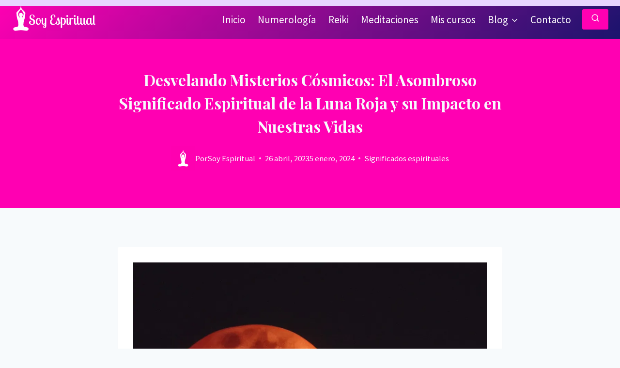

--- FILE ---
content_type: text/html; charset=UTF-8
request_url: https://soyespiritual.com/significado-espiritual-de-la-luna-roja/
body_size: 53375
content:
<!doctype html>
<html lang="es" id="html" prefix="og: https://ogp.me/ns#" class="no-js" itemtype="https://schema.org/Blog" itemscope>
<head>
	<meta charset="UTF-8">
	<meta name="viewport" content="width=device-width, initial-scale=1, minimum-scale=1">
		<style>img:is([sizes="auto" i], [sizes^="auto," i]) { contain-intrinsic-size: 3000px 1500px }</style>
	<link rel='dns-prefetch' href='//googletagmanager.com'>
<link rel='dns-prefetch' href='//js.stripe.com'>
<link rel='dns-prefetch' href='//www.paypal.com'>
<link rel='dns-prefetch' href='//googlesyndication.com'>

<!-- Google Tag Manager for WordPress by gtm4wp.com -->
<script data-cfasync="false" data-pagespeed-no-defer type="pmdelayedscript" data-no-optimize="1" data-no-defer="1" data-no-minify="1">
	var gtm4wp_datalayer_name = "dataLayer";
	var dataLayer = dataLayer || [];
	const gtm4wp_use_sku_instead = false;
	const gtm4wp_currency = 'USD';
	const gtm4wp_product_per_impression = 10;
	const gtm4wp_clear_ecommerce = false;
	const gtm4wp_datalayer_max_timeout = 2000;
</script>
<!-- End Google Tag Manager for WordPress by gtm4wp.com -->
<!-- Optimización para motores de búsqueda de Rank Math -  https://rankmath.com/ -->
<title>Desvelando Misterios Cósmicos: El Asombroso Significado Espiritual de la Luna Roja y su Impacto en Nuestras Vidas | Soy Espiritual</title><link rel="preload" href="https://soyespiritual.com/wp-content/uploads/2022/10/soyespiritual.svg" as="image" fetchpriority="high"><style id="perfmatters-used-css">:where(.wp-block-button__link){border-radius:9999px;box-shadow:none;padding:calc(.667em + 2px) calc(1.333em + 2px);text-decoration:none;}:root :where(.wp-block-button .wp-block-button__link.is-style-outline),:root :where(.wp-block-button.is-style-outline>.wp-block-button__link){border:2px solid;padding:.667em 1.333em;}:root :where(.wp-block-button .wp-block-button__link.is-style-outline:not(.has-text-color)),:root :where(.wp-block-button.is-style-outline>.wp-block-button__link:not(.has-text-color)){color:currentColor;}:root :where(.wp-block-button .wp-block-button__link.is-style-outline:not(.has-background)),:root :where(.wp-block-button.is-style-outline>.wp-block-button__link:not(.has-background)){background-color:initial;background-image:none;}:where(.wp-block-columns){margin-bottom:1.75em;}:where(.wp-block-columns.has-background){padding:1.25em 2.375em;}:where(.wp-block-post-comments input[type=submit]){border:none;}:where(.wp-block-cover-image:not(.has-text-color)),:where(.wp-block-cover:not(.has-text-color)){color:#fff;}:where(.wp-block-cover-image.is-light:not(.has-text-color)),:where(.wp-block-cover.is-light:not(.has-text-color)){color:#000;}:root :where(.wp-block-cover h1:not(.has-text-color)),:root :where(.wp-block-cover h2:not(.has-text-color)),:root :where(.wp-block-cover h3:not(.has-text-color)),:root :where(.wp-block-cover h4:not(.has-text-color)),:root :where(.wp-block-cover h5:not(.has-text-color)),:root :where(.wp-block-cover h6:not(.has-text-color)),:root :where(.wp-block-cover p:not(.has-text-color)){color:inherit;}:where(.wp-block-file){margin-bottom:1.5em;}:where(.wp-block-file__button){border-radius:2em;display:inline-block;padding:.5em 1em;}:where(.wp-block-file__button):is(a):active,:where(.wp-block-file__button):is(a):focus,:where(.wp-block-file__button):is(a):hover,:where(.wp-block-file__button):is(a):visited{box-shadow:none;color:#fff;opacity:.85;text-decoration:none;}:where(.wp-block-group.wp-block-group-is-layout-constrained){position:relative;}@keyframes show-content-image{0%{visibility:hidden;}99%{visibility:hidden;}to{visibility:visible;}}@keyframes turn-on-visibility{0%{opacity:0;}to{opacity:1;}}@keyframes turn-off-visibility{0%{opacity:1;visibility:visible;}99%{opacity:0;visibility:visible;}to{opacity:0;visibility:hidden;}}@keyframes lightbox-zoom-in{0%{transform:translate(calc(( -100vw + var(--wp--lightbox-scrollbar-width) ) / 2 + var(--wp--lightbox-initial-left-position)),calc(-50vh + var(--wp--lightbox-initial-top-position))) scale(var(--wp--lightbox-scale));}to{transform:translate(-50%,-50%) scale(1);}}@keyframes lightbox-zoom-out{0%{transform:translate(-50%,-50%) scale(1);visibility:visible;}99%{visibility:visible;}to{transform:translate(calc(( -100vw + var(--wp--lightbox-scrollbar-width) ) / 2 + var(--wp--lightbox-initial-left-position)),calc(-50vh + var(--wp--lightbox-initial-top-position))) scale(var(--wp--lightbox-scale));visibility:hidden;}}:where(.wp-block-latest-comments:not([style*=line-height] .wp-block-latest-comments__comment)){line-height:1.1;}:where(.wp-block-latest-comments:not([style*=line-height] .wp-block-latest-comments__comment-excerpt p)){line-height:1.8;}:root :where(.wp-block-latest-posts.is-grid){padding:0;}:root :where(.wp-block-latest-posts.wp-block-latest-posts__list){padding-left:0;}ol,ul{box-sizing:border-box;}:root :where(.wp-block-list.has-background){padding:1.25em 2.375em;}:where(.wp-block-navigation.has-background .wp-block-navigation-item a:not(.wp-element-button)),:where(.wp-block-navigation.has-background .wp-block-navigation-submenu a:not(.wp-element-button)){padding:.5em 1em;}:where(.wp-block-navigation .wp-block-navigation__submenu-container .wp-block-navigation-item a:not(.wp-element-button)),:where(.wp-block-navigation .wp-block-navigation__submenu-container .wp-block-navigation-submenu a:not(.wp-element-button)),:where(.wp-block-navigation .wp-block-navigation__submenu-container .wp-block-navigation-submenu button.wp-block-navigation-item__content),:where(.wp-block-navigation .wp-block-navigation__submenu-container .wp-block-pages-list__item button.wp-block-navigation-item__content){padding:.5em 1em;}@keyframes overlay-menu__fade-in-animation{0%{opacity:0;transform:translateY(.5em);}to{opacity:1;transform:translateY(0);}}:root :where(p.has-background){padding:1.25em 2.375em;}:where(p.has-text-color:not(.has-link-color)) a{color:inherit;}:where(.wp-block-post-excerpt){box-sizing:border-box;margin-bottom:var(--wp--style--block-gap);margin-top:var(--wp--style--block-gap);}:where(.wp-block-preformatted.has-background){padding:1.25em 2.375em;}.wp-block-pullquote blockquote,.wp-block-pullquote cite,.wp-block-pullquote p{color:inherit;}.wp-block-pullquote blockquote{margin:0;}.wp-block-pullquote.has-text-align-left blockquote{text-align:left;}.wp-block-pullquote.has-text-align-right blockquote{text-align:right;}.wp-block-pullquote.is-style-solid-color blockquote{margin-left:auto;margin-right:auto;max-width:60%;}.wp-block-pullquote.is-style-solid-color blockquote p{font-size:2em;margin-bottom:0;margin-top:0;}.wp-block-pullquote.is-style-solid-color blockquote cite{font-style:normal;text-transform:none;}.wp-block-query-title,.wp-block-quote{box-sizing:border-box;}.wp-block-quote{overflow-wrap:break-word;}.wp-block-quote.is-large:where(:not(.is-style-plain)),.wp-block-quote.is-style-large:where(:not(.is-style-plain)){margin-bottom:1em;padding:0 1em;}.wp-block-quote.is-large:where(:not(.is-style-plain)) p,.wp-block-quote.is-style-large:where(:not(.is-style-plain)) p{font-size:1.5em;font-style:italic;line-height:1.6;}.wp-block-quote.is-large:where(:not(.is-style-plain)) cite,.wp-block-quote.is-large:where(:not(.is-style-plain)) footer,.wp-block-quote.is-style-large:where(:not(.is-style-plain)) cite,.wp-block-quote.is-style-large:where(:not(.is-style-plain)) footer{font-size:1.125em;text-align:right;}:where(.wp-block-search__button){border:1px solid #ccc;padding:6px 10px;}:where(.wp-block-search__input){font-family:inherit;font-size:inherit;font-style:inherit;font-weight:inherit;letter-spacing:inherit;line-height:inherit;text-transform:inherit;}:where(.wp-block-search__button-inside .wp-block-search__inside-wrapper){border:1px solid #949494;box-sizing:border-box;padding:4px;}:where(.wp-block-search__button-inside .wp-block-search__inside-wrapper) :where(.wp-block-search__button){padding:4px 8px;}:root :where(.wp-block-separator.is-style-dots){height:auto;line-height:1;text-align:center;}:root :where(.wp-block-separator.is-style-dots):before{color:currentColor;content:"···";font-family:serif;font-size:1.5em;letter-spacing:2em;padding-left:2em;}:root :where(.wp-block-site-logo.is-style-rounded){border-radius:9999px;}:root :where(.wp-block-social-links .wp-social-link a){padding:.25em;}:root :where(.wp-block-social-links.is-style-logos-only .wp-social-link a){padding:0;}:root :where(.wp-block-social-links.is-style-pill-shape .wp-social-link a){padding-left:.66667em;padding-right:.66667em;}:root :where(.wp-block-tag-cloud.is-style-outline){display:flex;flex-wrap:wrap;gap:1ch;}:root :where(.wp-block-tag-cloud.is-style-outline a){border:1px solid;font-size:unset !important;margin-right:0;padding:1ch 2ch;text-decoration:none !important;}:root :where(.wp-block-table-of-contents){box-sizing:border-box;}:where(.wp-block-term-description){box-sizing:border-box;margin-bottom:var(--wp--style--block-gap);margin-top:var(--wp--style--block-gap);}:where(pre.wp-block-verse){font-family:inherit;}.editor-styles-wrapper,.entry-content{counter-reset:footnotes;}a[data-fn].fn{counter-increment:footnotes;display:inline-flex;font-size:smaller;text-decoration:none;text-indent:-9999999px;vertical-align:super;}a[data-fn].fn:after{content:"[" counter(footnotes) "]";float:left;text-indent:0;}:root{--wp--preset--font-size--normal:16px;--wp--preset--font-size--huge:42px;}.screen-reader-text{border:0;clip:rect(1px,1px,1px,1px);clip-path:inset(50%);height:1px;margin:-1px;overflow:hidden;padding:0;position:absolute;width:1px;word-wrap:normal !important;}.screen-reader-text:focus{background-color:#ddd;clip:auto !important;clip-path:none;color:#444;display:block;font-size:1em;height:auto;left:5px;line-height:normal;padding:15px 23px 14px;text-decoration:none;top:5px;width:auto;z-index:100000;}html :where(.has-border-color){border-style:solid;}html :where([style*=border-top-color]){border-top-style:solid;}html :where([style*=border-right-color]){border-right-style:solid;}html :where([style*=border-bottom-color]){border-bottom-style:solid;}html :where([style*=border-left-color]){border-left-style:solid;}html :where([style*=border-width]){border-style:solid;}html :where([style*=border-top-width]){border-top-style:solid;}html :where([style*=border-right-width]){border-right-style:solid;}html :where([style*=border-bottom-width]){border-bottom-style:solid;}html :where([style*=border-left-width]){border-left-style:solid;}html :where(img[class*=wp-image-]){height:auto;max-width:100%;}:where(figure){margin:0 0 1em;}html :where(.is-position-sticky){--wp-admin--admin-bar--position-offset:var(--wp-admin--admin-bar--height,0px);}@media screen and (max-width:600px){html :where(.is-position-sticky){--wp-admin--admin-bar--position-offset:0px;}}.chaty-tooltip.has-on-hover:after,.chaty-tooltip.has-on-hover:before,.chaty-widget .chaty-i-trigger .chaty-cta-close.chaty-tooltip.chaty-tooltip:hover:after,.chaty-widget .chaty-i-trigger .chaty-cta-close.chaty-tooltip:hover:before,.chaty-widget.chaty-open .chaty-i-trigger .chaty-cta-main.chaty-tooltip:after,.chaty-widget.chaty-open .chaty-i-trigger .chaty-cta-main.chaty-tooltip:before,.chaty-widget.cssas-no-close-button.default-open .chaty-i-trigger,.on-hover-text:empty,[data-hover=""]:after,[data-hover=""]:before{display:none !important;}@keyframes tooltips-vert{to{opacity:1;transform:translate(-50%,0);}}@keyframes tooltips-horz{to{opacity:1;transform:translate(0,-50%);}}@-webkit-keyframes chaty-animation-shockwave{0%{transform:scale(1);box-shadow:0 0 2px rgba(0,0,0,.3),inset 0 0 1px rgba(0,0,0,.3);}95%{box-shadow:0 0 50px transparent,inset 0 0 30px transparent;}100%{transform:scale(2.25);}}@keyframes chaty-animation-shockwave{0%{transform:scale(1);box-shadow:0 0 2px rgba(0,0,0,.3),inset 0 0 1px rgba(0,0,0,.3);}95%{box-shadow:0 0 50px transparent,inset 0 0 30px transparent;}100%{transform:scale(2.25);}}@-webkit-keyframes chaty-animation-blink{0%,100%{opacity:1;}20%{opacity:.5;}}@keyframes chaty-animation-blink{0%,100%{opacity:1;}20%{opacity:.5;}}@-webkit-keyframes chaty-animation-pulse{0%{transform:scale(1);box-shadow:0 2px 2px rgba(0,0,0,.2);border-radius:50%;}100%{transform:scale(1.1);box-shadow:0 2px 2px rgba(0,0,0,.2);border-radius:45%;}}@keyframes chaty-animation-pulse{0%{transform:scale(1);border-radius:50%;}100%{transform:scale(1.1);border-radius:45%;}}@keyframes chaty-animation-sheen{100%,20%{transform:rotateZ(60deg) translate(0,-80px);}}@keyframes chaty-animation-fade{15%,5%{opacity:.25;}10%,100%,20%{opacity:1;}}@keyframes chaty-animation-spin{10%{transform:rotateZ(-20deg);animation-timing-function:ease;}100%,20%{transform:rotateZ(360deg);}}@keyframes chaty-animation-bounce{0%,100%,20%{transform:none;}10%{transform:translateY(-1em);}}@keyframes chaty-animation-waggle{0%{transform:none;}10%{transform:rotateZ(-20deg) scale(1.2);}13%{transform:rotateZ(25deg) scale(1.2);}15%{transform:rotateZ(-15deg) scale(1.2);}17%{transform:rotateZ(15deg) scale(1.2);}20%{transform:rotateZ(-12deg) scale(1.2);}22%{transform:rotateZ(0) scale(1.2);}100%,24%{transform:rotateZ(0) scale(1);}}@keyframes chaty-animation-floating{0%{-webkit-transform:translate3d(0,0,0);transform:translate3d(0,0,0);}50%{-webkit-transform:translate3d(0,-10px,0);transform:translate3d(0,-10px,0);}100%{-webkit-transform:translate3d(0,0,0);transform:translate3d(0,0,0);}}@keyframes rotation{from{transform:rotate(0);}to{transform:rotate(359deg);}}[placeholder]:focus::-webkit-input-placeholder{-webkit-transition:opacity .5s .5s ease;transition:opacity .5s .5s ease;opacity:1 !important;}.post-views.entry-meta>span{margin-right:0 !important;font:16px;line-height:1;}@keyframes pvc-loading{0%{transform:rotate(0deg);}100%{transform:rotate(360deg);}}.essb_links{word-wrap:normal !important;clear:both;margin:1em 0;}.essb_links li,.essb_links li a,.essb_links li a .essb_icon,.essb_links li a .essb_network_name,.essb_links ul{font-size:100%;background-image:none;line-height:1em;text-transform:none;font-weight:400;margin:0;padding:0;border:0;outline:0;-webkit-box-sizing:content-box;box-sizing:content-box;-webkit-transform:translate3d(0,0,0);transform:translate3d(0,0,0);-webkit-font-smoothing:antialiased;}.essb_links li,.essb_links ul{padding:0 !important;margin:0 !important;list-style:none !important;}.essb_links li,.essb_links li a,.essb_links li a .essb_icon,.essb_links li a .essb_network_name{display:inline-block;vertical-align:middle;}.essb_links li a{margin:2px 5px 2px 0;color:#fff !important;text-decoration:none;font-size:100%;background-clip:padding-box;-webkit-transition:.2s linear;transition:.2s linear;}.essb_links .essb_icon{width:36px;height:36px;background-position:center;background-repeat:no-repeat;}.essb-followme.essb-followme-full .essb_links,.essb_links .essb_vertical_name li a,.essb_links.essb_counter_modern_bottom.essb_counters .essb_icon,.essb_links.essb_links_center,.essb_links.essb_links_center li,.essb_links.essb_links_center li a,.essb_links.essb_network_align_center{text-align:center;}.essb-adholder-bottom.essb-mobile-break,.essb-forced-hidden,.essb-mobile-sharebottom.essb-mobile-break,.essb_displayed_sidebar.essb_displayed_sidebar_right .essb_link_sidebar-close.essb-sidebar-closed-clicked a .essb_icon_sidebar-close .essb-svg-icon-chevron-right,.essb_displayed_sidebar.essb_displayed_sidebar_right .essb_link_sidebar-close:not(.essb-sidebar-closed-clicked) a .essb_icon_sidebar-close .essb-svg-icon-chevron-left,.essb_displayed_sidebar:not(.essb_displayed_sidebar_right) .essb_link_sidebar-close.essb-sidebar-closed-clicked a .essb_icon_sidebar-close .essb-svg-icon-chevron-left,.essb_displayed_sidebar:not(.essb_displayed_sidebar_right) .essb_link_sidebar-close:not(.essb-sidebar-closed-clicked) a .essb_icon_sidebar-close .essb-svg-icon-chevron-right,.essb_links .essb_after_more,.essb_links .essb_force_hide_name .essb_network_name,.essb_links .essb_hide_icon .essb_icon,.essb_links .essb_link_less a .essb_network_name,.essb_links .essb_link_more a .essb_network_name,.essb_links .essb_link_more_dots a .essb_network_name,.essb_morepopup.essb_morepopup_inline .essb_morepopup_header,.essb_morepopup_inline .essb_morepopup_close{display:none;}.essb_displayed_sidebar_right .essb_links_list li.essb_totalcount_item .essb_t_l_big,.essb_displayed_sidebar_right .essb_links_list li.essb_totalcount_item .essb_t_r_big,.essb_links .essb_force_hide_name .essb_icon,.essb_links.essb_displayed_sidebar .essb_totalcount_item .essb_t_l,.essb_links.essb_displayed_sidebar .essb_totalcount_item .essb_t_l_big,.essb_links.essb_displayed_sidebar .essb_totalcount_item .essb_t_r,.essb_links.essb_displayed_sidebar .essb_totalcount_item .essb_t_r_big,.essb_links.essb_width_flex li:last-of-type,.essb_links.essb_width_flex.essb_displayed_sidebar li:not(.essb_totalcount_item){margin-right:0 !important;}.essb-followme.essb-followme-left .essb_links .essb_totalcount_item .essb_t_l_big,.essb_links .essb_hide_name a .essb_icon,.essb_links li a .essb_network_name.essb_noname{margin-right:0;}.essb_links .essb_icon:before{font-size:18px !important;text-align:center;position:absolute;top:9px;left:9px;}.essb_links li a .essb_network_name{margin-right:15px;font-size:14px;}.essb-mobile-sharebottom .essb_width_columns_4 li,.essb_links.essb_width_columns_4 li{width:25%;}.essb-mobile-sharebottom .essb_width_columns_2 li a,.essb-mobile-sharebottom .essb_width_columns_3 li a,.essb-mobile-sharebottom .essb_width_columns_4 li a,.essb-mobile-sharebottom .essb_width_columns_5 li a,.essb-mobile-sharebottom .essb_width_columns_6 li a,.essb-mobile-sharebottom .essb_width_columns_7 li a,.essb-mobile-sharebottom .essb_width_columns_8 li a,.essb_links.essb_nospace.essb_width_columns_1 li a,.essb_links.essb_nospace.essb_width_columns_10 li a,.essb_links.essb_nospace.essb_width_columns_2 li a,.essb_links.essb_nospace.essb_width_columns_3 li a,.essb_links.essb_nospace.essb_width_columns_4 li a,.essb_links.essb_nospace.essb_width_columns_5 li a,.essb_links.essb_nospace.essb_width_columns_6 li a,.essb_links.essb_nospace.essb_width_columns_7 li a,.essb_links.essb_nospace.essb_width_columns_8 li a,.essb_links.essb_nospace.essb_width_columns_9 li a,.essb_links.essb_width_columns_1 li{width:100%;}.essb_links.essb_width_columns_1 li a,.essb_links.essb_width_columns_2 li a,.essb_links.essb_width_columns_3 li a,.essb_links.essb_width_columns_4 li a,.essb_links.essb_width_columns_5 li a{width:98%;}.essb_nospace li a{margin-right:0 !important;margin-bottom:0 !important;}.essb_links.essb_width_flex ul{display:flex;flex-direction:row;-webkit-flex-direction:row;align-items:stretch;-webkit-align-items:stretch;}.essb_links.essb_width_flex li{flex:1;-webkit-flex:1;transition:flex .1s ease-in-out;}.essb_links.essb_width_flex li:not(.essb_totalcount_item):hover{flex:1.3;-webkit-flex:1.3;}.essb_links.essb_width_flex li:not(.essb_totalcount_item){margin-right:8px !important;}.essb_links.essb_width_flex li a{width:100%;white-space:nowrap !important;}.essb_links.essb_width_flex.essb_nospace li a{width:100% !important;}.essb_links.essb_width_flex li.essb_link_less,.essb_links.essb_width_flex li.essb_link_more,.essb_links.essb_width_flex li.essb_link_more_dots,.essb_links.essb_width_flex li.essb_totalcount_item{width:inherit;}.essb_links.essb_width_flex li.essb_link_less,.essb_links.essb_width_flex li.essb_totalcount_item{margin:auto 0 !important;flex:none !important;-webkit-flex:none !important;}.essb_links .essb-s-c-light,.essb_links .essb-s-ch-light:hover{color:#fff !important;fill:#fff;}.essb_links .essb_link_svg_icon .essb_icon{display:inline-flex;align-items:center;justify-content:center;}.essb_links .essb_link_svg_icon svg{height:18px;width:auto;fill:currentColor;}.essb_links .essb-s-bg-network,.essb_links .essb-s-bgh-network:hover{background-color:var(--essb-network) !important;}.essb_links .essb_link_facebook,.essb_links .essb_link_facebook_like{--essb-network:#0866ff;}.essb_links .essb_link_twitter{--essb-network:#00abf0;}.essb_links .essb_link_twitter_x{--essb-network:#0f1419;}.essb_links .essb_link_pinterest{--essb-network:#cd1c1f;}.essb_links .essb_link_linkedin{--essb-network:#007bb6;}.essb_links .essb_link_less,.essb_links .essb_link_more{--essb-network:#c5c5c5;}.essb_links .essb_link_whatsapp{--essb-network:#1d9e11;}.essb_links .essb_link_telegram{--essb-network:#08c;}.essb_links .essb_link_messenger{--essb-network:#0d87ff;}.essb_links .essb_hide_name .essb_link_less a:focus .essb_icon,.essb_links .essb_hide_name .essb_link_less a:hover .essb_icon,.essb_links .essb_hide_name .essb_link_more a:focus .essb_icon,.essb_links .essb_hide_name .essb_link_more a:hover .essb_icon,.essb_links .essb_hide_name .essb_link_more_dots a:focus .essb_icon,.essb_links .essb_hide_name .essb_link_more_dots a:hover .essb_icon,.essb_links .essb_link_less a .essb_icon,.essb_links .essb_link_more a .essb_icon,.essb_links .essb_link_more_dots a .essb_icon{margin-right:0 !important;margin-left:0 !important;padding:0;}.essb_links .essb_counter_insidename{margin-left:5px;font-weight:700;}.essb_links .essb_totalcount_item .essb_t_l,.essb_links .essb_totalcount_item .essb_t_l_big,.essb_mailform_content .essb_mailform_content_button:first-child{margin-right:10px;}.essb_links.essb_template_bold-retina li a:focus,.essb_links.essb_template_bold-retina li a:hover,.essb_links.essb_template_copy-retina a:focus,.essb_links.essb_template_copy-retina a:hover,.essb_links.essb_template_default-retina a:focus,.essb_links.essb_template_default-retina a:hover,.essb_links.essb_template_deluxe-retina a:focus,.essb_links.essb_template_deluxe-retina a:hover,.essb_links.essb_template_fancy-bold-retina li a:focus,.essb_links.essb_template_fancy-bold-retina li a:hover,.essb_links.essb_template_fancy-retina a:focus,.essb_links.essb_template_fancy-retina a:hover,.essb_links.essb_template_flat-retina a:focus,.essb_links.essb_template_flat-retina a:hover,.essb_links.essb_template_jumbo-retina a:focus,.essb_links.essb_template_jumbo-retina a:hover,.essb_links.essb_template_metro-bold-retina li a:focus,.essb_links.essb_template_metro-bold-retina li a:hover,.essb_links.essb_template_tiny-retina a:focus,.essb_links.essb_template_tiny-retina a:hover{color:#fff !important;background:-moz-linear-gradient(top,rgba(0,0,0,.05) 0,rgba(0,0,0,.3) 100%);background:-webkit-gradient(linear,left top,left bottom,color-stop(0,rgba(0,0,0,.05)),color-stop(100%,rgba(0,0,0,.3)));background:-webkit-linear-gradient(top,rgba(0,0,0,.05) 0,rgba(0,0,0,.3) 100%);background:-o-linear-gradient(top,rgba(0,0,0,.05) 0,rgba(0,0,0,.3) 100%);background:-ms-linear-gradient(top,rgba(0,0,0,.05) 0,rgba(0,0,0,.3) 100%);background:linear-gradient(to bottom,rgba(0,0,0,.05) 0,rgba(0,0,0,.3) 100%);background-clip:padding-box;-webkit-transition:background 50ms linear;-moz-transition:background 50ms linear;-ms-transition:background 50ms linear;-o-transition:background 50ms linear;transition:background 50ms linear;}.essb_links.essb_template_default-retina li a,.essb_links.essb_template_flat-retina li a{box-shadow:inset 0 -4px 0 rgba(0,0,0,.15);border-radius:3px;-webkit-border-radius:3px;-webkit-box-shadow:inset 0 -4px 0 rgba(0,0,0,.2);}.essb-adholder-bottom,.essb-mobile-sharebottom{position:fixed;bottom:0;left:0;width:100%;z-index:100001;}.essb-mobile-sharebottom.essb-mobile-sharetop{bottom:auto;top:0;}.essb-mobile-sharebottom .essb_displayed_sharebottom{z-index:100001;}.essb-mobile-sharebottom .essb_links .essb_icon{width:36px !important;height:36px !important;background-size:30px !important;}.essb-mobile-sharebottom .essb_links li a{padding-top:8px;padding-bottom:8px;margin-top:0 !important;margin-bottom:0 !important;}.essb-mobile-sharebottom .essb_links{background-color:#fff;margin:0 !important;text-align:center;}.essb-mobile-sharebottom .essb_width_columns .essb_links_list{display:flex;}.essb-mobile-sharebottom .essb_width_columns .essb_links_list li{flex:1;align-self:center;align-content:center;}.essb-mobile-sharebottom .essb_morepopup .essb_width_columns .essb_links_list{flex-direction:column;}.essb-mobile-sharebottom .essb_links li{margin-bottom:0 !important;}.essb-mobile-sharebar-window-content li a,.essb_morepopup_content .essb_links a{text-align:left;}.essb_morepopup_shadow{position:fixed;height:100%;width:100%;top:0;left:0;background:rgba(33,33,33,.65);z-index:1100;display:none;}.essb_morepopup{background-color:#fff;z-index:1101;-webkit-box-shadow:0 0 20px rgba(0,0,0,.35);box-shadow:0 0 20px rgba(0,0,0,.35);display:none;color:#111;-webkit-border-radius:4px;border-radius:4px;}.essb_morepopup .essb_morepopup_header,.essbasc-popup .essbasc-popup-header{line-height:48px;padding:0 15px;font-size:16px;font-weight:400;box-shadow:0 0 4px 0 rgba(0,0,0,.2);}.essb_morepopup_content{padding:20px;margin:0;text-align:center;}.essb_morepopup_content::-webkit-scrollbar-track{-webkit-box-shadow:inset 0 0 6px rgba(0,0,0,.3);background-color:#f5f5f5;}.essb_morepopup_content::-webkit-scrollbar{width:10px;background-color:#f5f5f5;}.essb_morepopup_content::-webkit-scrollbar-thumb{background-color:#0ae;background-image:-webkit-gradient(linear,0 0,0 100%,color-stop(.5,rgba(255,255,255,.2)),color-stop(.5,transparent),to(transparent));}.essb_morepopup_close{display:inline-block;position:absolute;right:8px;font-weight:700;text-decoration:none;color:#111 !important;line-height:48px;font-size:18px;z-index:1001;}@media (max-width:768px){.essb_mobile_hidden,.essb_responsive_adaptive .essb_network_name{display:none !important;}}@media (min-width:769px) and (max-width:1100px){.essb_responsive_adaptive li .essb_network_name,.essb_tablet_hidden{display:none !important;}.essb_responsive_adaptive li a:hover .essb_network_name{display:inline-block !important;}}#ez-toc-container{background:#f9f9f9;border:1px solid #aaa;border-radius:4px;-webkit-box-shadow:0 1px 1px rgba(0,0,0,.05);box-shadow:0 1px 1px rgba(0,0,0,.05);display:table;margin-bottom:1em;padding:10px 20px 10px 10px;position:relative;width:auto;}#ez-toc-container ul ul,.ez-toc div.ez-toc-widget-container ul ul{margin-left:1.5em;}#ez-toc-container li,#ez-toc-container ul{padding:0;}#ez-toc-container li,#ez-toc-container ul,#ez-toc-container ul li,div.ez-toc-widget-container,div.ez-toc-widget-container li{background:0 0;list-style:none;line-height:1.6;margin:0;overflow:hidden;z-index:1;}#ez-toc-container .ez-toc-title{text-align:left;line-height:1.45;margin:0;padding:0;}.ez-toc-title-container{display:table;width:100%;}.ez-toc-title,.ez-toc-title-toggle{display:inline;text-align:left;vertical-align:middle;}.ez-toc-btn,.ez-toc-glyphicon{display:inline-block;font-weight:400;}#ez-toc-container div.ez-toc-title-container+ul.ez-toc-list{margin-top:1em;}#ez-toc-container a{color:#444;box-shadow:none;text-decoration:none;text-shadow:none;display:inline-flex;align-items:stretch;flex-wrap:nowrap;}#ez-toc-container a:visited{color:#9f9f9f;}#ez-toc-container a:hover{text-decoration:underline;}#ez-toc-container a.ez-toc-toggle{display:flex;align-items:center;}.ez-toc-btn{padding:6px 12px;margin-bottom:0;font-size:14px;line-height:1.428571429;text-align:center;white-space:nowrap;vertical-align:middle;cursor:pointer;background-image:none;border:1px solid transparent;border-radius:4px;-webkit-user-select:none;-moz-user-select:none;-ms-user-select:none;-o-user-select:none;user-select:none;}.ez-toc-btn:focus{outline:#333 dotted thin;outline:-webkit-focus-ring-color auto 5px;outline-offset:-2px;}.ez-toc-btn:focus,.ez-toc-btn:hover{color:#333;text-decoration:none;}.ez-toc-btn.active,.ez-toc-btn:active{background-image:none;outline:0;-webkit-box-shadow:inset 0 3px 5px rgba(0,0,0,.125);box-shadow:inset 0 3px 5px rgba(0,0,0,.125);}.ez-toc-btn-default{color:#333;background-color:#fff;-webkit-box-shadow:inset 0 1px 0 rgba(255,255,255,.15),0 1px 1px rgba(0,0,0,.075);box-shadow:inset 0 1px 0 rgba(255,255,255,.15),0 1px 1px rgba(0,0,0,.075);text-shadow:0 1px 0 #fff;background-image:-webkit-gradient(linear,left 0,left 100%,from(#fff),to(#e0e0e0));background-image:-webkit-linear-gradient(top,#fff 0,#e0e0e0 100%);background-image:-moz-linear-gradient(top,#fff 0,#e0e0e0 100%);background-image:linear-gradient(to bottom,#fff 0,#e0e0e0 100%);background-repeat:repeat-x;border-color:#ccc;}.ez-toc-btn-default.active,.ez-toc-btn-default:active,.ez-toc-btn-default:focus,.ez-toc-btn-default:hover{color:#333;background-color:#ebebeb;border-color:#adadad;}.ez-toc-btn-default.active,.ez-toc-btn-default:active{background-image:none;background-color:#e0e0e0;border-color:#dbdbdb;}.ez-toc-btn-sm,.ez-toc-btn-xs{padding:5px 10px;font-size:12px;line-height:1.5;border-radius:3px;}.ez-toc-btn-xs{padding:1px 5px;}.ez-toc-btn-default:active{-webkit-box-shadow:inset 0 3px 5px rgba(0,0,0,.125);box-shadow:inset 0 3px 5px rgba(0,0,0,.125);}.btn.active,.ez-toc-btn:active{background-image:none;}.ez-toc-btn-default:focus,.ez-toc-btn-default:hover{background-color:#e0e0e0;background-position:0 -15px;}.ez-toc-pull-right{float:right !important;margin-left:10px;}#ez-toc-container .ez-toc-js-icon-con,#ez-toc-container label{position:relative;cursor:pointer;display:initial;}#ez-toc-container .ez-toc-js-icon-con,#ez-toc-container .ez-toc-toggle label,.ez-toc-cssicon{float:right;position:relative;font-size:16px;padding:0;border:1px solid #999191;border-radius:5px;cursor:pointer;left:10px;width:35px;}div#ez-toc-container .ez-toc-title{display:initial;}#ez-toc-container a.ez-toc-toggle{color:#444;background:inherit;border:inherit;}#ez-toc-container .eztoc-toggle-hide-by-default,.eztoc-hide,label.cssiconcheckbox{display:none;}.ez-toc-icon-toggle-span{display:flex;align-items:center;width:35px;height:30px;justify-content:center;direction:ltr;}html{line-height:1.15;-webkit-text-size-adjust:100%;}body{margin:0;}main{display:block;min-width:0;}h1{font-size:2em;margin:.67em 0;}hr{box-sizing:content-box;height:0;overflow:visible;}a{background-color:transparent;}b,strong{font-weight:bold;}img{border-style:none;}button,input,optgroup,select,textarea{font-size:100%;margin:0;}button,input{overflow:visible;}button,select{text-transform:none;}button,[type="button"],[type="reset"],[type="submit"]{-webkit-appearance:button;}button::-moz-focus-inner,[type="button"]::-moz-focus-inner,[type="reset"]::-moz-focus-inner,[type="submit"]::-moz-focus-inner{border-style:none;padding:0;}button:-moz-focusring,[type="button"]:-moz-focusring,[type="reset"]:-moz-focusring,[type="submit"]:-moz-focusring{outline:1px dotted ButtonText;}[type="checkbox"],[type="radio"]{box-sizing:border-box;padding:0;}[type="number"]::-webkit-inner-spin-button,[type="number"]::-webkit-outer-spin-button{height:auto;}[type="search"]{-webkit-appearance:textfield;outline-offset:-2px;}[type="search"]::-webkit-search-decoration{-webkit-appearance:none;}::-webkit-file-upload-button{-webkit-appearance:button;font:inherit;}[hidden]{display:none;}:root{--global-gray-400:#cbd5e0;--global-gray-500:#a0aec0;--global-xs-spacing:1em;--global-sm-spacing:1.5rem;--global-md-spacing:2rem;--global-lg-spacing:2.5em;--global-xl-spacing:3.5em;--global-xxl-spacing:5rem;--global-edge-spacing:1.5rem;--global-boxed-spacing:2rem;--global-font-size-small:clamp(.8rem,.73rem + .217vw,.9rem);--global-font-size-medium:clamp(1.1rem,.995rem + .326vw,1.25rem);--global-font-size-large:clamp(1.75rem,1.576rem + .543vw,2rem);--global-font-size-larger:clamp(2rem,1.6rem + 1vw,2.5rem);--global-font-size-xxlarge:clamp(2.25rem,1.728rem + 1.63vw,3rem);}h1,h2,h3,h4,h5,h6{padding:0;margin:0;}h1 a,h2 a,h3 a,h4 a,h5 a,h6 a{color:inherit;text-decoration:none;}blockquote,q{quotes:"“" "”";}blockquote{padding-left:1em;border-left:4px solid var(--global-palette4);}.entry-content blockquote{margin:0 0 var(--global-md-spacing);}blockquote cite,blockquote .wp-block-pullquote__citation{color:var(--global-palette5);font-size:13px;margin-top:1em;position:relative;font-style:normal;display:block;}html{box-sizing:border-box;}*,*::before,*::after{box-sizing:inherit;}hr{height:0;border:0;border-bottom:2px solid var(--global-gray-400);}ul,ol{margin:0 0 1.5em 1.5em;padding:0;}ul{list-style:disc;}li>ul,li>ol{margin-bottom:0;margin-left:1.5em;}img{display:block;height:auto;max-width:100%;}a{color:var(--global-palette-highlight);transition:all .1s linear;}a:hover,a:focus,a:active{color:var(--global-palette-highlight-alt);}a:hover,a:active{outline:0;}.inner-link-style-normal a:not(.button),.widget-area.inner-link-style-normal a:not(.button){text-decoration:underline;}.link-style-hover-background .entry-content p a,.link-style-hover-background .entry-content strong>a,.link-style-hover-background .entry-content em>a,.link-style-hover-background .entry-content>ul a,.link-style-hover-background .entry-content>ol a,.link-style-hover-background .entry-content .wp-block-group ul a,.link-style-hover-background .entry-content .wp-block-group ol a{color:var(--global-palette-highlight);text-decoration:none;background-image:linear-gradient(var(--global-palette-highlight),var(--global-palette-highlight));background-position:0% 100%;background-repeat:no-repeat;background-size:100% 1px;}.link-style-hover-background .entry-content p a:hover,.link-style-hover-background .entry-content strong>a:hover,.link-style-hover-background .entry-content em>a:hover,.link-style-hover-background .entry-content>ul a:hover,.link-style-hover-background .entry-content>ol a:hover,.link-style-hover-background .entry-content .wp-block-group ul a:hover,.link-style-hover-background .entry-content .wp-block-group ol a:hover{color:var(--global-palette-highlight-alt2);text-decoration:none;background-size:100% 100%;}.screen-reader-text{clip:rect(1px,1px,1px,1px);position:absolute !important;height:1px;width:1px;overflow:hidden;word-wrap:normal !important;}.screen-reader-text:focus{background-color:#f1f1f1;border-radius:3px;box-shadow:0 0 2px 2px rgba(0,0,0,.6);clip:auto !important;color:#21759b;display:block;font-size:.875rem;font-weight:700;height:auto;left:5px;line-height:normal;padding:15px 23px 14px;text-decoration:none;top:5px;width:auto;z-index:100000;}:where(html:not(.no-js)) .hide-focus-outline *:focus{outline:0;}#primary[tabindex="-1"]:focus{outline:0;}::-webkit-input-placeholder{color:var(--global-palette6);}::-moz-placeholder{color:var(--global-palette6);opacity:1;}::placeholder{color:var(--global-palette6);}button,.button,.wp-block-button__link,.wp-element-button,input[type="button"],input[type="reset"],input[type="submit"]{border-radius:3px;background:var(--global-palette-btn-bg);color:var(--global-palette-btn);padding:.4em 1em;border:0;font-size:1.125rem;line-height:1.6;display:inline-block;font-family:inherit;cursor:pointer;text-decoration:none;transition:all .2s ease;box-shadow:0px 0px 0px -7px rgba(0,0,0,0);}button:visited,.button:visited,.wp-block-button__link:visited,.wp-element-button:visited,input[type="button"]:visited,input[type="reset"]:visited,input[type="submit"]:visited{background:var(--global-palette-btn-bg);color:var(--global-palette-btn);}button:hover,button:focus,button:active,.button:hover,.button:focus,.button:active,.wp-block-button__link:hover,.wp-block-button__link:focus,.wp-block-button__link:active,.wp-element-button:hover,.wp-element-button:focus,.wp-element-button:active,input[type="button"]:hover,input[type="button"]:focus,input[type="button"]:active,input[type="reset"]:hover,input[type="reset"]:focus,input[type="reset"]:active,input[type="submit"]:hover,input[type="submit"]:focus,input[type="submit"]:active{color:var(--global-palette-btn-hover);background:var(--global-palette-btn-bg-hover);box-shadow:0px 15px 25px -7px rgba(0,0,0,.1);}button:disabled,button.disabled,.button:disabled,.button.disabled,.wp-block-button__link:disabled,.wp-block-button__link.disabled,.wp-element-button:disabled,.wp-element-button.disabled,input[type="button"]:disabled,input[type="button"].disabled,input[type="reset"]:disabled,input[type="reset"].disabled,input[type="submit"]:disabled,input[type="submit"].disabled{cursor:not-allowed;opacity:.5;}.button.button-size-small{font-size:80%;padding:.3em .7em;}.button.button-style-outline,.wp-block-button.is-style-outline .wp-block-button__link,.wp-block-button.is-style-outline .wp-element-button{border:2px solid currentColor;}.button.button-style-outline:hover,.button.button-style-outline:focus,.button.button-style-outline:active,.wp-block-button.is-style-outline .wp-block-button__link:hover,.wp-block-button.is-style-outline .wp-block-button__link:focus,.wp-block-button.is-style-outline .wp-block-button__link:active,.wp-block-button.is-style-outline .wp-element-button:hover,.wp-block-button.is-style-outline .wp-element-button:focus,.wp-block-button.is-style-outline .wp-element-button:active{border:2px solid currentColor;box-shadow:0px 0px 0px -7px rgba(0,0,0,0);}.wp-block-button.is-style-outline .wp-block-button__link:not(.has-background),.wp-block-button.is-style-outline .wp-element-button:not(.has-background),.button.button-style-outline:not(.has-background){background:transparent;}.wp-block-button.is-style-outline .wp-block-button__link:not(.has-background):hover,.wp-block-button.is-style-outline .wp-block-button__link:not(.has-background):focus,.wp-block-button.is-style-outline .wp-block-button__link:not(.has-background):active,.wp-block-button.is-style-outline .wp-element-button:not(.has-background):hover,.wp-block-button.is-style-outline .wp-element-button:not(.has-background):focus,.wp-block-button.is-style-outline .wp-element-button:not(.has-background):active,.button.button-style-outline:not(.has-background):hover,.button.button-style-outline:not(.has-background):focus,.button.button-style-outline:not(.has-background):active{background:transparent;}.wp-block-button.is-style-outline .wp-block-button__link:not(.has-text-color),.wp-block-button.is-style-outline .wp-element-button:not(.has-text-color),.button.button-style-outline:not(.has-text-color){color:var(--global-palette-btn-bg);}.wp-block-button.is-style-outline .wp-block-button__link:not(.has-text-color):hover,.wp-block-button.is-style-outline .wp-block-button__link:not(.has-text-color):focus,.wp-block-button.is-style-outline .wp-block-button__link:not(.has-text-color):active,.wp-block-button.is-style-outline .wp-element-button:not(.has-text-color):hover,.wp-block-button.is-style-outline .wp-element-button:not(.has-text-color):focus,.wp-block-button.is-style-outline .wp-element-button:not(.has-text-color):active,.button.button-style-outline:not(.has-text-color):hover,.button.button-style-outline:not(.has-text-color):focus,.button.button-style-outline:not(.has-text-color):active{color:var(--global-palette-btn-bg-hover);}.kadence-svg-iconset{display:inline-flex;align-self:center;}.kadence-svg-iconset svg{height:1em;width:1em;}.kadence-svg-iconset.svg-baseline svg{top:.125em;position:relative;}.kt-clear{}.kt-clear::before,.kt-clear::after{content:" ";display:table;}.kt-clear::after{clear:both;}.content-area{margin:var(--global-xxl-spacing) 0;}.entry-content{word-break:break-word;}.site-container,.site-header-row-layout-contained,.site-footer-row-layout-contained,.entry-hero-layout-contained,.alignfull>.wp-block-cover__inner-container,.alignwide>.wp-block-cover__inner-container{margin:0 auto;padding:0 var(--global-content-edge-padding);}.content-bg{background:white;}.content-style-unboxed .entry:not(.loop-entry)>.entry-content-wrap{padding:0;}.content-style-unboxed .content-bg:not(.loop-entry){background:transparent;}.content-style-unboxed .entry:not(.loop-entry){box-shadow:none;border-radius:0;}#wrapper{overflow:hidden;overflow:clip;}body.footer-on-bottom #wrapper{min-height:100vh;display:flex;flex-direction:column;}body.footer-on-bottom #inner-wrap{flex:1 0 auto;}.site-branding{max-height:inherit;}.site-branding a.brand{display:flex;gap:1em;flex-direction:row;align-items:center;text-decoration:none;color:inherit;max-height:inherit;}.site-branding a.brand img{display:block;}.header-navigation ul ul.sub-menu,.header-navigation ul ul.submenu{display:none;position:absolute;top:100%;flex-direction:column;background:#fff;margin-left:0;box-shadow:0 2px 13px rgba(0,0,0,.1);z-index:1000;}.header-navigation ul ul.sub-menu>li:last-child,.header-navigation ul ul.submenu>li:last-child{border-bottom:0;}.header-navigation[class*=header-navigation-dropdown-animation-fade] ul ul.sub-menu,.header-navigation[class*=header-navigation-dropdown-animation-fade] ul ul.submenu{opacity:0;visibility:hidden;transform:translate3d(0,0,0);transition:all .2s ease;display:block;clip:rect(1px,1px,1px,1px);height:1px;overflow:hidden;}.header-navigation[class*=header-navigation-dropdown-animation-fade]:not(.click-to-open) ul li.menu-item--toggled-on>ul,.header-navigation[class*=header-navigation-dropdown-animation-fade]:not(.click-to-open) ul li:hover>ul,.header-navigation[class*=header-navigation-dropdown-animation-fade]:not(.click-to-open) ul li:not(.menu-item--has-toggle):focus>ul{opacity:1;visibility:visible;transform:translate3d(0,0,0);clip:auto;height:auto;overflow:visible;}.wp-site-blocks .nav--toggle-sub .dropdown-nav-special-toggle{position:absolute !important;overflow:hidden;padding:0 !important;margin:0 !important;margin-right:-.1em !important;border:0 !important;width:.9em;top:0;bottom:0;height:auto;border-radius:0;box-shadow:none !important;background:0 0 !important;display:block;left:auto;right:.7em;pointer-events:none;}.wp-site-blocks .nav--toggle-sub .sub-menu .dropdown-nav-special-toggle{width:2.6em;margin:0 !important;right:0;}.nav--toggle-sub .dropdown-nav-special-toggle:focus{z-index:10;}.nav--toggle-sub .dropdown-nav-toggle{display:block;display:inline-flex;background:0 0;position:absolute;right:0;top:50%;width:.7em;width:.9em;height:.7em;height:.9em;font-size:inherit;font-size:.9em;line-height:inherit;margin:0;padding:0;border:none;border-radius:0;transform:translateY(-50%);overflow:visible;transition:opacity .2s ease;}.nav--toggle-sub ul ul .dropdown-nav-toggle{right:.2em;}.nav--toggle-sub ul ul .dropdown-nav-toggle .kadence-svg-iconset{transform:rotate(-90deg);}.nav--toggle-sub li.menu-item-has-children{position:relative;}.nav-drop-title-wrap{position:relative;padding-right:1em;display:block;}.nav--toggle-sub li.menu-item--toggled-on>ul,.nav--toggle-sub li:not(.menu-item--has-toggle):focus>ul,.nav--toggle-sub.click-to-open li.menu-item--has-toggle>ul.opened,.nav--toggle-sub:not(.click-to-open) li:hover>ul{display:block;}.nav--toggle-sub li:not(.menu-item--has-toggle):focus-within>ul{display:block;}@media (hover:none){.wp-site-blocks .nav--toggle-sub .menu-item--has-toggle:not(.menu-item--toggled-on) .dropdown-nav-special-toggle{left:0;right:0 !important;margin-right:0 !important;width:100%;pointer-events:all;}}.rtl .primary-menu-container>ul>li.menu-item .dropdown-nav-special-toggle{right:auto;left:.7em;}.rtl .wp-site-blocks .nav--toggle-sub .sub-menu .dropdown-nav-special-toggle{left:0;right:auto;}.wp-site-blocks .nav--toggle-sub .kadence-menu-mega-enabled .sub-menu .dropdown-nav-special-toggle{display:none;}.header-navigation[class*=header-navigation-style-underline] .header-menu-container>ul>li>a{position:relative;}.header-navigation[class*=header-navigation-style-underline] .header-menu-container>ul>li>a:after{content:"";width:100%;position:absolute;bottom:0;height:2px;right:50%;background:currentColor;transform:scale(0,0) translate(-50%,0);transition:transform .2s ease-in-out,color 0s ease-in-out;}.header-navigation[class*=header-navigation-style-underline] .header-menu-container>ul>li>a:hover:after{transform:scale(1,1) translate(50%,0);}.header-menu-container,.header-navigation{display:flex;}.header-navigation li.menu-item>a{display:block;width:100%;text-decoration:none;color:var(--global-palette4);transition:all .2s ease-in-out;transform:translate3d(0,0,0);}.header-navigation li.menu-item>a:focus,.header-navigation li.menu-item>a:hover{color:var(--global-palette-highlight);}.header-navigation ul.sub-menu,.header-navigation ul.submenu{display:block;list-style:none;margin:0;padding:0;}.header-navigation ul li.menu-item>a{padding:.6em .5em;}.header-navigation ul ul li.menu-item>a{padding:1em;}.header-navigation ul ul li.menu-item>a{width:200px;}.header-navigation ul ul ul.sub-menu,.header-navigation ul ul ul.submenu{top:0;left:100%;right:auto;min-height:100%;}.header-navigation .menu{display:flex;flex-wrap:wrap;justify-content:center;align-items:center;list-style:none;margin:0;padding:0;}.menu-toggle-open{display:flex;background:0 0;align-items:center;box-shadow:none;}.menu-toggle-open .menu-toggle-icon{display:flex;}.menu-toggle-open:focus,.menu-toggle-open:hover{border-color:currentColor;background:0 0;box-shadow:none;}.menu-toggle-open.menu-toggle-style-default{border:0;}.wp-site-blocks .menu-toggle-open{box-shadow:none;}.mobile-navigation{width:100%;}.mobile-navigation a{display:block;width:100%;text-decoration:none;padding:.6em .5em;}.mobile-navigation ul{display:block;list-style:none;margin:0;padding:0;}.drawer-nav-drop-wrap{display:flex;position:relative;}.drawer-nav-drop-wrap a{color:inherit;}.drawer-nav-drop-wrap .drawer-sub-toggle{background:0 0;color:inherit;padding:.5em .7em;display:flex;border:0;border-radius:0;box-shadow:none;line-height:normal;}.drawer-nav-drop-wrap .drawer-sub-toggle[aria-expanded=true] svg{transform:rotate(180deg);}.mobile-navigation ul ul{padding-left:1em;transition:all .2s ease-in-out;}.mobile-navigation ul.has-collapse-sub-nav ul.sub-menu{display:none;}body[class*=amp-mode-] .mobile-navigation ul ul{display:block;}.mobile-navigation ul ul ul ul ul ul{padding-left:0;}.popup-drawer{position:fixed;display:none;top:0;bottom:0;left:-99999rem;right:99999rem;transition:opacity .25s ease-in,left 0s .25s,right 0s .25s;z-index:100000;}.popup-drawer .drawer-overlay{background-color:rgba(0,0,0,.4);position:fixed;top:0;right:0;bottom:0;left:0;opacity:0;transition:opacity .2s ease-in-out;}.popup-drawer .drawer-inner{width:100%;transform:translateX(100%);max-width:90%;right:0;top:0;overflow:auto;background:#090c10;color:#fff;bottom:0;opacity:0;position:fixed;box-shadow:0 0 2rem 0 rgba(0,0,0,.1);display:flex;flex-direction:column;transition:transform .3s cubic-bezier(.77,.2,.05,1),opacity .25s cubic-bezier(.77,.2,.05,1);}.popup-drawer .drawer-header{padding:0 1.5em;display:flex;justify-content:flex-end;min-height:calc(1.2em + 24px);}.popup-drawer .drawer-header .drawer-toggle{background:0 0;border:0;font-size:24px;line-height:1;padding:.6em .15em;color:inherit;display:flex;box-shadow:none;border-radius:0;}.popup-drawer .drawer-header .drawer-toggle:hover{box-shadow:none;}.popup-drawer .drawer-content{padding:0 1.5em 1.5em;}.popup-drawer .drawer-header .drawer-toggle{width:1em;position:relative;height:1em;box-sizing:content-box;font-size:24px;}.drawer-toggle .toggle-close-bar{width:.75em;height:.08em;background:currentColor;transform-origin:center center;position:absolute;margin-top:-.04em;opacity:0;border-radius:.08em;left:50%;margin-left:-.375em;top:50%;transform:rotate(45deg) translateX(-50%);transition:transform .3s cubic-bezier(.77,.2,.05,1),opacity .3s cubic-bezier(.77,.2,.05,1);transition-delay:.2s;}.drawer-toggle .toggle-close-bar:last-child{transform:rotate(-45deg) translateX(50%);}body[class*=showing-popup-drawer-]{overflow:hidden;}#main-header{display:none;}#masthead{position:relative;z-index:11;}@media screen and (min-width:1025px){#main-header{display:block;}#mobile-header{display:none;}}.site-header-row{display:grid;grid-template-columns:auto auto;}.site-header-section{display:flex;max-height:inherit;}.site-header-item{display:flex;align-items:center;margin-right:10px;max-height:inherit;}.site-header-section>.site-header-item:last-child{margin-right:0;}.drawer-content .site-header-item{margin-right:0;margin-bottom:10px;}.drawer-content .site-header-item:last-child{margin-bottom:0;}.site-header-section-right{justify-content:flex-end;}a.social-button{width:2em;text-decoration:none;height:2em;display:inline-flex;justify-content:center;align-items:center;margin:0;color:var(--global-palette4);background:var(--global-palette7);border-radius:3px;transition:all .2s ease-in-out;}a.social-button:hover{color:var(--global-palette-btn);background:var(--global-palette-btn-bg);}#mobile-drawer{z-index:99999;}#mobile-header .mobile-navigation>.mobile-menu-container.drawer-menu-container>ul.menu{display:flex;flex-wrap:wrap;}#mobile-header .mobile-navigation:not(.drawer-navigation-parent-toggle-true) ul li.menu-item-has-children .drawer-nav-drop-wrap button{border:0;}#mobile-header .mobile-navigation ul li.menu-item-has-children .drawer-nav-drop-wrap,#mobile-header .mobile-navigation ul li:not(.menu-item-has-children) a{border:0;}.wp-block-pullquote blockquote{border:0;margin:0 auto;padding:2em;position:relative;}.wp-block-pullquote blockquote::before{font-size:200px;line-height:40px;font-family:sans-serif;color:var(--global-palette7);z-index:0;position:absolute;left:35px;content:open-quote;top:80px;}.wp-block-pullquote blockquote p{font-size:1.15em;font-style:italic;position:relative;z-index:1;}.wp-block-pullquote blockquote cite{text-transform:uppercase;}.wp-block-pullquote.is-style-solid-color blockquote{padding:0;}.wp-block-pullquote.is-style-solid-color blockquote:before{color:var(--global-palette9);left:-20px;top:45px;}.wp-block-pullquote.is-style-solid-color blockquote p{font-size:1.15em;font-style:italic;}@media screen and (min-width: 767px){.wp-block-pullquote blockquote p,.wp-block-pullquote.is-style-solid-color blockquote p{font-size:1.3em;}}.wp-block-quote.is-large,.wp-block-quote.is-style-large{margin:1.5em auto;padding:0 1em;}.wp-block-quote.is-large,.wp-block-quote.is-style-large{border:none;}.wp-block-quote.has-text-align-right{border-left:none;border-right:4px solid var(--global-palette4);padding-left:0;padding-right:1em;}.wp-block-quote.has-text-align-center{border:none;padding-left:0;}.single-content .wp-block-quote p{margin-bottom:var(--global-sm-spacing);}.single-content .wp-block-quote p:last-child{margin-bottom:0;}embed,iframe,object{max-width:100%;}.grid-cols{display:grid;grid-template-columns:minmax(0,1fr);-webkit-column-gap:2.5rem;-moz-column-gap:2.5rem;column-gap:2.5rem;row-gap:2.5rem;}.wp-site-blocks .grid-cols:before{display:none;}@media screen and (min-width: 576px){.grid-sm-col-2{grid-template-columns:repeat(2,minmax(0,1fr));}}@media screen and (min-width: 1025px){.grid-lg-col-2{grid-template-columns:repeat(2,minmax(0,1fr));}}.entry{box-shadow:0px 15px 25px -10px rgba(0,0,0,.05);border-radius:.25rem;}.content-wrap{position:relative;}.single-content{margin:var(--global-md-spacing) 0 0;}.single-content address,.single-content figure,.single-content hr,.single-content p,.single-content table,.single-content pre,.single-content form,.single-content .wp-block-buttons,.single-content .wp-block-button,.single-content .wc-block-grid,.single-content .wp-block-kadence-advancedbtn,.single-content .wp-block-media-text,.single-content .wp-block-cover,.single-content .entry-content-asset,.single-content .wp-block-kadence-form,.single-content .wp-block-group,.single-content .wp-block-yoast-faq-block,.single-content .wp-block-yoast-how-to-block,.single-content .schema-faq-section,.single-content .wp-block-kadence-tableofcontents,.single-content .enlighter-default,.single-content .wp-block-kadence-iconlist,.single-content [class*=__inner-content]{margin-top:0;margin-bottom:var(--global-md-spacing);}.single-content p>img{display:inline-block;}.single-content li>img{display:inline-block;}.single-content h1,.single-content h2,.single-content h3,.single-content h4,.single-content h5,.single-content h6{margin:1.5em 0 .5em;}.single-content h1:first-child,.single-content h2:first-child,.single-content h3:first-child,.single-content h4:first-child,.single-content h5:first-child,.single-content h6:first-child{margin-top:0;}.single-content h1+*,.single-content h2+*,.single-content h3+*,.single-content h4+*,.single-content h5+*,.single-content h6+*{margin-top:0;}.single-content ul,.single-content ol{margin:0 0 var(--global-md-spacing);padding-left:2em;}.single-content li>ol,.single-content li>ul{margin:0;}.single-content address:last-child,.single-content figure:last-child,.single-content hr:last-child,.single-content p:last-child,.single-content table:last-child,.single-content pre:last-child,.single-content form:last-child,.single-content .wp-block-buttons:last-child,.single-content .wp-block-button:last-child,.single-content .wp-block-kadence-advancedbtn:last-child,.single-content .wp-block-media-text:last-child,.single-content .wp-block-cover:last-child,.single-content .entry-content-asset:last-child,.single-content .wp-block-kadence-form:last-child,.single-content .wp-block-group:last-child,.single-content .wp-block-yoast-faq-block:last-child,.single-content .wp-block-yoast-how-to-block:last-child,.single-content .schema-faq-section:last-child,.single-content .wp-block-kadence-tableofcontents:last-child,.single-content .enlighter-default:last-child,.single-content .wp-block-kadence-iconlist:last-child,.single-content h1:last-child,.single-content h2:last-child,.single-content h3:last-child,.single-content h4:last-child,.single-content h5:last-child,.single-content h6:last-child,.single-content ul:last-child,.single-content ol:last-child{margin-bottom:0;}.entry-content:after{display:table;clear:both;content:"";}.content-title-style-hide .entry-content,.content-title-style-above .entry-content{margin:0;}.content-title-style-above .entry-content-wrap .post-thumbnail+.single-content{margin:var(--global-md-spacing) 0 0;}.wp-site-blocks .post-thumbnail{display:block;height:0;padding-bottom:66.67%;overflow:hidden;position:relative;}.wp-site-blocks .post-thumbnail.kadence-thumbnail-ratio-inherit{padding-bottom:0;height:auto;}.wp-site-blocks .post-thumbnail.kadence-thumbnail-ratio-inherit .post-thumbnail-inner{position:static;}.wp-site-blocks .post-thumbnail.kadence-thumbnail-ratio-inherit img{margin-left:auto;margin-right:auto;}.wp-site-blocks .post-thumbnail .post-thumbnail-inner{position:absolute;top:0;bottom:0;left:0;right:0;}.wp-site-blocks .post-thumbnail img{flex:1;-o-object-fit:cover;object-fit:cover;}.wp-site-blocks .post-thumbnail:not(.kadence-thumbnail-ratio-inherit) img{height:100%;width:100%;}.content-style-unboxed .kadence-thumbnail-position-above{margin-bottom:var(--global-md-spacing);}.entry-meta{font-size:80%;margin:1em 0;display:flex;flex-wrap:wrap;}.entry-meta>*{display:inline-flex;align-items:center;flex-wrap:wrap;}.entry-meta a{color:inherit;text-decoration:none;}.entry-meta>*:after{margin-left:.5rem;margin-right:.5rem;content:"";display:inline-block;background-color:currentColor;height:.25rem;width:.25rem;opacity:.8;border-radius:9999px;vertical-align:.1875em;}.entry-meta>*:last-child:after{display:none;}.loop-entry .entry-header .entry-title{margin:0;}.loop-entry .entry-summary p,.loop-entry .entry-header .entry-meta{margin:1em 0;}.entry-summary{margin:var(--global-xs-spacing) 0 0;}a.post-more-link{font-weight:bold;letter-spacing:.05em;text-transform:uppercase;text-decoration:none;color:inherit;font-size:80%;}a.post-more-link .kadence-svg-iconset{margin-left:.5em;}a.post-more-link:hover{color:var(--global-palette-highlight);}.more-link-wrap{margin-top:var(--global-xs-spacing);margin-bottom:0;}.entry-taxonomies{margin-bottom:.5em;letter-spacing:.05em;font-size:70%;text-transform:uppercase;}.entry-taxonomies a{text-decoration:none;font-weight:bold;}@media screen and (max-width: 719px){.loop-entry .entry-taxonomies{margin-bottom:1em;}}.entry-hero-container-inner{background:var(--global-palette7);}.entry-hero-container-inner .entry-header{min-height:200px;display:flex;align-items:center;text-align:center;justify-content:center;flex-direction:column;margin-bottom:0;}.entry-hero-container-inner .entry-header>div{width:100%;}.entry-hero-layout-fullwidth>.entry-hero-container-inner>.site-container{max-width:none;}.entry-hero{position:relative;}.hero-section-overlay{position:absolute;left:0;right:0;top:0;bottom:0;}.hero-container{position:relative;}.title-align-center{text-align:center;}.title-align-center .entry-meta{justify-content:center;}.entry-hero .title-align-center{text-align:center;align-items:center;}.entry-header{margin-bottom:1em;}.entry-footer{clear:both;}.post-navigation-wrap.entry-content-wrap,.post-navigation-wrap .post-navigation,.entry-author.entry-content-wrap{margin-top:0;margin-bottom:0;border-radius:0;}.alignfull,.alignwide,.entry-content .alignwide,.entry-content .alignfull{margin-left:calc(50% - ( var(--global-vw,100vw) / 2 ));margin-right:calc(50% - ( var(--global-vw,100vw) / 2 ));max-width:100vw;width:var(--global-vw,100vw);padding-left:0;padding-right:0;clear:both;}@media screen and (min-width: 1025px){.content-width-narrow .entry-content .alignwide,.content-width-narrow .content-area .alignwide{margin-left:-80px;margin-right:-80px;width:auto;}}.entry-title{word-wrap:break-word;}.entry-author-profile{position:relative;padding-left:100px;}.entry-author{margin:var(--global-lg-spacing) auto;}.entry-author-avatar{position:absolute;left:0;}.entry-author-name{font-size:120%;}.entry-author-name a{color:inherit;text-decoration:none;}.entry-author-profile p{margin:1em 0;}.entry-author-follow{margin-top:1em;}.entry-author-style-center{padding-bottom:var(--global-md-spacing);border-bottom:1px solid var(--global-gray-500);}.entry-author-style-center .entry-author-profile{text-align:center;padding-left:0;}.entry-author-style-center .entry-author-avatar{position:relative;margin-bottom:.5em;}.entry-author-style-center .entry-author-avatar img{margin:0 auto;border-radius:50%;z-index:2;position:relative;box-sizing:content-box;}.entry-author-style-center .entry-author-avatar:before{content:"";position:absolute;left:0;width:calc(50% - 60px);top:50%;margin-top:-1px;height:1px;background:var(--global-gray-500);}.entry-author-style-center .entry-author-avatar:after{content:"";position:absolute;right:0;width:calc(50% - 60px);top:50%;margin-top:-1px;height:1px;background:var(--global-gray-500);}@media screen and (min-width: 767px){.entry-author-style-center .entry-author-profile .entry-author-description{max-width:70%;margin-left:auto;margin-right:auto;}}.entry-related{margin-top:var(--global-lg-spacing);margin-bottom:var(--global-lg-spacing);background:var(--global-palette7);}.content-wrap .entry-related:last-child{margin-bottom:0;}.entry-related-carousel .entry-summary,.entry-related-carousel .entry-footer,.entry-related-carousel .entry-taxonomies{display:none;}.entry-related-carousel h3.entry-title{font-size:20px;}h2.entry-related-title{margin-bottom:1.5rem;}.wp-site-blocks .entry-related-inner{display:block;}.entry-related-inner-content{padding-top:var(--global-xl-spacing);padding-bottom:var(--global-xl-spacing);padding-left:var(--global-sm-spacing);padding-right:var(--global-sm-spacing);}@media screen and (min-width: 1025px){.content-width-narrow .entry-related-inner-content{padding-left:0;padding-right:0;}}.entry-related-inner-content .grid-cols{display:grid;}.splide.splide-initial .splide__list.grid-cols{display:flex;gap:0;}.splide__list{-webkit-backface-visibility:hidden;backface-visibility:hidden;display:flex;height:100%;margin:0 !important;padding:0 !important;-webkit-transform-style:preserve-3d;transform-style:preserve-3d;}.splide.splide-initial .splide__list{gap:0;display:flex;}.splide.is-initialized:not(.is-active) .splide__list{display:block;}.splide{outline:none;position:relative;--splide-nav-color:#fff;--splide-nav-background:rgba(0,0,0,.8);--splide-nav-border:2px solid transparent;--splide-pagination-background:#000;}.splide[data-slider-dots="true"]{margin-bottom:30px;}.splide.kt-carousel-arrowstyle-blackonlight{--splide-nav-color:#000;--splide-nav-background:rgba(255,255,255,.8);}.splide.kt-carousel-arrowstyle-outlineblack{--splide-nav-color:#000;--splide-nav-border:2px solid #000;--splide-nav-background:transparent;}.splide.kt-carousel-arrowstyle-outlinewhite{--splide-nav-color:#fff;--splide-nav-border:2px solid #fff;--splide-nav-background:transparent;}.splide.is-initialized,.splide.is-rendered{visibility:visible;}.splide__slide{-webkit-backface-visibility:hidden;backface-visibility:hidden;box-sizing:border-box;flex-shrink:0;list-style-type:none !important;margin:0;outline:none;position:relative;}.splide__slide img{vertical-align:bottom;}.splide__track{overflow:hidden;position:relative;z-index:0;}@-webkit-keyframes splide-loading{0%{-webkit-transform:rotate(0);transform:rotate(0);}to{-webkit-transform:rotate(1turn);transform:rotate(1turn);}}@keyframes splide-loading{0%{-webkit-transform:rotate(0);transform:rotate(0);}to{-webkit-transform:rotate(1turn);transform:rotate(1turn);}}.splide .splide__arrow{align-items:center;background:var(--splide-nav-background);border:var(--splide-nav-border);border-radius:3px;cursor:pointer;display:flex;height:3em;justify-content:center;opacity:.25;padding:0;color:var(--splide-nav-color);position:absolute;top:50%;-webkit-transform:translateY(-50%);transform:translateY(-50%);width:2em;z-index:1;transition:opacity .4s ease-in-out;}.splide:hover .splide__arrow{opacity:.75;}.splide .splide__arrow svg{fill:currentColor;height:1em;width:1em;}.splide .splide__arrow:hover,.splide .splide__arrow:focus{opacity:1;background:var(--splide-nav-background);color:var(--splide-nav-color);}.splide .splide__arrow:disabled{opacity:.1;cursor:not-allowed;}.splide .splide__arrow--prev{left:1em;}.splide .splide__arrow--prev svg{-webkit-transform:scaleX(-1);transform:scaleX(-1);}.splide .splide__arrow--next{right:1em;}.splide .splide__pagination{bottom:-25px;left:0;padding:0 1em;position:absolute;right:0;z-index:1;}.splide .splide__pagination__page{background:var(--splide-pagination-background);border:0;border-radius:50%;display:inline-block;height:10px;margin:3px;opacity:.25;padding:0;transition:opacity .2s ease-in-out;width:10px;}.splide .splide__pagination__page.is-active{background:var(--splide-pagination-background);opacity:.75;}.splide .splide__pagination__page:hover{cursor:pointer;opacity:1;}.splide .splide__pagination__page:focus-visible{outline-offset:3px;}.splide .splide.is-focus-in .splide__pagination__page:focus{outline-offset:3px;}.splide .splide__progress__bar{background:#ccc;height:3px;}@supports (outline-offset: -3px){.splide__slide:focus-visible{outline-offset:-3px;}}@supports (outline-offset: -3px){.splide.is-focus-in .splide__slide:focus{outline-offset:-3px;}}.splide.is-focus-in .splide__toggle:focus{outline-offset:3px;}.site-footer-row{display:grid;grid-template-columns:repeat(2,minmax(0,1fr));}.site-footer-row.site-footer-row-columns-1{display:flex;justify-content:center;}.site-footer-row.site-footer-row-columns-1 .site-footer-section{flex:1;text-align:center;min-width:0;}@media screen and (min-width: 720px) and (max-width: 1024px){.site-footer-row-container-inner .site-footer-row.site-footer-row-tablet-column-layout-default,.site-footer-row-container-inner .site-footer-row.site-footer-row-tablet-column-layout-row{grid-template-columns:minmax(0,1fr);}}@media screen and (max-width: 719px){.site-footer-row-container-inner .site-footer-row.site-footer-row-mobile-column-layout-default,.site-footer-row-container-inner .site-footer-row.site-footer-row-mobile-column-layout-row{grid-template-columns:minmax(0,1fr);}}.site-footer-section{display:flex;max-height:inherit;}.footer-widget-area{flex:1;min-width:0;display:flex;}.footer-widget-area>*{flex:1;min-width:0;}.footer-widget-area.content-valign-top{align-items:flex-start;}.footer-widget-area.content-align-left{text-align:left;}.site-footer-wrap .social-button{color:var(--global-palette4);background:var(--global-palette7);}.site-footer-wrap .social-button:hover{text-decoration:none;color:var(--global-palette-btn);background:var(--global-palette-btn-bg);}.site-footer-section{position:relative;}.site-footer-section:not(:last-child):after{content:"";position:absolute;top:0;bottom:0;height:auto;width:0;right:-15px;-webkit-transform:translateX(50%);transform:translateX(50%);}.footer-html{margin:1em 0;}.footer-html p:last-child{margin-bottom:0;}.footer-html p:first-child{margin-top:0;}.progress-container-top{position:fixed;top:0;z-index:100;width:100%;height:10px;background:unset;}.progress-bar{height:8px;background:unset;width:0%;z-index:200;}.bsf-rt-display-label:after{content:attr(prefix);}.bsf-rt-display-time:after{content:attr(reading_time);}.bsf-rt-display-postfix:after{content:attr(postfix);}.progress-container-top{position:fixed;top:0;z-index:100;width:100%;height:10px;background:unset;}.progress-bar{height:8px;background:unset;width:0%;z-index:200;}.bsf-rt-display-label:after{content:attr(prefix);}.bsf-rt-display-time:after{content:attr(reading_time);}.bsf-rt-display-postfix:after{content:attr(postfix);}.progress-container-top{position:fixed;top:0;z-index:100;width:100%;height:10px;background:unset;}.progress-bar{height:8px;background:unset;width:0%;z-index:200;}.bsf-rt-display-label:after{content:attr(prefix);}.bsf-rt-display-time:after{content:attr(reading_time);}.bsf-rt-display-postfix:after{content:attr(postfix);}.progress-container-top{position:fixed;top:0;z-index:100;width:100%;height:10px;background:unset;}.progress-bar{height:8px;background:unset;width:0%;z-index:200;}.bsf-rt-display-label:after{content:attr(prefix);}.bsf-rt-display-time:after{content:attr(reading_time);}.bsf-rt-display-postfix:after{content:attr(postfix);}.progress-container-top{position:fixed;top:0;z-index:100;width:100%;height:10px;background:unset;}.progress-bar{height:8px;background:unset;width:0%;z-index:200;}.bsf-rt-display-label:after{content:attr(prefix);}.bsf-rt-display-time:after{content:attr(reading_time);}.bsf-rt-display-postfix:after{content:attr(postfix);}.progress-container-top{position:fixed;top:0;z-index:100;width:100%;height:10px;background:unset;}.progress-bar{height:8px;background:unset;width:0%;z-index:200;}.bsf-rt-display-label:after{content:attr(prefix);}.bsf-rt-display-time:after{content:attr(reading_time);}.bsf-rt-display-postfix:after{content:attr(postfix);}.progress-container-top{position:fixed;top:0;z-index:100;width:100%;height:10px;background:unset;}.progress-bar{height:8px;background:unset;width:0%;z-index:200;}.bsf-rt-display-label:after{content:attr(prefix);}.bsf-rt-display-time:after{content:attr(reading_time);}.bsf-rt-display-postfix:after{content:attr(postfix);}.progress-container-top{position:fixed;top:0;z-index:100;width:100%;height:10px;background:unset;}.progress-bar{height:8px;background:unset;width:0%;z-index:200;}.bsf-rt-display-label:after{content:attr(prefix);}.bsf-rt-display-time:after{content:attr(reading_time);}.bsf-rt-display-postfix:after{content:attr(postfix);}.progress-container-top{position:fixed;top:0;z-index:100;width:100%;height:10px;background:unset;}.progress-bar{height:8px;background:unset;width:0%;z-index:200;}.bsf-rt-display-label:after{content:attr(prefix);}.bsf-rt-display-time:after{content:attr(reading_time);}.bsf-rt-display-postfix:after{content:attr(postfix);}.progress-container-top{position:fixed;top:0;z-index:100;width:100%;height:10px;background:unset;}.progress-bar{height:8px;background:unset;width:0%;z-index:200;}.bsf-rt-display-label:after{content:attr(prefix);}.bsf-rt-display-time:after{content:attr(reading_time);}.bsf-rt-display-postfix:after{content:attr(postfix);}.progress-container-top{position:fixed;top:0;z-index:100;width:100%;height:10px;background:unset;}.progress-bar{height:8px;background:unset;width:0%;z-index:200;}.bsf-rt-display-label:after{content:attr(prefix);}.bsf-rt-display-time:after{content:attr(reading_time);}.bsf-rt-display-postfix:after{content:attr(postfix);}.progress-container-top{position:fixed;top:0;z-index:100;width:100%;height:10px;background:unset;}.progress-bar{height:8px;background:unset;width:0%;z-index:200;}.bsf-rt-display-label:after{content:attr(prefix);}.bsf-rt-display-time:after{content:attr(reading_time);}.bsf-rt-display-postfix:after{content:attr(postfix);}</style>
<meta name="description" content="El universo está lleno de misterios y maravillas, y uno de los fenómenos más fascinantes es la aparición de la Luna Roja. También conocida como Luna de"/>
<meta name="robots" content="follow, index, max-snippet:-1, max-video-preview:-1, max-image-preview:large"/>
<link rel="canonical" href="https://soyespiritual.com/significado-espiritual-de-la-luna-roja/" />
<meta property="og:locale" content="es_ES" />
<meta property="og:type" content="article" />
<meta property="og:title" content="Desvelando Misterios Cósmicos: El Asombroso Significado Espiritual de la Luna Roja y su Impacto en Nuestras Vidas | Soy Espiritual" />
<meta property="og:description" content="El universo está lleno de misterios y maravillas, y uno de los fenómenos más fascinantes es la aparición de la Luna Roja. También conocida como Luna de" />
<meta property="og:url" content="https://soyespiritual.com/significado-espiritual-de-la-luna-roja/" />
<meta property="og:site_name" content="Soy Espiritual" />
<meta property="article:publisher" content="https://facebook.com/soyespiritualcom" />
<meta property="article:author" content="https://facebook.com/soyespiritualcom" />
<meta property="article:section" content="Significados espirituales" />
<meta property="og:updated_time" content="2024-01-05T09:58:01-06:00" />
<meta property="fb:app_id" content="1803218686575423" />
<meta property="og:image" content="https://soyespiritual.com/wp-content/uploads/2023/04/desvelando-misterios-cosmicos-el-asombroso-significado-espiritual-de-la-luna-roja-y-su-impacto-en-nuestras-vidas.jpg" />
<meta property="og:image:secure_url" content="https://soyespiritual.com/wp-content/uploads/2023/04/desvelando-misterios-cosmicos-el-asombroso-significado-espiritual-de-la-luna-roja-y-su-impacto-en-nuestras-vidas.jpg" />
<meta property="og:image:width" content="1024" />
<meta property="og:image:height" content="1024" />
<meta property="og:image:alt" content="Significado Espiritual de la Luna Roja" />
<meta property="og:image:type" content="image/jpeg" />
<meta property="article:published_time" content="2023-04-26T21:00:00-06:00" />
<meta property="article:modified_time" content="2024-01-05T09:58:01-06:00" />
<meta property="og:video" content="https://www.youtube.com/embed/lQO1kYu_WLY" />
<meta property="video:duration" content="586" />
<meta property="og:video" content="https://www.youtube.com/embed/oT6TWdpBS-0" />
<meta property="video:duration" content="767" />
<meta name="twitter:card" content="summary_large_image" />
<meta name="twitter:title" content="Desvelando Misterios Cósmicos: El Asombroso Significado Espiritual de la Luna Roja y su Impacto en Nuestras Vidas | Soy Espiritual" />
<meta name="twitter:description" content="El universo está lleno de misterios y maravillas, y uno de los fenómenos más fascinantes es la aparición de la Luna Roja. También conocida como Luna de" />
<meta name="twitter:site" content="@soyespiritual" />
<meta name="twitter:creator" content="@soyespiritual" />
<meta name="twitter:image" content="https://soyespiritual.com/wp-content/uploads/2023/04/desvelando-misterios-cosmicos-el-asombroso-significado-espiritual-de-la-luna-roja-y-su-impacto-en-nuestras-vidas.jpg" />
<meta name="twitter:label1" content="Escrito por" />
<meta name="twitter:data1" content="Soy Espiritual" />
<meta name="twitter:label2" content="Tiempo de lectura" />
<meta name="twitter:data2" content="4 minutos" />
<script type="application/ld+json" class="rank-math-schema">{"@context":"https://schema.org","@graph":[{"@type":"Organization","@id":"https://soyespiritual.com/#organization","name":"Soy Espiritual LLC","sameAs":["https://facebook.com/soyespiritualcom","https://twitter.com/soyespiritual"],"logo":{"@type":"ImageObject","@id":"https://soyespiritual.com/#logo","url":"https://soyespiritual.com/wp-content/uploads/2020/08/logo-blanco-163x54-.png","contentUrl":"https://soyespiritual.com/wp-content/uploads/2020/08/logo-blanco-163x54-.png","caption":"Soy Espiritual","inLanguage":"es","width":"163","height":"54"}},{"@type":"WebSite","@id":"https://soyespiritual.com/#website","url":"https://soyespiritual.com","name":"Soy Espiritual","publisher":{"@id":"https://soyespiritual.com/#organization"},"inLanguage":"es"},{"@type":"ImageObject","@id":"https://soyespiritual.com/wp-content/uploads/2023/04/desvelando-misterios-cosmicos-el-asombroso-significado-espiritual-de-la-luna-roja-y-su-impacto-en-nuestras-vidas.jpg","url":"https://soyespiritual.com/wp-content/uploads/2023/04/desvelando-misterios-cosmicos-el-asombroso-significado-espiritual-de-la-luna-roja-y-su-impacto-en-nuestras-vidas.jpg","width":"1024","height":"1024","inLanguage":"es"},{"@type":"WebPage","@id":"https://soyespiritual.com/significado-espiritual-de-la-luna-roja/#webpage","url":"https://soyespiritual.com/significado-espiritual-de-la-luna-roja/","name":"Desvelando Misterios C\u00f3smicos: El Asombroso Significado Espiritual de la Luna Roja y su Impacto en Nuestras Vidas | Soy Espiritual","datePublished":"2023-04-26T21:00:00-06:00","dateModified":"2024-01-05T09:58:01-06:00","isPartOf":{"@id":"https://soyespiritual.com/#website"},"primaryImageOfPage":{"@id":"https://soyespiritual.com/wp-content/uploads/2023/04/desvelando-misterios-cosmicos-el-asombroso-significado-espiritual-de-la-luna-roja-y-su-impacto-en-nuestras-vidas.jpg"},"inLanguage":"es"},{"@type":"Person","@id":"https://soyespiritual.com/author/soyespiritual/","name":"Soy Espiritual","description":"| Soy Espiritual","url":"https://soyespiritual.com/author/soyespiritual/","image":{"@type":"ImageObject","@id":"https://secure.gravatar.com/avatar/d158b47bcf0fed3537e19f32198f10b871b57fcac4b533d1220ca3dde95116ab?s=96&amp;d=mm&amp;r=g","url":"https://secure.gravatar.com/avatar/d158b47bcf0fed3537e19f32198f10b871b57fcac4b533d1220ca3dde95116ab?s=96&amp;d=mm&amp;r=g","caption":"Soy Espiritual","inLanguage":"es"},"sameAs":["https://soyespiritual.com","https://facebook.com/soyespiritualcom","https://twitter.com/soyespiritual"],"worksFor":{"@id":"https://soyespiritual.com/#organization"}},{"headline":"Desvelando Misterios C\u00f3smicos: El Asombroso Significado Espiritual de la Luna Roja y su Impacto en Nuestras Vidas | Soy Espiritual","description":"El universo est\u00e1 lleno de misterios y maravillas, y uno de los fen\u00f3menos m\u00e1s fascinantes es la aparici\u00f3n de la Luna Roja. Tambi\u00e9n conocida como Luna de","datePublished":"2023-04-26T21:00:00-06:00","dateModified":"2024-01-05T09:58:01-06:00","image":{"@id":"https://soyespiritual.com/wp-content/uploads/2023/04/desvelando-misterios-cosmicos-el-asombroso-significado-espiritual-de-la-luna-roja-y-su-impacto-en-nuestras-vidas.jpg"},"author":{"@id":"https://soyespiritual.com/author/soyespiritual/","name":"Soy Espiritual"},"@type":"NewsArticle","name":"Desvelando Misterios C\u00f3smicos: El Asombroso Significado Espiritual de la Luna Roja y su Impacto en Nuestras Vidas | Soy Espiritual","@id":"https://soyespiritual.com/significado-espiritual-de-la-luna-roja/#schema-297586","isPartOf":{"@id":"https://soyespiritual.com/significado-espiritual-de-la-luna-roja/#webpage"},"publisher":{"@id":"https://soyespiritual.com/#organization"},"inLanguage":"es","mainEntityOfPage":{"@id":"https://soyespiritual.com/significado-espiritual-de-la-luna-roja/#webpage"}},{"@type":"VideoObject","name":"Esto es lo que debes hacer si ves la luna roja","description":"Imagina que miras por la ventana el cielo nocturno y ves la Luna... \u00a1pero est\u00e1 roja! Esta imagen puede asustarte, pero no debes temer si ves algo as\u00ed. En su ...","uploadDate":"2022-03-15","thumbnailUrl":"https://soyespiritual.com/wp-content/uploads/2023/04/desvelando-misterios-cosmicos-el-asombroso-significado-espiritual-de-la-luna-roja-y-su-impacto-en-nuestras-vidas.jpg","embedUrl":"https://www.youtube.com/embed/lQO1kYu_WLY","duration":"PT9M46S","width":"1280","height":"720","isFamilyFriendly":"1","@id":"https://soyespiritual.com/significado-espiritual-de-la-luna-roja/#schema-297587","isPartOf":{"@id":"https://soyespiritual.com/significado-espiritual-de-la-luna-roja/#webpage"},"publisher":{"@id":"https://soyespiritual.com/#organization"},"inLanguage":"es","mainEntityOfPage":{"@id":"https://soyespiritual.com/significado-espiritual-de-la-luna-roja/#webpage"}},{"@type":"VideoObject","name":"El Significado de la luna de sangre","description":"esto es una informaci\u00f3n que nos va a servir mucho y mi deber es compartirla con ustedes, espero que los haga recapacitar, y ser mejores personas y esperemos ...","uploadDate":"2015-08-05","thumbnailUrl":"https://soyespiritual.com/wp-content/uploads/2023/04/desvelando-misterios-cosmicos-el-asombroso-significado-espiritual-de-la-luna-roja-y-su-impacto-en-nuestras-vidas.jpg","embedUrl":"https://www.youtube.com/embed/oT6TWdpBS-0","duration":"PT12M47S","width":"480","height":"360","isFamilyFriendly":"1","@id":"https://soyespiritual.com/significado-espiritual-de-la-luna-roja/#schema-297588","isPartOf":{"@id":"https://soyespiritual.com/significado-espiritual-de-la-luna-roja/#webpage"},"publisher":{"@id":"https://soyespiritual.com/#organization"},"inLanguage":"es","mainEntityOfPage":{"@id":"https://soyespiritual.com/significado-espiritual-de-la-luna-roja/#webpage"}}]}</script>
<!-- /Plugin Rank Math WordPress SEO -->

<link rel="alternate" type="application/rss+xml" title="Soy Espiritual &raquo; Feed" href="https://soyespiritual.com/feed/" />
			<script type="pmdelayedscript" data-cfasync="false" data-no-optimize="1" data-no-defer="1" data-no-minify="1">document.documentElement.classList.remove( 'no-js' );</script>
			<link rel="stylesheet" id="post-views-counter-frontend-css" media="all" data-pmdelayedstyle="https://soyespiritual.com/wp-content/plugins/post-views-counter/css/frontend.min.css?ver=1.5.7">
<link rel="stylesheet" id="wp-block-library-css" media="all" data-pmdelayedstyle="https://soyespiritual.com/wp-includes/css/dist/block-library/style.min.css?ver=6.8.3">
<style id='presto-player-popup-trigger-style-inline-css'>
:where(.wp-block-presto-player-popup-trigger) {
  /* reduce specificity */
  display: grid;
  gap: 1rem;
  cursor: pointer;
}

/* Play icon overlay for popup image trigger variation */
:where(.presto-popup-image-trigger) {
  position: relative;
  cursor: pointer;
}

:where(.presto-popup-image-trigger)::before {
  content: "";
  position: absolute;
  top: 50%;
  left: 50%;
  transform: translate(-50%, -50%);
  width: 48px;
  height: 48px;
  background-image: url("/wp-content/plugins/presto-player/src/admin/blocks/blocks/popup-trigger/../../../../../img/play-button.svg");
  background-size: contain;
  background-repeat: no-repeat;
  background-position: center;
  z-index: 10;
  pointer-events: none;
}

:where(.presto-popup-image-trigger img) {
  display: block;
  width: 100%;
  height: auto;
  filter: brightness(0.5);
}
</style>
<style id='presto-player-popup-media-style-inline-css'>
.wp-block-presto-player-popup.is-selected .wp-block-presto-player-popup-media {
  display: initial;
}

.wp-block-presto-player-popup.has-child-selected .wp-block-presto-player-popup-media {
  display: initial;
}

.presto-popup__overlay {
  position: fixed;
  top: 0;
  left: 0;
  z-index: 100000;
  overflow: hidden;
  width: 100%;
  height: 100vh;
  box-sizing: border-box;
  padding: 0 5%;
  visibility: hidden;
  opacity: 0;
  display: flex;
  align-items: center;
  justify-content: center;
  transition:
    opacity 0.2s ease,
    visibility 0.2s ease;

  --presto-popup-media-width: 1280px;
  --presto-popup-background-color: rgba(0, 0, 0, 0.917);
}

.presto-popup--active {
  visibility: visible;
  opacity: 1;
}

.presto-popup--active .presto-popup__content {
  transform: scale(1);
}

.presto-popup__content {
  position: relative;
  z-index: 9999999999;
  width: 100%;
  max-width: var(--presto-popup-media-width);
  transform: scale(0.9);
  transition: transform 0.2s ease;
}

.presto-popup__close-button {
  position: absolute;
  top: calc(env(safe-area-inset-top) + 16px);
  right: calc(env(safe-area-inset-right) + 16px);
  padding: 0;
  cursor: pointer;
  z-index: 5000000;
  min-width: 24px;
  min-height: 24px;
  width: 24px;
  height: 24px;
  display: flex;
  align-items: center;
  justify-content: center;
  border: none;
  background: none;
  box-shadow: none;
  transition: opacity 0.2s ease;
}

.presto-popup__close-button:hover,
.presto-popup__close-button:focus {
  opacity: 0.8;
  background: none;
  border: none;
}

.presto-popup__close-button:not(:hover):not(:active):not(.has-background) {
  background: none;
  border: none;
}

.presto-popup__close-button svg {
  width: 24px;
  height: 24px;
  fill: white;
}

.presto-popup__scrim {
  width: 100%;
  height: 100%;
  position: absolute;
  z-index: 2000000;
  background-color: var(--presto-popup-background-color, rgb(255, 255, 255));
}

.presto-popup__speak {
  position: absolute;
  width: 1px;
  height: 1px;
  padding: 0;
  margin: -1px;
  overflow: hidden;
  clip: rect(0, 0, 0, 0);
  white-space: nowrap;
  border: 0;
}
</style>
<style id='wpxpo-global-style-inline-css'>
:root { --preset-color1: #037fff --preset-color2: #026fe0 --preset-color3: #071323 --preset-color4: #132133 --preset-color5: #34495e --preset-color6: #787676 --preset-color7: #f0f2f3 --preset-color8: #f8f9fa --preset-color9: #ffffff }
</style>
<style id='ultp-preset-colors-style-inline-css'>
:root { --postx_preset_Base_1_color: #f4f4ff; --postx_preset_Base_2_color: #dddff8; --postx_preset_Base_3_color: #B4B4D6; --postx_preset_Primary_color: #3323f0; --postx_preset_Secondary_color: #4a5fff; --postx_preset_Tertiary_color: #FFFFFF; --postx_preset_Contrast_3_color: #545472; --postx_preset_Contrast_2_color: #262657; --postx_preset_Contrast_1_color: #10102e; --postx_preset_Over_Primary_color: #ffffff;  }
</style>
<style id='ultp-preset-gradient-style-inline-css'>
:root { --postx_preset_Primary_to_Secondary_to_Right_gradient: linear-gradient(90deg, var(--postx_preset_Primary_color) 0%, var(--postx_preset_Secondary_color) 100%); --postx_preset_Primary_to_Secondary_to_Bottom_gradient: linear-gradient(180deg, var(--postx_preset_Primary_color) 0%, var(--postx_preset_Secondary_color) 100%); --postx_preset_Secondary_to_Primary_to_Right_gradient: linear-gradient(90deg, var(--postx_preset_Secondary_color) 0%, var(--postx_preset_Primary_color) 100%); --postx_preset_Secondary_to_Primary_to_Bottom_gradient: linear-gradient(180deg, var(--postx_preset_Secondary_color) 0%, var(--postx_preset_Primary_color) 100%); --postx_preset_Cold_Evening_gradient: linear-gradient(0deg, rgb(12, 52, 131) 0%, rgb(162, 182, 223) 100%, rgb(107, 140, 206) 100%, rgb(162, 182, 223) 100%); --postx_preset_Purple_Division_gradient: linear-gradient(0deg, rgb(112, 40, 228) 0%, rgb(229, 178, 202) 100%); --postx_preset_Over_Sun_gradient: linear-gradient(60deg, rgb(171, 236, 214) 0%, rgb(251, 237, 150) 100%); --postx_preset_Morning_Salad_gradient: linear-gradient(-255deg, rgb(183, 248, 219) 0%, rgb(80, 167, 194) 100%); --postx_preset_Fabled_Sunset_gradient: linear-gradient(-270deg, rgb(35, 21, 87) 0%, rgb(68, 16, 122) 29%, rgb(255, 19, 97) 67%, rgb(255, 248, 0) 100%);  }
</style>
<style id='ultp-preset-typo-style-inline-css'>
:root { --postx_preset_Heading_typo_font_family: Helvetica; --postx_preset_Heading_typo_font_family_type: sans-serif; --postx_preset_Heading_typo_font_weight: 600; --postx_preset_Heading_typo_text_transform: capitalize; --postx_preset_Body_and_Others_typo_font_family: Helvetica; --postx_preset_Body_and_Others_typo_font_family_type: sans-serif; --postx_preset_Body_and_Others_typo_font_weight: 400; --postx_preset_Body_and_Others_typo_text_transform: lowercase; --postx_preset_body_typo_font_size_lg: 16px; --postx_preset_paragraph_1_typo_font_size_lg: 12px; --postx_preset_paragraph_2_typo_font_size_lg: 12px; --postx_preset_paragraph_3_typo_font_size_lg: 12px; --postx_preset_heading_h1_typo_font_size_lg: 42px; --postx_preset_heading_h2_typo_font_size_lg: 36px; --postx_preset_heading_h3_typo_font_size_lg: 30px; --postx_preset_heading_h4_typo_font_size_lg: 24px; --postx_preset_heading_h5_typo_font_size_lg: 20px; --postx_preset_heading_h6_typo_font_size_lg: 16px; }
</style>
<style id='woocommerce-inline-inline-css'>
.woocommerce form .form-row .required { visibility: visible; }
</style>
<link rel="stylesheet" id="easy-social-share-buttons-css" media="all" data-pmdelayedstyle="https://soyespiritual.com/wp-content/plugins/easy-social-share-buttons3/assets/css/easy-social-share-buttons.min.css?ver=10.7.1">
<style id='easy-social-share-buttons-inline-css'>
@media (max-width: 768px){.essb-mobile-sharebar, .essb-mobile-sharepoint, .essb-mobile-sharebottom, .essb-mobile-sharebottom .essb_links, .essb-mobile-sharebar-window .essb_links, .essb-mobile-sharepoint .essb_links{display:block;}.essb-mobile-sharebar .essb_native_buttons, .essb-mobile-sharepoint .essb_native_buttons, .essb-mobile-sharebottom .essb_native_buttons, .essb-mobile-sharebottom .essb_native_item, .essb-mobile-sharebar-window .essb_native_item, .essb-mobile-sharepoint .essb_native_item{display:none;}}@media (min-width: 768px){.essb-mobile-sharebar, .essb-mobile-sharepoint, .essb-mobile-sharebottom{display:none;}}
</style>
<link rel="stylesheet" id="ez-toc-css" media="all" data-pmdelayedstyle="https://soyespiritual.com/wp-content/plugins/easy-table-of-contents/assets/css/screen.min.css?ver=2.0.77">
<style id='ez-toc-inline-css'>
div#ez-toc-container .ez-toc-title {font-size: 120%;}div#ez-toc-container .ez-toc-title {font-weight: 500;}div#ez-toc-container ul li , div#ez-toc-container ul li a {font-size: 95%;}div#ez-toc-container ul li , div#ez-toc-container ul li a {font-weight: 500;}div#ez-toc-container nav ul ul li {font-size: 90%;}div#ez-toc-container {background: #fff;border: 1px solid #ffddf2;}div#ez-toc-container p.ez-toc-title , #ez-toc-container .ez_toc_custom_title_icon , #ez-toc-container .ez_toc_custom_toc_icon {color: #565656;}div#ez-toc-container ul.ez-toc-list a {color: #ff00b2;}div#ez-toc-container ul.ez-toc-list a:hover {color: #d60063;}div#ez-toc-container ul.ez-toc-list a:visited {color: #ff00b2;}.ez-toc-counter nav ul li a::before {color: ;}.ez-toc-box-title {font-weight: bold; margin-bottom: 10px; text-align: center; text-transform: uppercase; letter-spacing: 1px; color: #666; padding-bottom: 5px;position:absolute;top:-4%;left:5%;background-color: inherit;transition: top 0.3s ease;}.ez-toc-box-title.toc-closed {top:-25%;}
.ez-toc-container-direction {direction: ltr;}.ez-toc-counter ul{counter-reset: item ;}.ez-toc-counter nav ul li a::before {content: counters(item, '.', decimal) '. ';display: inline-block;counter-increment: item;flex-grow: 0;flex-shrink: 0;margin-right: .2em; float: left; }.ez-toc-widget-direction {direction: ltr;}.ez-toc-widget-container ul{counter-reset: item ;}.ez-toc-widget-container nav ul li a::before {content: counters(item, '.', decimal) '. ';display: inline-block;counter-increment: item;flex-grow: 0;flex-shrink: 0;margin-right: .2em; float: left; }
</style>
<link rel="stylesheet" id="kadence-global-css" media="all" data-pmdelayedstyle="https://soyespiritual.com/wp-content/themes/kadence/assets/css/global.min.css?ver=1.4.1">
<style id='kadence-global-inline-css'>
/* Kadence Base CSS */
:root{--global-palette1:#ff00b2;--global-palette2:#215387;--global-palette3:#1A202C;--global-palette4:#2D3748;--global-palette5:#4A5568;--global-palette6:#718096;--global-palette7:#EDF2F7;--global-palette8:#F7FAFC;--global-palette9:#ffffff;--global-palette10:oklch(from var(--global-palette1) calc(l + 0.10 * (1 - l)) calc(c * 1.00) calc(h + 180) / 100%);--global-palette11:#13612e;--global-palette12:#1159af;--global-palette13:#b82105;--global-palette14:#f7630c;--global-palette15:#f5a524;--global-palette9rgb:255, 255, 255;--global-palette-highlight:var(--global-palette1);--global-palette-highlight-alt:var(--global-palette2);--global-palette-highlight-alt2:var(--global-palette9);--global-palette-btn-bg:var(--global-palette1);--global-palette-btn-bg-hover:var(--global-palette2);--global-palette-btn:var(--global-palette9);--global-palette-btn-hover:var(--global-palette9);--global-palette-btn-sec-bg:var(--global-palette7);--global-palette-btn-sec-bg-hover:var(--global-palette2);--global-palette-btn-sec:var(--global-palette3);--global-palette-btn-sec-hover:var(--global-palette9);--global-body-font-family:'Source Sans Pro', sans-serif;--global-heading-font-family:'Playfair Display', serif;--global-primary-nav-font-family:inherit;--global-fallback-font:sans-serif;--global-display-fallback-font:sans-serif;--global-content-width:1290px;--global-content-wide-width:calc(1290px + 230px);--global-content-narrow-width:842px;--global-content-edge-padding:1.5rem;--global-content-boxed-padding:2rem;--global-calc-content-width:calc(1290px - var(--global-content-edge-padding) - var(--global-content-edge-padding) );--wp--style--global--content-size:var(--global-calc-content-width);}.wp-site-blocks{--global-vw:calc( 100vw - ( 0.5 * var(--scrollbar-offset)));}:root body.kadence-elementor-colors{--e-global-color-kadence1:var(--global-palette1);--e-global-color-kadence2:var(--global-palette2);--e-global-color-kadence3:var(--global-palette3);--e-global-color-kadence4:var(--global-palette4);--e-global-color-kadence5:var(--global-palette5);--e-global-color-kadence6:var(--global-palette6);--e-global-color-kadence7:var(--global-palette7);--e-global-color-kadence8:var(--global-palette8);--e-global-color-kadence9:var(--global-palette9);--e-global-color-kadence10:var(--global-palette10);--e-global-color-kadence11:var(--global-palette11);--e-global-color-kadence12:var(--global-palette12);--e-global-color-kadence13:var(--global-palette13);--e-global-color-kadence14:var(--global-palette14);--e-global-color-kadence15:var(--global-palette15);}body{background:var(--global-palette8);-webkit-font-smoothing:antialiased;-moz-osx-font-smoothing:grayscale;}body, input, select, optgroup, textarea{font-style:normal;font-weight:normal;font-size:21px;line-height:1.6;font-family:var(--global-body-font-family);color:var(--global-palette4);}.content-bg, body.content-style-unboxed .site{background:var(--global-palette9);}h1,h2,h3,h4,h5,h6{font-family:var(--global-heading-font-family);}h1{font-weight:700;font-size:32px;line-height:1.5;color:var(--global-palette3);}h2{font-weight:700;font-size:28px;line-height:1.5;color:var(--global-palette3);}h3{font-weight:700;font-size:24px;line-height:1.5;color:var(--global-palette3);}h4{font-weight:700;font-size:22px;line-height:1.5;color:var(--global-palette4);}h5{font-weight:700;font-size:20px;line-height:1.5;color:var(--global-palette4);}h6{font-weight:700;font-size:18px;line-height:1.5;color:var(--global-palette5);}.entry-hero .kadence-breadcrumbs{max-width:1290px;}.site-container, .site-header-row-layout-contained, .site-footer-row-layout-contained, .entry-hero-layout-contained, .comments-area, .alignfull > .wp-block-cover__inner-container, .alignwide > .wp-block-cover__inner-container{max-width:var(--global-content-width);}.content-width-narrow .content-container.site-container, .content-width-narrow .hero-container.site-container{max-width:var(--global-content-narrow-width);}@media all and (min-width: 1520px){.wp-site-blocks .content-container  .alignwide{margin-left:-115px;margin-right:-115px;width:unset;max-width:unset;}}@media all and (min-width: 1102px){.content-width-narrow .wp-site-blocks .content-container .alignwide{margin-left:-130px;margin-right:-130px;width:unset;max-width:unset;}}.content-style-boxed .wp-site-blocks .entry-content .alignwide{margin-left:calc( -1 * var( --global-content-boxed-padding ) );margin-right:calc( -1 * var( --global-content-boxed-padding ) );}.content-area{margin-top:5rem;margin-bottom:5rem;}@media all and (max-width: 1024px){.content-area{margin-top:3rem;margin-bottom:3rem;}}@media all and (max-width: 767px){.content-area{margin-top:2rem;margin-bottom:2rem;}}@media all and (max-width: 1024px){:root{--global-content-boxed-padding:2rem;}}@media all and (max-width: 767px){:root{--global-content-boxed-padding:1.5rem;}}.entry-content-wrap{padding:2rem;}@media all and (max-width: 1024px){.entry-content-wrap{padding:2rem;}}@media all and (max-width: 767px){.entry-content-wrap{padding:1.5rem;}}.entry.single-entry{box-shadow:0px 15px 15px -10px rgba(0,0,0,0.05);}.entry.loop-entry{box-shadow:0px 15px 15px -10px rgba(0,0,0,0.05);}.loop-entry .entry-content-wrap{padding:2rem;}@media all and (max-width: 1024px){.loop-entry .entry-content-wrap{padding:2rem;}}@media all and (max-width: 767px){.loop-entry .entry-content-wrap{padding:1.5rem;}}button, .button, .wp-block-button__link, input[type="button"], input[type="reset"], input[type="submit"], .fl-button, .elementor-button-wrapper .elementor-button, .wc-block-components-checkout-place-order-button, .wc-block-cart__submit{box-shadow:0px 0px 0px -7px rgba(0,0,0,0);}button:hover, button:focus, button:active, .button:hover, .button:focus, .button:active, .wp-block-button__link:hover, .wp-block-button__link:focus, .wp-block-button__link:active, input[type="button"]:hover, input[type="button"]:focus, input[type="button"]:active, input[type="reset"]:hover, input[type="reset"]:focus, input[type="reset"]:active, input[type="submit"]:hover, input[type="submit"]:focus, input[type="submit"]:active, .elementor-button-wrapper .elementor-button:hover, .elementor-button-wrapper .elementor-button:focus, .elementor-button-wrapper .elementor-button:active, .wc-block-cart__submit:hover{box-shadow:0px 15px 25px -7px rgba(0,0,0,0.1);}.kb-button.kb-btn-global-outline.kb-btn-global-inherit{padding-top:calc(px - 2px);padding-right:calc(px - 2px);padding-bottom:calc(px - 2px);padding-left:calc(px - 2px);}@media all and (min-width: 1025px){.transparent-header .entry-hero .entry-hero-container-inner{padding-top:80px;}}@media all and (max-width: 1024px){.mobile-transparent-header .entry-hero .entry-hero-container-inner{padding-top:80px;}}@media all and (max-width: 767px){.mobile-transparent-header .entry-hero .entry-hero-container-inner{padding-top:80px;}}.comment-metadata a:not(.comment-edit-link), .comment-body .edit-link:before{display:none;}.wp-site-blocks .post-title h1{font-style:normal;color:var(--global-palette8);}.post-title .entry-meta{color:var(--global-palette8);}.entry-hero.post-hero-section .entry-header{min-height:350px;}.post-hero-section .hero-section-overlay{background:var(--global-palette1);}
/* Kadence Header CSS */
@media all and (max-width: 1024px){.mobile-transparent-header #masthead{position:absolute;left:0px;right:0px;z-index:100;}.kadence-scrollbar-fixer.mobile-transparent-header #masthead{right:var(--scrollbar-offset,0);}.mobile-transparent-header #masthead, .mobile-transparent-header .site-top-header-wrap .site-header-row-container-inner, .mobile-transparent-header .site-main-header-wrap .site-header-row-container-inner, .mobile-transparent-header .site-bottom-header-wrap .site-header-row-container-inner{background:transparent;}.site-header-row-tablet-layout-fullwidth, .site-header-row-tablet-layout-standard{padding:0px;}}@media all and (min-width: 1025px){.transparent-header #masthead{position:absolute;left:0px;right:0px;z-index:100;}.transparent-header.kadence-scrollbar-fixer #masthead{right:var(--scrollbar-offset,0);}.transparent-header #masthead, .transparent-header .site-top-header-wrap .site-header-row-container-inner, .transparent-header .site-main-header-wrap .site-header-row-container-inner, .transparent-header .site-bottom-header-wrap .site-header-row-container-inner{background:transparent;}}.site-branding a.brand img{max-width:180px;}.site-branding a.brand img.svg-logo-image{width:180px;}@media all and (max-width: 767px){.site-branding a.brand img{max-width:130px;}.site-branding a.brand img.svg-logo-image{width:130px;}}.site-branding{padding:0px 0px 0px 0px;}#masthead, #masthead .kadence-sticky-header.item-is-fixed:not(.item-at-start):not(.site-header-row-container):not(.site-main-header-wrap), #masthead .kadence-sticky-header.item-is-fixed:not(.item-at-start) > .site-header-row-container-inner{background:#ffffff;}.site-main-header-wrap .site-header-row-container-inner{background:linear-gradient(135deg,rgb(255,0,178) 0%,rgb(27,20,109) 100%);}.site-main-header-inner-wrap{min-height:80px;}#masthead .kadence-sticky-header.item-is-fixed:not(.item-at-start):not(.site-header-row-container):not(.item-hidden-above):not(.site-main-header-wrap), #masthead .kadence-sticky-header.item-is-fixed:not(.item-at-start):not(.item-hidden-above) > .site-header-row-container-inner{background:var(--global-palette1);}.site-main-header-wrap.site-header-row-container.site-header-focus-item.site-header-row-layout-standard.kadence-sticky-header.item-is-fixed.item-is-stuck, .site-header-upper-inner-wrap.kadence-sticky-header.item-is-fixed.item-is-stuck, .site-header-inner-wrap.kadence-sticky-header.item-is-fixed.item-is-stuck, .site-top-header-wrap.site-header-row-container.site-header-focus-item.site-header-row-layout-standard.kadence-sticky-header.item-is-fixed.item-is-stuck, .site-bottom-header-wrap.site-header-row-container.site-header-focus-item.site-header-row-layout-standard.kadence-sticky-header.item-is-fixed.item-is-stuck{box-shadow:0px 0px 0px 0px rgba(0,0,0,0);}.header-navigation[class*="header-navigation-style-underline"] .header-menu-container.primary-menu-container>ul>li>a:after{width:calc( 100% - 1.2em);}.main-navigation .primary-menu-container > ul > li.menu-item > a{padding-left:calc(1.2em / 2);padding-right:calc(1.2em / 2);padding-top:0.6em;padding-bottom:0.6em;color:var(--global-palette9);}.main-navigation .primary-menu-container > ul > li.menu-item .dropdown-nav-special-toggle{right:calc(1.2em / 2);}.main-navigation .primary-menu-container > ul > li.menu-item > a:hover{color:var(--global-palette9);}.main-navigation .primary-menu-container > ul > li.menu-item.current-menu-item > a{color:var(--global-palette9);}.header-navigation .header-menu-container ul ul.sub-menu, .header-navigation .header-menu-container ul ul.submenu{background:#ff00b2;box-shadow:0px 2px 13px 0px rgba(0,0,0,0.1);}.header-navigation .header-menu-container ul ul li.menu-item, .header-menu-container ul.menu > li.kadence-menu-mega-enabled > ul > li.menu-item > a{border-bottom:1px solid rgba(255,255,255,0.1);border-radius:0px 0px 0px 0px;}.header-navigation .header-menu-container ul ul li.menu-item > a{width:200px;padding-top:1em;padding-bottom:1em;color:var(--global-palette8);font-size:12px;}.header-navigation .header-menu-container ul ul li.menu-item > a:hover{color:var(--global-palette9);background:#9d005e;border-radius:0px 0px 0px 0px;}.header-navigation .header-menu-container ul ul li.menu-item.current-menu-item > a{color:var(--global-palette9);background:#ff00b2;border-radius:0px 0px 0px 0px;}.mobile-toggle-open-container .menu-toggle-open, .mobile-toggle-open-container .menu-toggle-open:focus{color:var(--global-palette9);padding:0.4em 0.6em 0.4em 0.6em;font-size:14px;}.mobile-toggle-open-container .menu-toggle-open.menu-toggle-style-bordered{border:1px solid currentColor;}.mobile-toggle-open-container .menu-toggle-open .menu-toggle-icon{font-size:20px;}.mobile-toggle-open-container .menu-toggle-open:hover, .mobile-toggle-open-container .menu-toggle-open:focus-visible{color:var(--global-palette-highlight);}.mobile-navigation ul li{font-size:14px;}.mobile-navigation ul li a{padding-top:1em;padding-bottom:1em;}.mobile-navigation ul li > a, .mobile-navigation ul li.menu-item-has-children > .drawer-nav-drop-wrap{color:var(--global-palette8);}.mobile-navigation ul li.current-menu-item > a, .mobile-navigation ul li.current-menu-item.menu-item-has-children > .drawer-nav-drop-wrap{color:var(--global-palette-highlight);}.mobile-navigation ul li.menu-item-has-children .drawer-nav-drop-wrap, .mobile-navigation ul li:not(.menu-item-has-children) a{border-bottom:1px solid rgba(255,255,255,0.1);}.mobile-navigation:not(.drawer-navigation-parent-toggle-true) ul li.menu-item-has-children .drawer-nav-drop-wrap button{border-left:1px solid rgba(255,255,255,0.1);}@media all and (max-width: 767px){#mobile-drawer .drawer-inner, #mobile-drawer.popup-drawer-layout-fullwidth.popup-drawer-animation-slice .pop-portion-bg, #mobile-drawer.popup-drawer-layout-fullwidth.popup-drawer-animation-slice.pop-animated.show-drawer .drawer-inner{background:#6b004b;}}#mobile-drawer .drawer-header .drawer-toggle{padding:0.6em 0.15em 0.6em 0.15em;font-size:24px;}.search-toggle-open-container .search-toggle-open{color:var(--global-palette9);}.search-toggle-open-container .search-toggle-open.search-toggle-style-bordered{border:1px solid currentColor;}.search-toggle-open-container .search-toggle-open .search-toggle-icon{font-size:1em;}.search-toggle-open-container .search-toggle-open:hover, .search-toggle-open-container .search-toggle-open:focus{color:var(--global-palette-highlight);}#search-drawer .drawer-inner{background:var(--global-palette4);}.mobile-header-button-wrap .mobile-header-button-inner-wrap .mobile-header-button{margin:0px 0px 0px 0px;border-radius:120px 120px 120px 120px;color:var(--global-palette1);background:var(--global-palette9);border:2px none currentColor;box-shadow:0px 0px 0px -7px rgba(0,0,0,0);}.mobile-header-button-wrap .mobile-header-button-inner-wrap .mobile-header-button:hover{box-shadow:0px 15px 25px -7px rgba(0,0,0,0.1);}
/* Kadence Footer CSS */
.site-bottom-footer-inner-wrap{padding-top:30px;padding-bottom:30px;grid-column-gap:30px;}.site-bottom-footer-inner-wrap .widget{margin-bottom:30px;}.site-bottom-footer-inner-wrap .site-footer-section:not(:last-child):after{right:calc(-30px / 2);}
/* Kadence Woo CSS */
.entry-hero.product-hero-section .entry-header{min-height:200px;}.product-title .single-category{font-weight:700;font-size:32px;line-height:1.5;color:var(--global-palette3);}.wp-site-blocks .product-hero-section .extra-title{font-weight:700;font-size:32px;line-height:1.5;}.woocommerce ul.products.woo-archive-btn-button .product-action-wrap .button:not(.kb-button), .woocommerce ul.products li.woo-archive-btn-button .button:not(.kb-button), .wc-block-grid__product.woo-archive-btn-button .product-details .wc-block-grid__product-add-to-cart .wp-block-button__link{border:2px none transparent;box-shadow:0px 0px 0px 0px rgba(0,0,0,0.0);}.woocommerce ul.products.woo-archive-btn-button .product-action-wrap .button:not(.kb-button):hover, .woocommerce ul.products li.woo-archive-btn-button .button:not(.kb-button):hover, .wc-block-grid__product.woo-archive-btn-button .product-details .wc-block-grid__product-add-to-cart .wp-block-button__link:hover{box-shadow:0px 0px 0px 0px rgba(0,0,0,0);}
</style>
<link rel="stylesheet" id="kadence-header-css" media="all" data-pmdelayedstyle="https://soyespiritual.com/wp-content/themes/kadence/assets/css/header.min.css?ver=1.4.1">
<link rel="stylesheet" id="kadence-content-css" media="all" data-pmdelayedstyle="https://soyespiritual.com/wp-content/themes/kadence/assets/css/content.min.css?ver=1.4.1">
<link rel="stylesheet" id="kadence-related-posts-css" media="all" data-pmdelayedstyle="https://soyespiritual.com/wp-content/themes/kadence/assets/css/related-posts.min.css?ver=1.4.1">
<link rel="stylesheet" id="kad-splide-css" media="all" data-pmdelayedstyle="https://soyespiritual.com/wp-content/themes/kadence/assets/css/kadence-splide.min.css?ver=1.4.1">
<link rel="stylesheet" id="kadence-footer-css" media="all" data-pmdelayedstyle="https://soyespiritual.com/wp-content/themes/kadence/assets/css/footer.min.css?ver=1.4.1">
<link rel="stylesheet" id="bsfrt_frontend-css" media="all" data-pmdelayedstyle="https://soyespiritual.com/wp-content/plugins/read-meter/assets/css/bsfrt-frontend-css.min.css?ver=1.0.11">
<script id="post-views-counter-frontend-js-before" type="pmdelayedscript" data-cfasync="false" data-no-optimize="1" data-no-defer="1" data-no-minify="1">
var pvcArgsFrontend = {"mode":"js","postID":18100,"requestURL":"https:\/\/soyespiritual.com\/wp-admin\/admin-ajax.php","nonce":"16b34386ab","dataStorage":"cookies","multisite":false,"path":"\/","domain":""};
</script>
<script src="https://soyespiritual.com/wp-content/plugins/post-views-counter/js/frontend.min.js?ver=1.5.7" id="post-views-counter-frontend-js" type="pmdelayedscript" data-cfasync="false" data-no-optimize="1" data-no-defer="1" data-no-minify="1"></script>
<script src="https://soyespiritual.com/wp-includes/js/jquery/jquery.min.js?ver=3.7.1" id="jquery-core-js" type="020e0a28140337221c57a71e-text/javascript"></script>
<script id="BENrueeg_RUE-not_file_js-js-extra" type="pmdelayedscript" data-cfasync="false" data-no-optimize="1" data-no-defer="1" data-no-minify="1">
var BENrueeg_RUE_js_Params = {"is_field_name_removed":""};
</script>
<script id="wc-add-to-cart-js-extra" type="pmdelayedscript" data-cfasync="false" data-no-optimize="1" data-no-defer="1" data-no-minify="1">
var wc_add_to_cart_params = {"ajax_url":"\/wp-admin\/admin-ajax.php","wc_ajax_url":"\/?wc-ajax=%%endpoint%%","i18n_view_cart":"Ver carrito","cart_url":"https:\/\/soyespiritual.com\/carrito\/","is_cart":"","cart_redirect_after_add":"yes"};
</script>
<script id="woocommerce-js-extra" type="pmdelayedscript" data-cfasync="false" data-no-optimize="1" data-no-defer="1" data-no-minify="1">
var woocommerce_params = {"ajax_url":"\/wp-admin\/admin-ajax.php","wc_ajax_url":"\/?wc-ajax=%%endpoint%%","i18n_password_show":"Mostrar contrase\u00f1a","i18n_password_hide":"Ocultar contrase\u00f1a"};
</script>
<script id="WCPAY_ASSETS-js-extra" type="pmdelayedscript" data-cfasync="false" data-no-optimize="1" data-no-defer="1" data-no-minify="1">
var wcpayAssets = {"url":"https:\/\/soyespiritual.com\/wp-content\/plugins\/woocommerce-payments\/dist\/"};
</script>
<script type="pmdelayedscript" data-cfasync="false" data-no-optimize="1" data-no-defer="1" data-no-minify="1">window.pmGAID="G-MRE4LC715Z";</script><script async src="https://soyespiritual.com/wp-content/plugins/perfmatters/js/analytics-minimal-v4.js" type="pmdelayedscript" data-cfasync="false" data-no-optimize="1" data-no-defer="1" data-no-minify="1"></script>
<!-- Google Tag Manager for WordPress by gtm4wp.com -->
<!-- GTM Container placement set to automatic -->
<script data-cfasync="false" data-pagespeed-no-defer type="pmdelayedscript" data-no-optimize="1" data-no-defer="1" data-no-minify="1">
	var dataLayer_content = {"pagePostType":"post","pagePostType2":"single-post","pageCategory":["significados"],"pagePostAuthor":"Soy Espiritual"};
	dataLayer.push( dataLayer_content );
</script>
<script data-cfasync="false" data-pagespeed-no-defer type="pmdelayedscript" data-no-optimize="1" data-no-defer="1" data-no-minify="1">
(function(w,d,s,l,i){w[l]=w[l]||[];w[l].push({'gtm.start':
new Date().getTime(),event:'gtm.js'});var f=d.getElementsByTagName(s)[0],
j=d.createElement(s),dl=l!='dataLayer'?'&l='+l:'';j.async=true;j.src=
'//www.googletagmanager.com/gtm.js?id='+i+dl;f.parentNode.insertBefore(j,f);
})(window,document,'script','dataLayer','GTM-W7QFRVF');
</script>
<!-- End Google Tag Manager for WordPress by gtm4wp.com --><!-- Google Analytics Script By CartFlows start-->
				<script async src="https://www.googletagmanager.com/gtag/js?id=G-MRE4LC715Z" type="pmdelayedscript" data-cfasync="false" data-no-optimize="1" data-no-defer="1" data-no-minify="1"></script>

				<script type="pmdelayedscript" data-cfasync="false" data-no-optimize="1" data-no-defer="1" data-no-minify="1">
					window.dataLayer = window.dataLayer || [];
					function gtag(){dataLayer.push(arguments);}
					gtag( "js", new Date() );
					gtag("config","G-MRE4LC715Z");
				</script>

			<!-- Google Analytics Script By CartFlows -->
				<noscript><style>.woocommerce-product-gallery{ opacity: 1 !important; }</style></noscript>
	<meta name="generator" content="Elementor 3.33.0; features: e_font_icon_svg, additional_custom_breakpoints; settings: css_print_method-external, google_font-enabled, font_display-auto">
			<style>
				.e-con.e-parent:nth-of-type(n+4):not(.e-lazyloaded):not(.e-no-lazyload),
				.e-con.e-parent:nth-of-type(n+4):not(.e-lazyloaded):not(.e-no-lazyload) * {
					background-image: none !important;
				}
				@media screen and (max-height: 1024px) {
					.e-con.e-parent:nth-of-type(n+3):not(.e-lazyloaded):not(.e-no-lazyload),
					.e-con.e-parent:nth-of-type(n+3):not(.e-lazyloaded):not(.e-no-lazyload) * {
						background-image: none !important;
					}
				}
				@media screen and (max-height: 640px) {
					.e-con.e-parent:nth-of-type(n+2):not(.e-lazyloaded):not(.e-no-lazyload),
					.e-con.e-parent:nth-of-type(n+2):not(.e-lazyloaded):not(.e-no-lazyload) * {
						background-image: none !important;
					}
				}
			</style>
			
<style type="text/css">
.entry-content .bsf-rt-reading-time,
.post-content .bsf-rt-reading-time {
background: #eeeeee;

color: #333333;

font-size: 15px;

margin-top: 
		1px;

margin-right: 
		1px;

margin-bottom: 
		1px;

margin-left: 
		1px;

padding-top: 
		0.5em;

padding-right: 
		0.7em;

padding-bottom: 
		0.5em;

padding-left: 
		0.7em;

width: max-content;

display: block;

min-width: 100px;

}

</style>
				<style type="text/css">
		.admin-bar .progress-container-top {
		background: #e8d5ff;
		height: 12px;

		}
		.progress-container-top {
		background: #e8d5ff;
		height: 12px;

		}
		.progress-container-bottom {
		background: #e8d5ff;
		height: 12px;

		} 
		.progress-bar {
		background: #5540D9;
		height: 12px;
		width: 0%;

		}           
		</style>
				<script src="https://soyespiritual.com/wp-content/plugins/perfmatters/vendor/fastclick/pmfastclick.min.js" defer type="020e0a28140337221c57a71e-text/javascript"></script><script type="020e0a28140337221c57a71e-text/javascript">"addEventListener"in document&&document.addEventListener("DOMContentLoaded",function(){FastClick.attach(document.body)},!1);</script><style type="text/css">.saboxplugin-wrap{-webkit-box-sizing:border-box;-moz-box-sizing:border-box;-ms-box-sizing:border-box;box-sizing:border-box;border:1px solid #eee;width:100%;clear:both;display:block;overflow:hidden;word-wrap:break-word;position:relative}.saboxplugin-wrap .saboxplugin-gravatar{float:left;padding:0 20px 20px 20px}.saboxplugin-wrap .saboxplugin-gravatar img{max-width:100px;height:auto;border-radius:0;}.saboxplugin-wrap .saboxplugin-authorname{font-size:18px;line-height:1;margin:20px 0 0 20px;display:block}.saboxplugin-wrap .saboxplugin-authorname a{text-decoration:none}.saboxplugin-wrap .saboxplugin-authorname a:focus{outline:0}.saboxplugin-wrap .saboxplugin-desc{display:block;margin:5px 20px}.saboxplugin-wrap .saboxplugin-desc a{text-decoration:underline}.saboxplugin-wrap .saboxplugin-desc p{margin:5px 0 12px}.saboxplugin-wrap .saboxplugin-web{margin:0 20px 15px;text-align:left}.saboxplugin-wrap .sab-web-position{text-align:right}.saboxplugin-wrap .saboxplugin-web a{color:#ccc;text-decoration:none}.saboxplugin-wrap .saboxplugin-socials{position:relative;display:block;background:#fcfcfc;padding:5px;border-top:1px solid #eee}.saboxplugin-wrap .saboxplugin-socials a svg{width:20px;height:20px}.saboxplugin-wrap .saboxplugin-socials a svg .st2{fill:#fff; transform-origin:center center;}.saboxplugin-wrap .saboxplugin-socials a svg .st1{fill:rgba(0,0,0,.3)}.saboxplugin-wrap .saboxplugin-socials a:hover{opacity:.8;-webkit-transition:opacity .4s;-moz-transition:opacity .4s;-o-transition:opacity .4s;transition:opacity .4s;box-shadow:none!important;-webkit-box-shadow:none!important}.saboxplugin-wrap .saboxplugin-socials .saboxplugin-icon-color{box-shadow:none;padding:0;border:0;-webkit-transition:opacity .4s;-moz-transition:opacity .4s;-o-transition:opacity .4s;transition:opacity .4s;display:inline-block;color:#fff;font-size:0;text-decoration:inherit;margin:5px;-webkit-border-radius:0;-moz-border-radius:0;-ms-border-radius:0;-o-border-radius:0;border-radius:0;overflow:hidden}.saboxplugin-wrap .saboxplugin-socials .saboxplugin-icon-grey{text-decoration:inherit;box-shadow:none;position:relative;display:-moz-inline-stack;display:inline-block;vertical-align:middle;zoom:1;margin:10px 5px;color:#444;fill:#444}.clearfix:after,.clearfix:before{content:' ';display:table;line-height:0;clear:both}.ie7 .clearfix{zoom:1}.saboxplugin-socials.sabox-colored .saboxplugin-icon-color .sab-twitch{border-color:#38245c}.saboxplugin-socials.sabox-colored .saboxplugin-icon-color .sab-behance{border-color:#003eb0}.saboxplugin-socials.sabox-colored .saboxplugin-icon-color .sab-deviantart{border-color:#036824}.saboxplugin-socials.sabox-colored .saboxplugin-icon-color .sab-digg{border-color:#00327c}.saboxplugin-socials.sabox-colored .saboxplugin-icon-color .sab-dribbble{border-color:#ba1655}.saboxplugin-socials.sabox-colored .saboxplugin-icon-color .sab-facebook{border-color:#1e2e4f}.saboxplugin-socials.sabox-colored .saboxplugin-icon-color .sab-flickr{border-color:#003576}.saboxplugin-socials.sabox-colored .saboxplugin-icon-color .sab-github{border-color:#264874}.saboxplugin-socials.sabox-colored .saboxplugin-icon-color .sab-google{border-color:#0b51c5}.saboxplugin-socials.sabox-colored .saboxplugin-icon-color .sab-html5{border-color:#902e13}.saboxplugin-socials.sabox-colored .saboxplugin-icon-color .sab-instagram{border-color:#1630aa}.saboxplugin-socials.sabox-colored .saboxplugin-icon-color .sab-linkedin{border-color:#00344f}.saboxplugin-socials.sabox-colored .saboxplugin-icon-color .sab-pinterest{border-color:#5b040e}.saboxplugin-socials.sabox-colored .saboxplugin-icon-color .sab-reddit{border-color:#992900}.saboxplugin-socials.sabox-colored .saboxplugin-icon-color .sab-rss{border-color:#a43b0a}.saboxplugin-socials.sabox-colored .saboxplugin-icon-color .sab-sharethis{border-color:#5d8420}.saboxplugin-socials.sabox-colored .saboxplugin-icon-color .sab-soundcloud{border-color:#995200}.saboxplugin-socials.sabox-colored .saboxplugin-icon-color .sab-spotify{border-color:#0f612c}.saboxplugin-socials.sabox-colored .saboxplugin-icon-color .sab-stackoverflow{border-color:#a95009}.saboxplugin-socials.sabox-colored .saboxplugin-icon-color .sab-steam{border-color:#006388}.saboxplugin-socials.sabox-colored .saboxplugin-icon-color .sab-user_email{border-color:#b84e05}.saboxplugin-socials.sabox-colored .saboxplugin-icon-color .sab-tumblr{border-color:#10151b}.saboxplugin-socials.sabox-colored .saboxplugin-icon-color .sab-twitter{border-color:#0967a0}.saboxplugin-socials.sabox-colored .saboxplugin-icon-color .sab-vimeo{border-color:#0d7091}.saboxplugin-socials.sabox-colored .saboxplugin-icon-color .sab-windows{border-color:#003f71}.saboxplugin-socials.sabox-colored .saboxplugin-icon-color .sab-whatsapp{border-color:#003f71}.saboxplugin-socials.sabox-colored .saboxplugin-icon-color .sab-wordpress{border-color:#0f3647}.saboxplugin-socials.sabox-colored .saboxplugin-icon-color .sab-yahoo{border-color:#14002d}.saboxplugin-socials.sabox-colored .saboxplugin-icon-color .sab-youtube{border-color:#900}.saboxplugin-socials.sabox-colored .saboxplugin-icon-color .sab-xing{border-color:#000202}.saboxplugin-socials.sabox-colored .saboxplugin-icon-color .sab-mixcloud{border-color:#2475a0}.saboxplugin-socials.sabox-colored .saboxplugin-icon-color .sab-vk{border-color:#243549}.saboxplugin-socials.sabox-colored .saboxplugin-icon-color .sab-medium{border-color:#00452c}.saboxplugin-socials.sabox-colored .saboxplugin-icon-color .sab-quora{border-color:#420e00}.saboxplugin-socials.sabox-colored .saboxplugin-icon-color .sab-meetup{border-color:#9b181c}.saboxplugin-socials.sabox-colored .saboxplugin-icon-color .sab-goodreads{border-color:#000}.saboxplugin-socials.sabox-colored .saboxplugin-icon-color .sab-snapchat{border-color:#999700}.saboxplugin-socials.sabox-colored .saboxplugin-icon-color .sab-500px{border-color:#00557f}.saboxplugin-socials.sabox-colored .saboxplugin-icon-color .sab-mastodont{border-color:#185886}.sabox-plus-item{margin-bottom:20px}@media screen and (max-width:480px){.saboxplugin-wrap{text-align:center}.saboxplugin-wrap .saboxplugin-gravatar{float:none;padding:20px 0;text-align:center;margin:0 auto;display:block}.saboxplugin-wrap .saboxplugin-gravatar img{float:none;display:inline-block;display:-moz-inline-stack;vertical-align:middle;zoom:1}.saboxplugin-wrap .saboxplugin-desc{margin:0 10px 20px;text-align:center}.saboxplugin-wrap .saboxplugin-authorname{text-align:center;margin:10px 0 20px}}body .saboxplugin-authorname a,body .saboxplugin-authorname a:hover{box-shadow:none;-webkit-box-shadow:none}a.sab-profile-edit{font-size:16px!important;line-height:1!important}.sab-edit-settings a,a.sab-profile-edit{color:#0073aa!important;box-shadow:none!important;-webkit-box-shadow:none!important}.sab-edit-settings{margin-right:15px;position:absolute;right:0;z-index:2;bottom:10px;line-height:20px}.sab-edit-settings i{margin-left:5px}.saboxplugin-socials{line-height:1!important}.rtl .saboxplugin-wrap .saboxplugin-gravatar{float:right}.rtl .saboxplugin-wrap .saboxplugin-authorname{display:flex;align-items:center}.rtl .saboxplugin-wrap .saboxplugin-authorname .sab-profile-edit{margin-right:10px}.rtl .sab-edit-settings{right:auto;left:0}img.sab-custom-avatar{max-width:75px;}.saboxplugin-wrap {margin-top:0px; margin-bottom:0px; padding: 0px 0px }.saboxplugin-wrap .saboxplugin-authorname {font-size:18px; line-height:25px;}.saboxplugin-wrap .saboxplugin-desc p, .saboxplugin-wrap .saboxplugin-desc {font-size:14px !important; line-height:21px !important;}.saboxplugin-wrap .saboxplugin-web {font-size:14px;}.saboxplugin-wrap .saboxplugin-socials a svg {width:18px;height:18px;}</style><link rel='stylesheet' id='kadence-fonts-gfonts-css' href='https://soyespiritual.com/wp-content/cache/perfmatters/soyespiritual.com/fonts/bf3c4271a07d.google-fonts.min.css' media='all' />
<link rel="icon" href="https://soyespiritual.com/wp-content/uploads/2018/12/cropped-Soy-Espiritual-Circulo-32x32.png" sizes="32x32" />
<link rel="icon" href="https://soyespiritual.com/wp-content/uploads/2018/12/cropped-Soy-Espiritual-Circulo-192x192.png" sizes="192x192" />
<link rel="apple-touch-icon" href="https://soyespiritual.com/wp-content/uploads/2018/12/cropped-Soy-Espiritual-Circulo-180x180.png" />
<meta name="msapplication-TileImage" content="https://soyespiritual.com/wp-content/uploads/2018/12/cropped-Soy-Espiritual-Circulo-270x270.png" />
<script async type="pmdelayedscript" src="//clickiocmp.com/t/consent_225863.js" data-perfmatters-type="text/javascript" data-cfasync="false" data-no-optimize="1" data-no-defer="1" data-no-minify="1"></script><noscript><style>.perfmatters-lazy[data-src]{display:none !important;}</style></noscript><style>.perfmatters-lazy-youtube{position:relative;width:100%;max-width:100%;height:0;padding-bottom:56.23%;overflow:hidden}.perfmatters-lazy-youtube img{position:absolute;top:0;right:0;bottom:0;left:0;display:block;width:100%;max-width:100%;height:auto;margin:auto;border:none;cursor:pointer;transition:.5s all;-webkit-transition:.5s all;-moz-transition:.5s all}.perfmatters-lazy-youtube img:hover{-webkit-filter:brightness(75%)}.perfmatters-lazy-youtube .play{position:absolute;top:50%;left:50%;right:auto;width:68px;height:48px;margin-left:-34px;margin-top:-24px;background:url(https://soyespiritual.com/wp-content/plugins/perfmatters/img/youtube.svg) no-repeat;background-position:center;background-size:cover;pointer-events:none;filter:grayscale(1)}.perfmatters-lazy-youtube:hover .play{filter:grayscale(0)}.perfmatters-lazy-youtube iframe{position:absolute;top:0;left:0;width:100%;height:100%;z-index:99}.wp-has-aspect-ratio .wp-block-embed__wrapper{position:relative;}.wp-has-aspect-ratio .perfmatters-lazy-youtube{position:absolute;top:0;right:0;bottom:0;left:0;width:100%;height:100%;padding-bottom:0}.perfmatters-lazy.pmloaded,.perfmatters-lazy.pmloaded>img,.perfmatters-lazy>img.pmloaded,.perfmatters-lazy[data-ll-status=entered]{animation:500ms pmFadeIn}@keyframes pmFadeIn{0%{opacity:0}100%{opacity:1}}</style></head>

<body class="wp-singular post-template-default single single-post postid-18100 single-format-standard wp-custom-logo wp-embed-responsive wp-theme-kadence theme-kadence postx-page woocommerce-no-js essb-10.7.1 footer-on-bottom hide-focus-outline link-style-hover-background content-title-style-above content-width-narrow content-style-boxed content-vertical-padding-show non-transparent-header mobile-non-transparent-header kadence-elementor-colors elementor-default elementor-kit-47988">

<!-- GTM Container placement set to automatic -->
<!-- Google Tag Manager (noscript) -->
				<noscript><iframe src="https://www.googletagmanager.com/ns.html?id=GTM-W7QFRVF" height="0" width="0" style="display:none;visibility:hidden" aria-hidden="true"></iframe></noscript>
<!-- End Google Tag Manager (noscript) --><div id="wrapper" class="site wp-site-blocks">
			<a class="skip-link screen-reader-text scroll-ignore" href="#main">Saltar al contenido</a>
		<header id="masthead" class="site-header" role="banner" itemtype="https://schema.org/WPHeader" itemscope>
	<div id="main-header" class="site-header-wrap">
		<div class="site-header-inner-wrap">
			<div class="site-header-upper-wrap">
				<div class="site-header-upper-inner-wrap">
					<div class="site-main-header-wrap site-header-row-container site-header-focus-item site-header-row-layout-standard kadence-sticky-header" data-section="kadence_customizer_header_main" data-shrink="false" data-reveal-scroll-up="false">
	<div class="site-header-row-container-inner">
				<div class="site-container">
			<div class="site-main-header-inner-wrap site-header-row site-header-row-has-sides site-header-row-no-center">
									<div class="site-header-main-section-left site-header-section site-header-section-left">
						<div class="site-header-item site-header-focus-item" data-section="title_tagline">
	<div class="site-branding branding-layout-standard site-brand-logo-only"><a class="brand has-logo-image" href="https://soyespiritual.com/" rel="home"><img data-perfmatters-preload fetchpriority="high" width="3730" height="1386" src="https://soyespiritual.com/wp-content/uploads/2022/10/soyespiritual.svg" class="custom-logo svg-logo-image" alt="Soy Espiritual" decoding="async"></a></div></div><!-- data-section="title_tagline" -->
					</div>
																	<div class="site-header-main-section-right site-header-section site-header-section-right">
						<div class="site-header-item site-header-focus-item site-header-item-main-navigation header-navigation-layout-stretch-false header-navigation-layout-fill-stretch-false" data-section="kadence_customizer_primary_navigation">
		<nav id="site-navigation" class="main-navigation header-navigation hover-to-open nav--toggle-sub header-navigation-style-underline header-navigation-dropdown-animation-fade" role="navigation" aria-label="Principal">
			<div class="primary-menu-container header-menu-container">
	<ul id="primary-menu" class="menu"><li id="menu-item-11723" class="menu-item menu-item-type-post_type menu-item-object-page menu-item-home menu-item-11723"><a href="https://soyespiritual.com/">Inicio</a></li>
<li id="menu-item-17952" class="menu-item menu-item-type-custom menu-item-object-custom menu-item-17952"><a href="https://soyespiritual.com/carta-numerologica/">Numerología</a></li>
<li id="menu-item-46277" class="menu-item menu-item-type-custom menu-item-object-custom menu-item-46277"><a href="https://soyespiritual.com/reiki/">Reiki</a></li>
<li id="menu-item-44664" class="menu-item menu-item-type-post_type menu-item-object-page menu-item-44664"><a href="https://soyespiritual.com/meditaciones-guiadas/">Meditaciones</a></li>
<li id="menu-item-44661" class="menu-item menu-item-type-post_type menu-item-object-page menu-item-44661"><a href="https://soyespiritual.com/mis-cursos/">Mis cursos</a></li>
<li id="menu-item-17254" class="menu-item menu-item-type-post_type menu-item-object-page current_page_parent menu-item-has-children menu-item-17254"><a href="https://soyespiritual.com/blog/"><span class="nav-drop-title-wrap">Blog<span class="dropdown-nav-toggle"><span class="kadence-svg-iconset svg-baseline"><svg aria-hidden="true" class="kadence-svg-icon kadence-arrow-down-svg" fill="currentColor" version="1.1" xmlns="http://www.w3.org/2000/svg" width="24" height="24" viewBox="0 0 24 24"><title>Ampliar</title><path d="M5.293 9.707l6 6c0.391 0.391 1.024 0.391 1.414 0l6-6c0.391-0.391 0.391-1.024 0-1.414s-1.024-0.391-1.414 0l-5.293 5.293-5.293-5.293c-0.391-0.391-1.024-0.391-1.414 0s-0.391 1.024 0 1.414z"></path>
				</svg></span></span></span></a>
<ul class="sub-menu">
	<li id="menu-item-48507" class="menu-item menu-item-type-taxonomy menu-item-object-category menu-item-48507"><a href="https://soyespiritual.com/astrologia/">Astrología</a></li>
	<li id="menu-item-26895" class="menu-item menu-item-type-taxonomy menu-item-object-category menu-item-26895"><a href="https://soyespiritual.com/angeles/">Angeles</a></li>
	<li id="menu-item-26897" class="menu-item menu-item-type-taxonomy menu-item-object-category menu-item-26897"><a href="https://soyespiritual.com/astrologia/">Astrología</a></li>
	<li id="menu-item-48508" class="menu-item menu-item-type-taxonomy menu-item-object-category menu-item-48508"><a href="https://soyespiritual.com/canalizaciones/">Canalizaciones</a></li>
	<li id="menu-item-26898" class="menu-item menu-item-type-taxonomy menu-item-object-category menu-item-26898"><a href="https://soyespiritual.com/espiritualidad/">Espiritualidad</a></li>
	<li id="menu-item-48510" class="menu-item menu-item-type-taxonomy menu-item-object-category menu-item-48510"><a href="https://soyespiritual.com/horoscopo/">Horóscopo</a></li>
	<li id="menu-item-26899" class="menu-item menu-item-type-taxonomy menu-item-object-category menu-item-26899"><a href="https://soyespiritual.com/mantras/">Mantras</a></li>
	<li id="menu-item-26901" class="menu-item menu-item-type-taxonomy menu-item-object-category menu-item-26901"><a href="https://soyespiritual.com/numerologia/">Numerología</a></li>
	<li id="menu-item-26902" class="menu-item menu-item-type-taxonomy menu-item-object-category menu-item-26902"><a href="https://soyespiritual.com/oraciones-poderosas/">Oraciones poderosas</a></li>
	<li id="menu-item-48511" class="menu-item menu-item-type-taxonomy menu-item-object-category menu-item-48511"><a href="https://soyespiritual.com/psicologia/">Psicología</a></li>
	<li id="menu-item-48512" class="menu-item menu-item-type-taxonomy menu-item-object-category menu-item-48512"><a href="https://soyespiritual.com/rituales/">Rituales</a></li>
	<li id="menu-item-26904" class="menu-item menu-item-type-taxonomy menu-item-object-category current-post-ancestor current-menu-parent current-post-parent menu-item-26904"><a href="https://soyespiritual.com/significados/">Significados espirituales</a></li>
	<li id="menu-item-26905" class="menu-item menu-item-type-taxonomy menu-item-object-category menu-item-26905"><a href="https://soyespiritual.com/tarot/">Tarot</a></li>
</ul>
</li>
<li id="menu-item-2429" class="menu-item menu-item-type-post_type menu-item-object-page menu-item-2429"><a href="https://soyespiritual.com/contacto/">Contacto</a></li>
</ul>		</div>
	</nav><!-- #site-navigation -->
	</div><!-- data-section="primary_navigation" -->
<div class="site-header-item site-header-focus-item" data-section="kadence_customizer_header_search">
		<div class="search-toggle-open-container">
						<button class="search-toggle-open drawer-toggle search-toggle-style-default" aria-label="Ver el formulario de búsqueda" aria-haspopup="dialog" aria-controls="search-drawer" data-toggle-target="#search-drawer" data-toggle-body-class="showing-popup-drawer-from-full" aria-expanded="false" data-set-focus="#search-drawer .search-field"
					>
						<span class="search-toggle-icon"><span class="kadence-svg-iconset"><svg aria-hidden="true" class="kadence-svg-icon kadence-search2-svg" fill="currentColor" version="1.1" xmlns="http://www.w3.org/2000/svg" width="24" height="24" viewBox="0 0 24 24"><title>Buscar</title><path d="M16.041 15.856c-0.034 0.026-0.067 0.055-0.099 0.087s-0.060 0.064-0.087 0.099c-1.258 1.213-2.969 1.958-4.855 1.958-1.933 0-3.682-0.782-4.95-2.050s-2.050-3.017-2.050-4.95 0.782-3.682 2.050-4.95 3.017-2.050 4.95-2.050 3.682 0.782 4.95 2.050 2.050 3.017 2.050 4.95c0 1.886-0.745 3.597-1.959 4.856zM21.707 20.293l-3.675-3.675c1.231-1.54 1.968-3.493 1.968-5.618 0-2.485-1.008-4.736-2.636-6.364s-3.879-2.636-6.364-2.636-4.736 1.008-6.364 2.636-2.636 3.879-2.636 6.364 1.008 4.736 2.636 6.364 3.879 2.636 6.364 2.636c2.125 0 4.078-0.737 5.618-1.968l3.675 3.675c0.391 0.391 1.024 0.391 1.414 0s0.391-1.024 0-1.414z"></path>
				</svg></span></span>
		</button>
	</div>
	</div><!-- data-section="header_search" -->
					</div>
							</div>
		</div>
	</div>
</div>
				</div>
			</div>
					</div>
	</div>
	
<div id="mobile-header" class="site-mobile-header-wrap">
	<div class="site-header-inner-wrap">
		<div class="site-header-upper-wrap">
			<div class="site-header-upper-inner-wrap">
			<div class="site-main-header-wrap site-header-focus-item site-header-row-layout-standard site-header-row-tablet-layout-default site-header-row-mobile-layout-default  kadence-sticky-header" data-shrink="false" data-reveal-scroll-up="false">
	<div class="site-header-row-container-inner">
		<div class="site-container">
			<div class="site-main-header-inner-wrap site-header-row site-header-row-has-sides site-header-row-no-center">
									<div class="site-header-main-section-left site-header-section site-header-section-left">
						<div class="site-header-item site-header-focus-item" data-section="title_tagline">
	<div class="site-branding mobile-site-branding branding-layout-standard branding-tablet-layout-inherit site-brand-logo-only branding-mobile-layout-inherit"><a class="brand has-logo-image" href="https://soyespiritual.com/" rel="home"><img data-perfmatters-preload fetchpriority="high" width="3730" height="1386" src="https://soyespiritual.com/wp-content/uploads/2022/10/soyespiritual.svg" class="custom-logo svg-logo-image" alt="Soy Espiritual" decoding="async"></a></div></div><!-- data-section="title_tagline" -->
					</div>
																	<div class="site-header-main-section-right site-header-section site-header-section-right">
						<div class="site-header-item site-header-focus-item" data-section="kadence_customizer_mobile_button">
	<div class="mobile-header-button-wrap"><div class="mobile-header-button-inner-wrap"><a href="https://soyespiritual.com/carta-numerologica/" target="_self" rel="nofollow" class="button mobile-header-button button-size-small button-style-outline">Carta natal</a></div></div></div><!-- data-section="mobile_button" -->
<div class="site-header-item site-header-focus-item" data-section="kadence_customizer_header_search">
		<div class="search-toggle-open-container">
						<button class="search-toggle-open drawer-toggle search-toggle-style-default" aria-label="Ver el formulario de búsqueda" aria-haspopup="dialog" aria-controls="search-drawer" data-toggle-target="#search-drawer" data-toggle-body-class="showing-popup-drawer-from-full" aria-expanded="false" data-set-focus="#search-drawer .search-field"
					>
						<span class="search-toggle-icon"><span class="kadence-svg-iconset"><svg aria-hidden="true" class="kadence-svg-icon kadence-search2-svg" fill="currentColor" version="1.1" xmlns="http://www.w3.org/2000/svg" width="24" height="24" viewBox="0 0 24 24"><title>Buscar</title><path d="M16.041 15.856c-0.034 0.026-0.067 0.055-0.099 0.087s-0.060 0.064-0.087 0.099c-1.258 1.213-2.969 1.958-4.855 1.958-1.933 0-3.682-0.782-4.95-2.050s-2.050-3.017-2.050-4.95 0.782-3.682 2.050-4.95 3.017-2.050 4.95-2.050 3.682 0.782 4.95 2.050 2.050 3.017 2.050 4.95c0 1.886-0.745 3.597-1.959 4.856zM21.707 20.293l-3.675-3.675c1.231-1.54 1.968-3.493 1.968-5.618 0-2.485-1.008-4.736-2.636-6.364s-3.879-2.636-6.364-2.636-4.736 1.008-6.364 2.636-2.636 3.879-2.636 6.364 1.008 4.736 2.636 6.364 3.879 2.636 6.364 2.636c2.125 0 4.078-0.737 5.618-1.968l3.675 3.675c0.391 0.391 1.024 0.391 1.414 0s0.391-1.024 0-1.414z"></path>
				</svg></span></span>
		</button>
	</div>
	</div><!-- data-section="header_search" -->
<div class="site-header-item site-header-focus-item site-header-item-navgation-popup-toggle" data-section="kadence_customizer_mobile_trigger">
		<div class="mobile-toggle-open-container">
						<button id="mobile-toggle" class="menu-toggle-open drawer-toggle menu-toggle-style-default" aria-label="Abrir menú" data-toggle-target="#mobile-drawer" data-toggle-body-class="showing-popup-drawer-from-full" aria-expanded="false" data-set-focus=".menu-toggle-close"
					>
						<span class="menu-toggle-icon"><span class="kadence-svg-iconset"><svg aria-hidden="true" class="kadence-svg-icon kadence-menu-svg" fill="currentColor" version="1.1" xmlns="http://www.w3.org/2000/svg" width="24" height="24" viewBox="0 0 24 24"><title>Alternar el menú</title><path d="M3 13h18c0.552 0 1-0.448 1-1s-0.448-1-1-1h-18c-0.552 0-1 0.448-1 1s0.448 1 1 1zM3 7h18c0.552 0 1-0.448 1-1s-0.448-1-1-1h-18c-0.552 0-1 0.448-1 1s0.448 1 1 1zM3 19h18c0.552 0 1-0.448 1-1s-0.448-1-1-1h-18c-0.552 0-1 0.448-1 1s0.448 1 1 1z"></path>
				</svg></span></span>
		</button>
	</div>
	</div><!-- data-section="mobile_trigger" -->
					</div>
							</div>
		</div>
	</div>
</div>
			</div>
		</div>
			</div>
</div>
</header><!-- #masthead -->

	<main id="inner-wrap" class="wrap kt-clear" role="main">
		<section class="entry-hero post-hero-section entry-hero-layout-fullwidth">
	<div class="entry-hero-container-inner">
		<div class="hero-section-overlay"></div>
		<div class="hero-container site-container">
			<header class="entry-header post-title title-align-center title-tablet-align-inherit title-mobile-align-inherit">
				<h1 class="entry-title">Desvelando Misterios Cósmicos: El Asombroso Significado Espiritual de la Luna Roja y su Impacto en Nuestras Vidas</h1><div class="entry-meta entry-meta-divider-dot">
	<span class="posted-by"><span class="author-avatar"><a class="author-image" href="https://soyespiritual.com" aria-label="Imagen del autor"><img alt src="data:image/svg+xml,%3Csvg%20xmlns=&#039;http://www.w3.org/2000/svg&#039;%20width=&#039;50&#039;%20height=&#039;50&#039;%20viewBox=&#039;0%200%2050%2050&#039;%3E%3C/svg%3E" class="avatar avatar-50 photo perfmatters-lazy" height="50" width="50" decoding="async" data-src="https://secure.gravatar.com/avatar/d158b47bcf0fed3537e19f32198f10b871b57fcac4b533d1220ca3dde95116ab?s=50&#038;d=mm&#038;r=g" data-srcset="https://secure.gravatar.com/avatar/d158b47bcf0fed3537e19f32198f10b871b57fcac4b533d1220ca3dde95116ab?s=100&#038;d=mm&#038;r=g 2x" /><noscript><img alt='' src='https://secure.gravatar.com/avatar/d158b47bcf0fed3537e19f32198f10b871b57fcac4b533d1220ca3dde95116ab?s=50&#038;d=mm&#038;r=g' srcset='https://secure.gravatar.com/avatar/d158b47bcf0fed3537e19f32198f10b871b57fcac4b533d1220ca3dde95116ab?s=100&#038;d=mm&#038;r=g 2x' class='avatar avatar-50 photo' height='50' width='50' decoding='async'/></noscript></a><span class="image-size-ratio"></span></span><span class="meta-label">Por</span><span class="author vcard"><a class="url fn n" href="https://soyespiritual.com">Soy Espiritual</a></span></span>					<span class="posted-on">
						<time class="entry-date published" datetime="2023-04-26T21:00:00-06:00" itemprop="datePublished">26 abril, 2023</time><time class="updated" datetime="2024-01-05T09:58:01-06:00" itemprop="dateModified">5 enero, 2024</time>					</span>
										<span class="category-links">
						<span class="category-link-items"><a href="https://soyespiritual.com/significados/" rel="category tag">Significados espirituales</a></span>					</span>
					</div><!-- .entry-meta -->
			</header><!-- .entry-header -->
		</div>
	</div>
</section><!-- .entry-hero -->
<div id="primary" class="content-area">
	<div class="content-container site-container">
		<div id="main" class="site-main">
			<div class="woocommerce kadence-woo-messages-none-woo-pages woocommerce-notices-wrapper"></div>			<div class="content-wrap">
				<article id="post-18100" class="entry content-bg single-entry post-footer-area-boxed post-18100 post type-post status-publish format-standard has-post-thumbnail hentry category-significados">
	<div class="entry-content-wrap">
			<div class="post-thumbnail article-post-thumbnail kadence-thumbnail-position-below kadence-thumbnail-ratio-inherit">
		<div class="post-thumbnail-inner">
			<picture><source data-srcset="https://soyespiritual.com/wp-content/uploads/2023/04/desvelando-misterios-cosmicos-el-asombroso-significado-espiritual-de-la-luna-roja-y-su-impacto-en-nuestras-vidas.webp 1024w,https://soyespiritual.com/wp-content/uploads/2023/04/desvelando-misterios-cosmicos-el-asombroso-significado-espiritual-de-la-luna-roja-y-su-impacto-en-nuestras-vidas-300x300.webp 300w,https://soyespiritual.com/wp-content/uploads/2023/04/desvelando-misterios-cosmicos-el-asombroso-significado-espiritual-de-la-luna-roja-y-su-impacto-en-nuestras-vidas-150x150.webp 150w, https://soyespiritual.com/wp-content/uploads/2023/04/desvelando-misterios-cosmicos-el-asombroso-significado-espiritual-de-la-luna-roja-y-su-impacto-en-nuestras-vidas-768x768.jpg 768w,https://soyespiritual.com/wp-content/uploads/2023/04/desvelando-misterios-cosmicos-el-asombroso-significado-espiritual-de-la-luna-roja-y-su-impacto-en-nuestras-vidas-60x60.webp 60w, https://soyespiritual.com/wp-content/uploads/2023/04/desvelando-misterios-cosmicos-el-asombroso-significado-espiritual-de-la-luna-roja-y-su-impacto-en-nuestras-vidas-600x600.jpg 600w,https://soyespiritual.com/wp-content/uploads/2023/04/desvelando-misterios-cosmicos-el-asombroso-significado-espiritual-de-la-luna-roja-y-su-impacto-en-nuestras-vidas-100x100.webp 100w" data-sizes="(max-width: 1024px) 100vw, 1024px" type="image/webp"><img src="data:image/svg+xml,%3Csvg%20xmlns=&#039;http://www.w3.org/2000/svg&#039;%20width=&#039;1024&#039;%20height=&#039;1024&#039;%20viewBox=&#039;0%200%201024%201024&#039;%3E%3C/svg%3E" height="1024" width="1024" class="post-top-featured wp-post-image sp-no-webp perfmatters-lazy" alt="Desvelando Misterios Cósmicos: El Asombroso Significado Espiritual de la Luna Roja y su Impacto en Nuestras Vidas | Soy Espiritual" decoding="async" title="Desvelando Misterios Cósmicos: El Asombroso Significado Espiritual de la Luna Roja y su Impacto en Nuestras Vidas 1" data-src="https://soyespiritual.com/wp-content/uploads/2023/04/desvelando-misterios-cosmicos-el-asombroso-significado-espiritual-de-la-luna-roja-y-su-impacto-en-nuestras-vidas.jpg" data-srcset="https://soyespiritual.com/wp-content/uploads/2023/04/desvelando-misterios-cosmicos-el-asombroso-significado-espiritual-de-la-luna-roja-y-su-impacto-en-nuestras-vidas.jpg 1024w, https://soyespiritual.com/wp-content/uploads/2023/04/desvelando-misterios-cosmicos-el-asombroso-significado-espiritual-de-la-luna-roja-y-su-impacto-en-nuestras-vidas-300x300.jpg 300w, https://soyespiritual.com/wp-content/uploads/2023/04/desvelando-misterios-cosmicos-el-asombroso-significado-espiritual-de-la-luna-roja-y-su-impacto-en-nuestras-vidas-150x150.jpg 150w, https://soyespiritual.com/wp-content/uploads/2023/04/desvelando-misterios-cosmicos-el-asombroso-significado-espiritual-de-la-luna-roja-y-su-impacto-en-nuestras-vidas-768x768.jpg 768w, https://soyespiritual.com/wp-content/uploads/2023/04/desvelando-misterios-cosmicos-el-asombroso-significado-espiritual-de-la-luna-roja-y-su-impacto-en-nuestras-vidas-60x60.jpg 60w, https://soyespiritual.com/wp-content/uploads/2023/04/desvelando-misterios-cosmicos-el-asombroso-significado-espiritual-de-la-luna-roja-y-su-impacto-en-nuestras-vidas-600x600.jpg 600w, https://soyespiritual.com/wp-content/uploads/2023/04/desvelando-misterios-cosmicos-el-asombroso-significado-espiritual-de-la-luna-roja-y-su-impacto-en-nuestras-vidas-100x100.jpg 100w" data-sizes="(max-width: 1024px) 100vw, 1024px" /><noscript><img src="https://soyespiritual.com/wp-content/uploads/2023/04/desvelando-misterios-cosmicos-el-asombroso-significado-espiritual-de-la-luna-roja-y-su-impacto-en-nuestras-vidas.jpg" height="1024" width="1024" srcset="https://soyespiritual.com/wp-content/uploads/2023/04/desvelando-misterios-cosmicos-el-asombroso-significado-espiritual-de-la-luna-roja-y-su-impacto-en-nuestras-vidas.jpg 1024w, https://soyespiritual.com/wp-content/uploads/2023/04/desvelando-misterios-cosmicos-el-asombroso-significado-espiritual-de-la-luna-roja-y-su-impacto-en-nuestras-vidas-300x300.jpg 300w, https://soyespiritual.com/wp-content/uploads/2023/04/desvelando-misterios-cosmicos-el-asombroso-significado-espiritual-de-la-luna-roja-y-su-impacto-en-nuestras-vidas-150x150.jpg 150w, https://soyespiritual.com/wp-content/uploads/2023/04/desvelando-misterios-cosmicos-el-asombroso-significado-espiritual-de-la-luna-roja-y-su-impacto-en-nuestras-vidas-768x768.jpg 768w, https://soyespiritual.com/wp-content/uploads/2023/04/desvelando-misterios-cosmicos-el-asombroso-significado-espiritual-de-la-luna-roja-y-su-impacto-en-nuestras-vidas-60x60.jpg 60w, https://soyespiritual.com/wp-content/uploads/2023/04/desvelando-misterios-cosmicos-el-asombroso-significado-espiritual-de-la-luna-roja-y-su-impacto-en-nuestras-vidas-600x600.jpg 600w, https://soyespiritual.com/wp-content/uploads/2023/04/desvelando-misterios-cosmicos-el-asombroso-significado-espiritual-de-la-luna-roja-y-su-impacto-en-nuestras-vidas-100x100.jpg 100w" sizes="(max-width: 1024px) 100vw, 1024px" class="post-top-featured wp-post-image sp-no-webp" alt="Desvelando Misterios Cósmicos: El Asombroso Significado Espiritual de la Luna Roja y su Impacto en Nuestras Vidas | Soy Espiritual" decoding="async" title="Desvelando Misterios Cósmicos: El Asombroso Significado Espiritual de la Luna Roja y su Impacto en Nuestras Vidas 1"></noscript> </picture>		</div>
	</div><!-- .post-thumbnail -->
			
<div class="entry-content single-content">
	<span class="bsf-rt-reading-time"><span class="bsf-rt-display-label" prefix="Tiempo de lectura"></span> <span class="bsf-rt-display-time" reading_time="4"></span> <span class="bsf-rt-display-postfix" postfix="minutos"></span></span><div id="bsf_rt_marker"></div><style type="text/css" data-key="share-buttons-sizes-xl-">.essb_links.essb_size_xl .essb_link_svg_icon svg{height:24px;width:auto}.essb_links.essb_size_xl .essb_icon{width:46px !important;height:46px !important}.essb_links.essb_size_xl .essb_icon:before{font-size:24px !important;top:11px !important;left:11px !important}.essb_links.essb_size_xl li a .essb_network_name{font-size:14px !important;font-weight:400 !important;line-height:12px !important}.essb_links.essb_size_xl .essb_totalcount_item .essb_t_l_big,.essb_links.essb_size_xl .essb_totalcount_item .essb_t_r_big{font-size:21px !important;line-height:21px !important}.essb_links.essb_size_xl .essb_totalcount_item .essb_t_l_big .essb_t_nb_after,.essb_links.essb_size_xl .essb_totalcount_item .essb_t_r_big .essb_t_nb_after{font-size:11px !important;line-height:11px !important;margin-top:2px !important}.essb_links.essb_size_xl .essb_totalcount_item .essb_t_l_big.essb_total_icon:before,.essb_links.essb_size_xl .essb_totalcount_item .essb_t_r_big.essb_total_icon:before{font-size:21px !important;line-height:34px !important}</style><div class="essb_links essb_counters essb_displayed_top essb_share essb_template_flat-retina essb_1980996261 essb_size_xl essb_width_flex essb_network_align_center essb_responsive_adaptive print-no" id="essb_displayed_top_1980996261" data-essb-postid="18100" data-essb-position="top" data-essb-button-style="button" data-essb-template="flat-retina" data-essb-counter-pos="insidename" data-essb-url="https://soyespiritual.com/significado-espiritual-de-la-luna-roja/" data-essb-fullurl="https://soyespiritual.com/significado-espiritual-de-la-luna-roja/" data-essb-instance="1980996261"><ul class="essb_links_list"><li class="essb_item essb_totalcount_item essb_totalcount essb_tc_pos_hidden" style="display: none !important;" data-counter-pos="hidden" data-counter-value="21"><div class="essb-tc-block essb-tc-style-hidden"></div></li><li class="essb_item essb_link_facebook nolightbox essb_link_svg_icon"> <a href="https://www.facebook.com/sharer/sharer.php?u=https%3A%2F%2Fsoyespiritual.com%2Fsignificado-espiritual-de-la-luna-roja%2F&t=Desvelando+Misterios+C%C3%B3smicos%3A+El+Asombroso+Significado+Espiritual+de+la+Luna+Roja+y+su+Impacto+en+Nuestras+Vidas" title="Share on Facebook" onclick="if (!window.__cfRLUnblockHandlers) return false; essb.window(&#39;https://www.facebook.com/sharer/sharer.php?u=https%3A%2F%2Fsoyespiritual.com%2Fsignificado-espiritual-de-la-luna-roja%2F&t=Desvelando+Misterios+C%C3%B3smicos%3A+El+Asombroso+Significado+Espiritual+de+la+Luna+Roja+y+su+Impacto+en+Nuestras+Vidas&#39;,&#39;facebook&#39;,&#39;1980996261&#39;); return false;" target="_blank" rel="noreferrer noopener nofollow" class="nolightbox essb-s-bg-facebook essb-s-bgh-facebook essb-s-c-light essb-s-hover-effect essb-s-bg-network essb-s-bgh-network" data-cf-modified-020e0a28140337221c57a71e-=""><span class="essb_icon essb_icon_facebook"><svg class="essb-svg-icon essb-svg-icon-facebook" aria-hidden="true" role="img" focusable="false" xmlns="http://www.w3.org/2000/svg" width="16" height="16" viewBox="0 0 16 16"><path d="M16 8.049c0-4.446-3.582-8.05-8-8.05C3.58 0-.002 3.603-.002 8.05c0 4.017 2.926 7.347 6.75 7.951v-5.625h-2.03V8.05H6.75V6.275c0-2.017 1.195-3.131 3.022-3.131.876 0 1.791.157 1.791.157v1.98h-1.009c-.993 0-1.303.621-1.303 1.258v1.51h2.218l-.354 2.326H9.25V16c3.824-.604 6.75-3.934 6.75-7.951"></path></svg></span><span class="essb_network_name">Facebook<span class="essb_counter_insidename" data-cnt="21" data-cnt-short="21">21</span></span></a></li><li class="essb_item essb_link_twitter nolightbox essb_link_twitter_x essb_link_svg_icon"> <a href="https://x.com/intent/post?text=Desvelando%20Misterios%20Cósmicos%3A%20El%20Asombroso%20Significado%20Espiritual%20de%20la%20Luna%20Roja%20y%20su%20Impacto%20en%20Nuestras%20Vidas&amp;url=https%3A%2F%2Fsoyespiritual.com%2Fsignificado-espiritual-de-la-luna-roja%2F" title="Share on Twitter" onclick="if (!window.__cfRLUnblockHandlers) return false; essb.window(&#39;https://x.com/intent/post?text=Desvelando%20Misterios%20Cósmicos%3A%20El%20Asombroso%20Significado%20Espiritual%20de%20la%20Luna%20Roja%20y%20su%20Impacto%20en%20Nuestras%20Vidas&amp;url=https%3A%2F%2Fsoyespiritual.com%2Fsignificado-espiritual-de-la-luna-roja%2F&#39;,&#39;twitter&#39;,&#39;1980996261&#39;); return false;" target="_blank" rel="noreferrer noopener nofollow" class="nolightbox essb-s-bg-twitter essb-s-bgh-twitter essb-s-c-light essb-s-hover-effect essb-s-bg-network essb-s-bgh-network" data-cf-modified-020e0a28140337221c57a71e-=""><span class="essb_icon essb_icon_twitter_x"><svg class="essb-svg-icon essb-svg-icon-twitter_x" aria-hidden="true" role="img" focusable="false" viewBox="0 0 24 24"><path d="M18.244 2.25h3.308l-7.227 8.26 8.502 11.24H16.17l-5.214-6.817L4.99 21.75H1.68l7.73-8.835L1.254 2.25H8.08l4.713 6.231zm-1.161 17.52h1.833L7.084 4.126H5.117z"></path></svg></span><span class="essb_network_name">Twitter<span class="essb_counter_insidename" data-cnt="" style="display: none;" data-cnt-short="0">0</span></span></a></li><li class="essb_item essb_link_linkedin nolightbox essb_link_svg_icon"> <a href="https://www.linkedin.com/shareArticle?mini=true&amp;ro=true&amp;trk=EasySocialShareButtons&amp;title=Desvelando+Misterios+C%C3%B3smicos%3A+El+Asombroso+Significado+Espiritual+de+la+Luna+Roja+y+su+Impacto+en+Nuestras+Vidas&amp;url=https%3A%2F%2Fsoyespiritual.com%2Fsignificado-espiritual-de-la-luna-roja%2F" title="Share on LinkedIn" onclick="if (!window.__cfRLUnblockHandlers) return false; essb.window(&#39;https://www.linkedin.com/shareArticle?mini=true&amp;ro=true&amp;trk=EasySocialShareButtons&amp;title=Desvelando+Misterios+C%C3%B3smicos%3A+El+Asombroso+Significado+Espiritual+de+la+Luna+Roja+y+su+Impacto+en+Nuestras+Vidas&amp;url=https%3A%2F%2Fsoyespiritual.com%2Fsignificado-espiritual-de-la-luna-roja%2F&#39;,&#39;linkedin&#39;,&#39;1980996261&#39;); return false;" target="_blank" rel="noreferrer noopener nofollow" class="nolightbox essb-s-bg-linkedin essb-s-bgh-linkedin essb-s-c-light essb-s-hover-effect essb-s-bg-network essb-s-bgh-network" data-cf-modified-020e0a28140337221c57a71e-=""><span class="essb_icon essb_icon_linkedin"><svg class="essb-svg-icon essb-svg-icon-linkedin" aria-hidden="true" role="img" focusable="false" width="32" height="32" viewBox="0 0 32 32" xmlns="http://www.w3.org/2000/svg"><path d="M23.938 16.375c-0.438-0.5-1.188-0.75-2.25-0.75-1.375 0-2.313 0.438-2.875 1.188-0.563 0.813-0.813 1.938-0.813 3.375v10.938c0 0.188-0.063 0.375-0.25 0.563-0.125 0.125-0.375 0.25-0.563 0.25h-5.75c-0.188 0-0.375-0.125-0.563-0.25-0.125-0.188-0.25-0.375-0.25-0.563v-20.188c0-0.188 0.125-0.375 0.25-0.563 0.188-0.125 0.375-0.25 0.563-0.25h5.563c0.188 0 0.375 0.063 0.5 0.125s0.188 0.25 0.25 0.438c0 0.188 0.063 0.375 0.063 0.438s0 0.25 0 0.5c1.438-1.375 3.375-2 5.688-2 2.688 0 4.75 0.625 6.25 1.938 1.5 1.375 2.25 3.313 2.25 5.938v13.625c0 0.188-0.063 0.375-0.25 0.563-0.125 0.125-0.375 0.25-0.563 0.25h-5.875c-0.188 0-0.375-0.125-0.563-0.25-0.125-0.188-0.25-0.375-0.25-0.563v-12.313c0-1.063-0.188-1.875-0.563-2.438zM6.625 6.688c-0.75 0.75-1.688 1.125-2.75 1.125s-2-0.375-2.75-1.125c-0.75-0.75-1.125-1.625-1.125-2.75 0-1.063 0.375-1.938 1.125-2.688s1.688-1.188 2.75-1.188c1.063 0 2 0.438 2.75 1.188s1.125 1.625 1.125 2.688c0 1.125-0.375 2-1.125 2.75zM7.563 10.938v20.188c0 0.188-0.125 0.375-0.25 0.563-0.188 0.125-0.375 0.25-0.563 0.25h-5.75c-0.188 0-0.375-0.125-0.563-0.25-0.125-0.188-0.25-0.375-0.25-0.563v-20.188c0-0.188 0.125-0.375 0.25-0.563 0.188-0.125 0.375-0.25 0.563-0.25h5.75c0.188 0 0.375 0.125 0.563 0.25 0.125 0.188 0.25 0.375 0.25 0.563z"></path></svg></span><span class="essb_network_name">LinkedIn<span class="essb_counter_insidename" data-cnt="" style="display: none;" data-cnt-short="0">0</span></span></a></li><li class="essb_item essb_link_pinterest nolightbox essb_link_svg_icon"> <a href="#" title="Share on Pinterest" onclick="if (!window.__cfRLUnblockHandlers) return false; essb.pinterest_picker(&#39;1980996261&#39;); return false;" target="_blank" rel="noreferrer noopener nofollow" class="nolightbox essb-s-bg-pinterest essb-s-bgh-pinterest essb-s-c-light essb-s-hover-effect essb-s-bg-network essb-s-bgh-network" data-cf-modified-020e0a28140337221c57a71e-=""><span class="essb_icon essb_icon_pinterest"><svg class="essb-svg-icon essb-svg-icon-pinterest" aria-hidden="true" role="img" focusable="false" width="32" height="32" viewBox="0 0 32 32" xmlns="http://www.w3.org/2000/svg"><path d="M10.625 12.25c0-1.375 0.313-2.5 1.063-3.438 0.688-0.938 1.563-1.438 2.563-1.438 0.813 0 1.438 0.25 1.875 0.813s0.688 1.25 0.688 2.063c0 0.5-0.125 1.125-0.313 1.813-0.188 0.75-0.375 1.625-0.688 2.563-0.313 1-0.563 1.75-0.688 2.313-0.25 1-0.063 1.875 0.563 2.625 0.625 0.688 1.438 1.063 2.438 1.063 1.75 0 3.188-1 4.313-2.938 1.125-2 1.688-4.375 1.688-7.188 0-2.125-0.688-3.875-2.063-5.25-1.375-1.313-3.313-2-5.813-2-2.813 0-5.063 0.875-6.75 2.688-1.75 1.75-2.625 3.875-2.625 6.375 0 1.5 0.438 2.75 1.25 3.75 0.313 0.313 0.375 0.688 0.313 1.063-0.125 0.313-0.25 0.813-0.375 1.5-0.063 0.25-0.188 0.438-0.375 0.5s-0.375 0.063-0.563 0c-1.313-0.563-2.25-1.438-2.938-2.75s-1-2.813-1-4.5c0-1.125 0.188-2.188 0.563-3.313s0.875-2.188 1.625-3.188c0.75-1.063 1.688-1.938 2.688-2.75 1.063-0.813 2.313-1.438 3.875-1.938 1.5-0.438 3.125-0.688 4.813-0.688 1.813 0 3.438 0.313 4.938 0.938 1.5 0.563 2.813 1.375 3.813 2.375 1.063 1.063 1.813 2.188 2.438 3.5 0.563 1.313 0.875 2.688 0.875 4.063 0 3.75-0.938 6.875-2.875 9.313-1.938 2.5-4.375 3.688-7.375 3.688-1 0-1.938-0.188-2.813-0.688-0.875-0.438-1.5-1-1.875-1.688-0.688 2.938-1.125 4.688-1.313 5.25-0.375 1.438-1.25 3.188-2.688 5.25h-1.313c-0.25-2.563-0.188-4.688 0.188-6.375l2.438-10.313c-0.375-0.813-0.563-1.813-0.563-3.063z"></path></svg></span><span class="essb_network_name">Pinterest<span class="essb_counter_insidename" data-cnt="" style="display: none;" data-cnt-short="0">0</span></span></a></li></ul></div><div class="post-views content-post post-18100 entry-meta load-static">
				<span class="post-views-label">Visitas a este artículo</span> <span class="post-views-count">122</span>
			</div><p>El universo está lleno de misterios y maravillas, y uno de los fenómenos más fascinantes es la aparición de la Luna Roja. También conocida como Luna de Sangre, este evento astronómico ha sido objeto de asombro, curiosidad y especulación a lo largo de la historia. En este artículo, exploraremos el significado espiritual de la Luna Roja y cómo afecta nuestras vidas, respondiendo a las preguntas más frecuentes que los usuarios de Google pueden tener sobre este intrigante fenómeno.</p><div id="ez-toc-container" class="ez-toc-v2_0_77 counter-hierarchy ez-toc-counter ez-toc-custom ez-toc-container-direction">
<div class="ez-toc-title-container">
<p class="ez-toc-title" style="cursor:inherit">Contenido</p>
<span class="ez-toc-title-toggle"><a href="#" class="ez-toc-pull-right ez-toc-btn ez-toc-btn-xs ez-toc-btn-default ez-toc-toggle" aria-label="Alternar tabla de contenidos"><span class="ez-toc-js-icon-con"><span class=""><span class="eztoc-hide" style="display:none;">Toggle</span><span class="ez-toc-icon-toggle-span"><svg style="fill: #565656;color:#565656" xmlns="http://www.w3.org/2000/svg" class="list-377408" width="20px" height="20px" viewBox="0 0 24 24" fill="none"><path d="M6 6H4v2h2V6zm14 0H8v2h12V6zM4 11h2v2H4v-2zm16 0H8v2h12v-2zM4 16h2v2H4v-2zm16 0H8v2h12v-2z" fill="currentColor"></path></svg><svg style="fill: #565656;color:#565656" class="arrow-unsorted-368013" xmlns="http://www.w3.org/2000/svg" width="10px" height="10px" viewBox="0 0 24 24" version="1.2" baseProfile="tiny"><path d="M18.2 9.3l-6.2-6.3-6.2 6.3c-.2.2-.3.4-.3.7s.1.5.3.7c.2.2.4.3.7.3h11c.3 0 .5-.1.7-.3.2-.2.3-.5.3-.7s-.1-.5-.3-.7zM5.8 14.7l6.2 6.3 6.2-6.3c.2-.2.3-.5.3-.7s-.1-.5-.3-.7c-.2-.2-.4-.3-.7-.3h-11c-.3 0-.5.1-.7.3-.2.2-.3.5-.3.7s.1.5.3.7z"/></svg></span></span></span></a></span></div>
<nav><ul class='ez-toc-list ez-toc-list-level-1 eztoc-toggle-hide-by-default' ><li class='ez-toc-page-1 ez-toc-heading-level-2'><a class="ez-toc-link ez-toc-heading-1" href="#%C2%BFQue_es_la_Luna_Roja_y_por_que_ocurre" >¿Qué es la Luna Roja y por qué ocurre?</a></li><li class='ez-toc-page-1 ez-toc-heading-level-2'><a class="ez-toc-link ez-toc-heading-2" href="#Interpretaciones_historicas_y_culturales_de_la_Luna_Roja" >Interpretaciones históricas y culturales de la Luna Roja</a></li><li class='ez-toc-page-1 ez-toc-heading-level-2'><a class="ez-toc-link ez-toc-heading-3" href="#El_significado_espiritual_de_la_Luna_Roja" >El significado espiritual de la Luna Roja</a></li><li class='ez-toc-page-1 ez-toc-heading-level-2'><a class="ez-toc-link ez-toc-heading-4" href="#El_impacto_de_la_Luna_Roja_en_nuestras_vidas" >El impacto de la Luna Roja en nuestras vidas</a></li><li class='ez-toc-page-1 ez-toc-heading-level-2'><a class="ez-toc-link ez-toc-heading-5" href="#Preguntas_frecuentes_sobre_la_Luna_Roja" >Preguntas frecuentes sobre la Luna Roja</a><ul class='ez-toc-list-level-3' ><li class='ez-toc-heading-level-3'><a class="ez-toc-link ez-toc-heading-6" href="#%C2%BFCuando_aparece_la_Luna_Roja" >¿Cuándo aparece la Luna Roja?</a></li><li class='ez-toc-page-1 ez-toc-heading-level-3'><a class="ez-toc-link ez-toc-heading-7" href="#%C2%BFQue_significa_sonar_con_una_Luna_Roja" >¿Qué significa soñar con una Luna Roja?</a></li><li class='ez-toc-page-1 ez-toc-heading-level-3'><a class="ez-toc-link ez-toc-heading-8" href="#%C2%BFLa_Luna_Roja_afecta_el_comportamiento_humano_o_animal" >¿La Luna Roja afecta el comportamiento humano o animal?</a></li><li class='ez-toc-page-1 ez-toc-heading-level-3'><a class="ez-toc-link ez-toc-heading-9" href="#%C2%BFLa_Luna_Roja_tiene_alguna_relacion_con_el_fin_del_mundo" >¿La Luna Roja tiene alguna relación con el fin del mundo?</a></li></ul></li></ul></nav></div>
<h2 class="wp-block-heading"><span class="ez-toc-section" id="%C2%BFQue_es_la_Luna_Roja_y_por_que_ocurre"></span>¿Qué es la Luna Roja y por qué ocurre?<span class="ez-toc-section-end"></span></h2><p>La Luna Roja es un fenómeno astronómico que ocurre cuando la Luna llena pasa por la sombra de la Tierra durante un eclipse lunar total. Esto hace que la Luna adquiera un tono rojizo debido a la refracción de la luz solar a través de la atmósfera terrestre. En otras palabras, la Luna <a href="https://soyespiritual.com/significado-espiritual-del-eclipse-lunar/" title="La Luz Oculta: Descubre el Fascinante Significado Espiritual del Eclipse Lunar">Roja</a> es el resultado de la interacción de la luz solar, la Tierra y la Luna en el espacio.</p><div class='code-block code-block-9' style='margin: 8px auto; text-align: center; display: block; clear: both;'>
<p><a href="https://soyespiritual.com/carta-numerologica/"><img class="alignnone size-large wp-image-47607 perfmatters-lazy" src="data:image/svg+xml,%3Csvg%20xmlns=&#039;http://www.w3.org/2000/svg&#039;%20width=&#039;1024&#039;%20height=&#039;1024&#039;%20viewBox=&#039;0%200%201024%201024&#039;%3E%3C/svg%3E" alt width="1024" height="1024" data-src="https://soyespiritual.com/wp-content/uploads/2025/02/ARTE1-1024x1024.jpg" /><noscript><img class="alignnone size-large wp-image-47607" src="https://soyespiritual.com/wp-content/uploads/2025/02/ARTE1-1024x1024.jpg" alt="" width="1024" height="1024" /></noscript></a></p></div>
<h2 class="wp-block-heading"><span class="ez-toc-section" id="Interpretaciones_historicas_y_culturales_de_la_Luna_Roja"></span>Interpretaciones históricas y culturales de la Luna Roja<span class="ez-toc-section-end"></span></h2><p>A lo largo de la historia, diferentes culturas han atribuido diversos <a href="https://soyespiritual.com/significado-espiritual-de-la-luna-negra/" title="Significado Espiritual de la Luna Negra">significados a la aparición de la Luna</a> Roja. Algunas culturas antiguas, como los mayas y los incas, veían la Luna Roja como un presagio de desastres naturales, guerras o eventos catastróficos. En cambio, otras culturas, como la china, consideraban este fenómeno como un signo de buena suerte y prosperidad.</p><h2 class="wp-block-heading"><span class="ez-toc-section" id="El_significado_espiritual_de_la_Luna_Roja"></span>El significado espiritual de la Luna Roja<span class="ez-toc-section-end"></span></h2><p>En la actualidad, muchas personas asocian la Luna <a href="https://soyespiritual.com/significado-espiritual-del-color-rojo-significado-y-simbolismo/" title="Significado Espiritual del Color Rojo &#8211; Significado y Simbolismo">Roja con aspectos espirituales y simbólicos</a> que pueden influir en nuestras vidas. Algunos de los <a href="https://soyespiritual.com/kintsugi-significado-espiritual/" title="Kintsugi Significado Espiritual">significados espirituales</a> más comunes asociados con la Luna Roja incluyen:</p><ul class="wp-block-list"><li><strong>Transformación y renacimiento:</strong> La Luna Roja representa un momento de cambio y transición en nuestras vidas. Su aparición puede ser un recordatorio de que es hora de dejar ir viejos patrones y creencias para dar paso a nuevas experiencias y oportunidades.</li><li><strong>Introspección y autoconocimiento:</strong> La energía de la Luna Roja nos invita a mirar hacia adentro y reflexionar sobre nuestras emociones y pensamientos más profundos. Este es un momento propicio para <a href="https://soyespiritual.com/significado-espiritual-mariposa-monarca/" title="El fascinante vuelo espiritual: Descubre el profundo significado detrás de la mariposa monarca">descubrir nuestra verdad interior y conectarnos con nuestra esencia espiritual</a>.</li><li><strong>Conexión con lo divino:</strong> La presencia de la Luna Roja en el cielo puede ser un recordatorio de nuestra conexión con el universo y lo divino. Este fenómeno nos anima a buscar orientación espiritual y a sintonizar con las energías cósmicas que nos rodean.</li></ul><h2 class="wp-block-heading"><span class="ez-toc-section" id="El_impacto_de_la_Luna_Roja_en_nuestras_vidas"></span>El impacto de la Luna Roja en nuestras vidas<span class="ez-toc-section-end"></span></h2><p>La Luna Roja puede influir en nuestras vidas de diferentes maneras, dependiendo de nuestras creencias personales y nuestra apertura a la energía cósmica. Algunas de las formas en que la Luna Roja puede impactar nuestras vidas incluyen:</p><ul class="wp-block-list"><li><strong>Mayor sensibilidad emocional:</strong> Durante el período de la Luna Roja, es posible que nos sintamos más sensibles y emocionales de lo habitual. Esto puede ser una oportunidad para explorar y sanar nuestras emociones, así como para fortalecer nuestras relaciones personales.</li><li><strong>Claridad mental y espiritual:</strong> La energía de la Luna Roja puede ayudarnos a ver las cosas con mayor claridad y a tomar decisiones más conscientes en nuestras vidas. Este es un momento propicio para la meditación y la reflexión profunda, lo que puede llevar a una mayor comprensión de nosotros mismos y de nuestro propósito en la vida.</li><li><strong>Impulso creativo:</strong> La Luna Roja puede inspirarnos a explorar nuestra creatividad y a expresarnos de nuevas y emocionantes maneras. Ya sea a través del arte, la escritura, la música o cualquier otra forma de expresión creativa, este fenómeno puede ser un catalizador para el crecimiento y la innovación personal.</li></ul><figure class="wp-block-embed is-type-video is-provider-youtube wp-block-embed-youtube"><div style="display: contents;" ><div data-mode="normal" data-oembed="1" data-provider="youtube" id="arve-youtube-lqo1kyu_wly" class="arve">	<div class="arve-inner">		<div class="arve-embed arve-embed--has-aspect-ratio">			<div class="arve-ar" style="padding-top:56.250000%"></div>			<div class="perfmatters-lazy-youtube" data-src="https://www.youtube-nocookie.com/embed/lQO1kYu_WLY" data-id="lQO1kYu_WLY" data-query="iv_load_policy=3&amp;modestbranding=1&amp;rel=0&amp;autohide=1&amp;playsinline=0&amp;autoplay=0" onclick="if (!window.__cfRLUnblockHandlers) return false; perfmattersLazyLoadYouTube(this);" data-cf-modified-020e0a28140337221c57a71e-=""><div><img src="data:image/svg+xml,%3Csvg%20xmlns=&#039;http://www.w3.org/2000/svg&#039;%20width=&#039;480&#039;%20height=&#039;360&#039;%20viewBox=&#039;0%200%20480%20360&#039;%3E%3C/svg%3E" alt="YouTube video" width="480" height="360" data-pin-nopin="true" nopin="nopin" class="perfmatters-lazy" data-src="https://i.ytimg.com/vi/lQO1kYu_WLY/hqdefault.jpg" /><noscript><img src="https://i.ytimg.com/vi/lQO1kYu_WLY/hqdefault.jpg" alt="YouTube video" width="480" height="360" data-pin-nopin="true" nopin="nopin"></noscript><div class="play"></div></div></div><noscript><iframe allow="accelerometer &#039;none&#039;;autoplay &#039;none&#039;;bluetooth &#039;none&#039;;browsing-topics &#039;none&#039;;camera &#039;none&#039;;clipboard-read &#039;none&#039;;clipboard-write;display-capture &#039;none&#039;;encrypted-media &#039;none&#039;;gamepad &#039;none&#039;;geolocation &#039;none&#039;;gyroscope &#039;none&#039;;hid &#039;none&#039;;identity-credentials-get &#039;none&#039;;idle-detection &#039;none&#039;;keyboard-map &#039;none&#039;;local-fonts;magnetometer &#039;none&#039;;microphone &#039;none&#039;;midi &#039;none&#039;;otp-credentials &#039;none&#039;;payment &#039;none&#039;;picture-in-picture;publickey-credentials-create &#039;none&#039;;publickey-credentials-get &#039;none&#039;;screen-wake-lock &#039;none&#039;;serial &#039;none&#039;;summarizer &#039;none&#039;;sync-xhr;usb &#039;none&#039;;web-share;window-management &#039;none&#039;;xr-spatial-tracking &#039;none&#039;;" allowfullscreen="" class="arve-iframe fitvidsignore" credentialless data-arve="arve-youtube-lqo1kyu_wly" data-lenis-prevent="" data-src-no-ap="https://www.youtube-nocookie.com/embed/lQO1kYu_WLY?iv_load_policy=3&amp;modestbranding=1&amp;rel=0&amp;autohide=1&amp;playsinline=0&amp;autoplay=0" frameborder="0" height="0" loading="lazy" name="" referrerpolicy="strict-origin-when-cross-origin" sandbox="allow-scripts allow-same-origin allow-presentation allow-popups allow-popups-to-escape-sandbox" scrolling="no" src="https://www.youtube-nocookie.com/embed/lQO1kYu_WLY?iv_load_policy=3&#038;modestbranding=1&#038;rel=0&#038;autohide=1&#038;playsinline=0&#038;autoplay=0" title="" width="0"></iframe></noscript>					</div>			</div>			<script type="application/ld+json">{"@context":"http:\/\/schema.org\/","@id":"https:\/\/soyespiritual.com\/significado-espiritual-de-la-luna-roja\/#arve-youtube-lqo1kyu_wly","type":"VideoObject","embedURL":"https:\/\/www.youtube-nocookie.com\/embed\/lQO1kYu_WLY?iv_load_policy=3&modestbranding=1&rel=0&autohide=1&playsinline=0&autoplay=0"}</script>	</div></div></figure><h2 class="wp-block-heading"><span class="ez-toc-section" id="Preguntas_frecuentes_sobre_la_Luna_Roja"></span>Preguntas frecuentes sobre la Luna Roja<span class="ez-toc-section-end"></span></h2><h3 class="wp-block-heading"><span class="ez-toc-section" id="%C2%BFCuando_aparece_la_Luna_Roja"></span>¿Cuándo aparece la Luna Roja?<span class="ez-toc-section-end"></span></h3><p>La Luna Roja aparece durante un eclipse lunar total, que ocurre cuando la Luna llena pasa por la sombra de la Tierra. Estos eventos no tienen una frecuencia fija, pero suelen ocurrir de una a tres veces al año.</p><h3 class="wp-block-heading"><span class="ez-toc-section" id="%C2%BFQue_significa_sonar_con_una_Luna_Roja"></span>¿Qué significa soñar con una Luna Roja?<span class="ez-toc-section-end"></span></h3><p>Soñar con una Luna Roja puede ser interpretado de muchas maneras, dependiendo del contexto del sueño y las creencias personales del soñador. Algunas interpretaciones comunes incluyen cambio, transformación, emociones intensas, <a href="https://soyespiritual.com/mantra-para-adelgazar/" title="Descubre el mantra secreto para adelgazar y alcanzar tu peso ideal">descubrimiento de secretos</a> o misterios, y conexión con lo divino.</p><h3 class="wp-block-heading"><span class="ez-toc-section" id="%C2%BFLa_Luna_Roja_afecta_el_comportamiento_humano_o_animal"></span>¿La Luna Roja afecta el comportamiento humano o animal?<span class="ez-toc-section-end"></span></h3><p>Aunque no hay evidencia científica que respalde la idea de que la Luna Roja tiene un impacto directo en el comportamiento humano o animal, muchas personas creen que la energía de este fenómeno puede influir en nuestras emociones y estados de ánimo. La percepción de un cambio en el comportamiento durante la Luna Roja puede ser el resultado de creencias personales y expectativas en lugar de un efecto real del fenómeno astronómico.</p><figure class="wp-block-embed is-type-video is-provider-youtube wp-block-embed-youtube"><div style="display: contents;" ><div data-mode="normal" data-oembed="1" data-provider="youtube" id="arve-youtube-ot6twdpbs-0" class="arve">	<div class="arve-inner">		<div style="aspect-ratio:4/3" class="arve-embed arve-embed--has-aspect-ratio">			<div class="arve-ar" style="padding-top:75.000000%"></div>			<div class="perfmatters-lazy-youtube" data-src="https://www.youtube-nocookie.com/embed/oT6TWdpBS-0" data-id="oT6TWdpBS-0" data-query="iv_load_policy=3&amp;modestbranding=1&amp;rel=0&amp;autohide=1&amp;playsinline=0&amp;autoplay=0" onclick="if (!window.__cfRLUnblockHandlers) return false; perfmattersLazyLoadYouTube(this);" data-cf-modified-020e0a28140337221c57a71e-=""><div><img src="data:image/svg+xml,%3Csvg%20xmlns=&#039;http://www.w3.org/2000/svg&#039;%20width=&#039;480&#039;%20height=&#039;360&#039;%20viewBox=&#039;0%200%20480%20360&#039;%3E%3C/svg%3E" alt="YouTube video" width="480" height="360" data-pin-nopin="true" nopin="nopin" class="perfmatters-lazy" data-src="https://i.ytimg.com/vi/oT6TWdpBS-0/hqdefault.jpg" /><noscript><img src="https://i.ytimg.com/vi/oT6TWdpBS-0/hqdefault.jpg" alt="YouTube video" width="480" height="360" data-pin-nopin="true" nopin="nopin"></noscript><div class="play"></div></div></div><noscript><iframe allow="accelerometer &#039;none&#039;;autoplay &#039;none&#039;;bluetooth &#039;none&#039;;browsing-topics &#039;none&#039;;camera &#039;none&#039;;clipboard-read &#039;none&#039;;clipboard-write;display-capture &#039;none&#039;;encrypted-media &#039;none&#039;;gamepad &#039;none&#039;;geolocation &#039;none&#039;;gyroscope &#039;none&#039;;hid &#039;none&#039;;identity-credentials-get &#039;none&#039;;idle-detection &#039;none&#039;;keyboard-map &#039;none&#039;;local-fonts;magnetometer &#039;none&#039;;microphone &#039;none&#039;;midi &#039;none&#039;;otp-credentials &#039;none&#039;;payment &#039;none&#039;;picture-in-picture;publickey-credentials-create &#039;none&#039;;publickey-credentials-get &#039;none&#039;;screen-wake-lock &#039;none&#039;;serial &#039;none&#039;;summarizer &#039;none&#039;;sync-xhr;usb &#039;none&#039;;web-share;window-management &#039;none&#039;;xr-spatial-tracking &#039;none&#039;;" allowfullscreen="" class="arve-iframe fitvidsignore" credentialless data-arve="arve-youtube-ot6twdpbs-0" data-lenis-prevent="" data-src-no-ap="https://www.youtube-nocookie.com/embed/oT6TWdpBS-0?iv_load_policy=3&amp;modestbranding=1&amp;rel=0&amp;autohide=1&amp;playsinline=0&amp;autoplay=0" frameborder="0" height="0" loading="lazy" name="" referrerpolicy="strict-origin-when-cross-origin" sandbox="allow-scripts allow-same-origin allow-presentation allow-popups allow-popups-to-escape-sandbox" scrolling="no" src="https://www.youtube-nocookie.com/embed/oT6TWdpBS-0?iv_load_policy=3&#038;modestbranding=1&#038;rel=0&#038;autohide=1&#038;playsinline=0&#038;autoplay=0" title="" width="0"></iframe></noscript>					</div>			</div>			<script type="application/ld+json">{"@context":"http:\/\/schema.org\/","@id":"https:\/\/soyespiritual.com\/significado-espiritual-de-la-luna-roja\/#arve-youtube-ot6twdpbs-0","type":"VideoObject","embedURL":"https:\/\/www.youtube-nocookie.com\/embed\/oT6TWdpBS-0?iv_load_policy=3&modestbranding=1&rel=0&autohide=1&playsinline=0&autoplay=0"}</script>	</div>  <div class="related-post grid">
        <div class="headline">También te interesará:</div>
    <div class="post-list ">

            <div class="item">
          
  <a class="title post_title"  title="Ver un colibrí significado espiritual: Descubre los mensajes ocultos" href="https://soyespiritual.com/significado-espiritual-de-ver-un-colibri/?related_post_from=16108">
        Ver un colibrí significado espiritual: Descubre los mensajes ocultos  </a>

        </div>
              <div class="item">
          
  <a class="title post_title"  title="Significado espiritual del color verde" href="https://soyespiritual.com/significado-espiritual-del-color-verde/?related_post_from=17462">
        Significado espiritual del color verde  </a>

        </div>
              <div class="item">
          
  <a class="title post_title"  title="Significado del Color Azul Espiritual &#8211; ¿Qué Representa?" href="https://soyespiritual.com/significado-del-color-azul-espiritual-que-representa/?related_post_from=17480">
        Significado del Color Azul Espiritual &#8211; ¿Qué Representa?  </a>

        </div>
              <div class="item">
          
  <a class="title post_title"  title="Significado Espiritual del Color Anaranjado" href="https://soyespiritual.com/significado-espiritual-del-color-anaranjado/?related_post_from=17526">
        Significado Espiritual del Color Anaranjado  </a>

        </div>
      
  </div>

  <script type="pmdelayedscript" data-cfasync="false" data-no-optimize="1" data-no-defer="1" data-no-minify="1">
      </script>
  <style>
    .related-post {}

    .related-post .post-list {
      text-align: left;
          }

    .related-post .post-list .item {
      margin: 10px;
      padding: 0px;
          }

    .related-post .headline {
      font-size: 18px !important;
      color: #999999 !important;
          }

    .related-post .post-list .item .post_title {
      font-size: 16px;
      color: #3f3f3f;
      margin: 10px 0px;
      padding: 0px;
      display: block;
      text-decoration: none;
          }

    .related-post .post-list .item .post_thumb {
      max-height: 220px;
      margin: 10px 0px;
      padding: 0px;
      display: block;
          }

    .related-post .post-list .item .post_excerpt {
      font-size: 13px;
      color: #3f3f3f;
      margin: 10px 0px;
      padding: 0px;
      display: block;
      text-decoration: none;
          }

    @media only screen and (min-width: 1024px) {
      .related-post .post-list .item {
        width: 45%;
      }
    }

    @media only screen and (min-width: 768px) and (max-width: 1023px) {
      .related-post .post-list .item {
        width: 90%;
      }
    }

    @media only screen and (min-width: 0px) and (max-width: 767px) {
      .related-post .post-list .item {
        width: 90%;
      }
    }

      </style>
    </div>
</div></figure><h3 class="wp-block-heading"><span class="ez-toc-section" id="%C2%BFLa_Luna_Roja_tiene_alguna_relacion_con_el_fin_del_mundo"></span>¿La Luna Roja tiene alguna relación con el fin del mundo?<span class="ez-toc-section-end"></span></h3><p>No hay ninguna base científica para afirmar que la Luna Roja esté relacionada con el fin del mundo. A lo largo de la historia, algunas culturas y creencias han asociado la aparición de la Luna Roja con eventos catastróficos o apocalípticos, pero estos son mitos y leyendas sin fundamento en la realidad.</p><p>En conclusión, la <a href="https://soyespiritual.com/significado-espiritual-luz-azul/" title="Luna Azul: Desvelando el Poderoso Significado Espiritual tras este Fascinante Fenómeno Celestial">Luna Roja es un fenómeno astronómico fascinante</a> que ha capturado la imaginación de la humanidad a lo largo de la historia. Si bien no hay evidencia científica de que la Luna Roja tenga un impacto directo en nuestras vidas, es innegable que este evento puede inspirarnos a reflexionar sobre nuestras creencias, emociones y conexiones espirituales. Al comprender el <a href="https://soyespiritual.com/significado-espiritual-del-color-anaranjado/" title="Significado Espiritual del Color Anaranjado">significado espiritual</a> de la Luna Roja y estar abiertos a las posibilidades que ofrece, podemos aprovechar su energía para crecer, transformarnos y evolucionar en nuestra vida diaria.</p><div class="saboxplugin-wrap" itemtype="http://schema.org/Person" itemscope itemprop="author"><div class="saboxplugin-tab"><div class="saboxplugin-gravatar"><img decoding="async" alt="Soy Espiritual" src="data:image/svg+xml,%3Csvg%20xmlns=&#039;http://www.w3.org/2000/svg&#039;%20width=&#039;100&#039;%20height=&#039;100&#039;%20viewBox=&#039;0%200%20100%20100&#039;%3E%3C/svg%3E" class="avatar avatar-100 photo perfmatters-lazy" height="100" width="100" itemprop="image" title="Desvelando Misterios Cósmicos: El Asombroso Significado Espiritual de la Luna Roja y su Impacto en Nuestras Vidas 2" data-src="https://secure.gravatar.com/avatar/d158b47bcf0fed3537e19f32198f10b871b57fcac4b533d1220ca3dde95116ab?s=100&#038;d=mm&#038;r=g" data-srcset="https://secure.gravatar.com/avatar/d158b47bcf0fed3537e19f32198f10b871b57fcac4b533d1220ca3dde95116ab?s=200&#038;d=mm&#038;r=g 2x" /><noscript><img decoding="async" alt="Soy Espiritual" src="https://secure.gravatar.com/avatar/d158b47bcf0fed3537e19f32198f10b871b57fcac4b533d1220ca3dde95116ab?s=100&#038;d=mm&#038;r=g" srcset="https://secure.gravatar.com/avatar/d158b47bcf0fed3537e19f32198f10b871b57fcac4b533d1220ca3dde95116ab?s=200&#038;d=mm&#038;r=g 2x" class="avatar avatar-100 photo" height="100" width="100" itemprop="image" title="Desvelando Misterios Cósmicos: El Asombroso Significado Espiritual de la Luna Roja y su Impacto en Nuestras Vidas 2"></noscript></div><div class="saboxplugin-authorname"><a href="https://soyespiritual.com/author/soyespiritual/" class="vcard author" rel="author"><span class="fn">Soy Espiritual</span></a></div><div class="saboxplugin-desc"><div itemprop="description"><p>Soy Espiritual, guía espiritual y terapeuta holística con años de experiencia en meditación, reiki, astrología y coaching, dedicada a ayudar a las personas a conectar con su esencia, sanar bloqueos emocionales y encontrar propósito. A través de soyespiritual.com, ofrezco herramientas como meditaciones, rituales y reflexiones para inspirar un camino de autoconocimiento, amor y plenitud, recordando a cada individuo que la paz y la alegría están dentro de ellos. Cursos Espirituales para el despertar de la consciencia.</p>
</div></div><div class="clearfix"></div><div class="saboxplugin-socials "><a title="Facebook" target="_blank" href="https://facebook.com/soyespiritualcom" rel="nofollow noopener" class="saboxplugin-icon-grey"><svg aria-hidden="true" class="sab-facebook" role="img" xmlns="http://www.w3.org/2000/svg" viewBox="0 0 264 512"><path fill="currentColor" d="M76.7 512V283H0v-91h76.7v-71.7C76.7 42.4 124.3 0 193.8 0c33.3 0 61.9 2.5 70.2 3.6V85h-48.2c-37.8 0-45.1 18-45.1 44.3V192H256l-11.7 91h-73.6v229"></path></svg></span></a><a title="Whatsapp" target="_blank" href="https://wa.me/http://50586072907" rel="nofollow noopener" class="saboxplugin-icon-grey"><svg aria-hidden="true" class="sab-whatsapp" role="img" xmlns="http://www.w3.org/2000/svg" viewBox="0 0 448 512"><path fill="currentColor" d="M380.9 97.1C339 55.1 283.2 32 223.9 32c-122.4 0-222 99.6-222 222 0 39.1 10.2 77.3 29.6 111L0 480l117.7-30.9c32.4 17.7 68.9 27 106.1 27h.1c122.3 0 224.1-99.6 224.1-222 0-59.3-25.2-115-67.1-157zm-157 341.6c-33.2 0-65.7-8.9-94-25.7l-6.7-4-69.8 18.3L72 359.2l-4.4-7c-18.5-29.4-28.2-63.3-28.2-98.2 0-101.7 82.8-184.5 184.6-184.5 49.3 0 95.6 19.2 130.4 54.1 34.8 34.9 56.2 81.2 56.1 130.5 0 101.8-84.9 184.6-186.6 184.6zm101.2-138.2c-5.5-2.8-32.8-16.2-37.9-18-5.1-1.9-8.8-2.8-12.5 2.8-3.7 5.6-14.3 18-17.6 21.8-3.2 3.7-6.5 4.2-12 1.4-32.6-16.3-54-29.1-75.5-66-5.7-9.8 5.7-9.1 16.3-30.3 1.8-3.7.9-6.9-.5-9.7-1.4-2.8-12.5-30.1-17.1-41.2-4.5-10.8-9.1-9.3-12.5-9.5-3.2-.2-6.9-.2-10.6-.2-3.7 0-9.7 1.4-14.8 6.9-5.1 5.6-19.4 19-19.4 46.3 0 27.3 19.9 53.7 22.6 57.4 2.8 3.7 39.1 59.7 94.8 83.8 35.2 15.2 49 16.5 66.6 13.9 10.7-1.6 32.8-13.4 37.4-26.4 4.6-13 4.6-24.1 3.2-26.4-1.3-2.5-5-3.9-10.5-6.6z" class=""></path></svg></span></a><a title="Instagram" target="_blank" href="https://instagram.com/soyespiritual.astrologia" rel="nofollow noopener" class="saboxplugin-icon-grey"><svg aria-hidden="true" class="sab-instagram" role="img" xmlns="http://www.w3.org/2000/svg" viewBox="0 0 448 512"><path fill="currentColor" d="M224.1 141c-63.6 0-114.9 51.3-114.9 114.9s51.3 114.9 114.9 114.9S339 319.5 339 255.9 287.7 141 224.1 141zm0 189.6c-41.1 0-74.7-33.5-74.7-74.7s33.5-74.7 74.7-74.7 74.7 33.5 74.7 74.7-33.6 74.7-74.7 74.7zm146.4-194.3c0 14.9-12 26.8-26.8 26.8-14.9 0-26.8-12-26.8-26.8s12-26.8 26.8-26.8 26.8 12 26.8 26.8zm76.1 27.2c-1.7-35.9-9.9-67.7-36.2-93.9-26.2-26.2-58-34.4-93.9-36.2-37-2.1-147.9-2.1-184.9 0-35.8 1.7-67.6 9.9-93.9 36.1s-34.4 58-36.2 93.9c-2.1 37-2.1 147.9 0 184.9 1.7 35.9 9.9 67.7 36.2 93.9s58 34.4 93.9 36.2c37 2.1 147.9 2.1 184.9 0 35.9-1.7 67.7-9.9 93.9-36.2 26.2-26.2 34.4-58 36.2-93.9 2.1-37 2.1-147.8 0-184.8zM398.8 388c-7.8 19.6-22.9 34.7-42.6 42.6-29.5 11.7-99.5 9-132.1 9s-102.7 2.6-132.1-9c-19.6-7.8-34.7-22.9-42.6-42.6-11.7-29.5-9-99.5-9-132.1s-2.6-102.7 9-132.1c7.8-19.6 22.9-34.7 42.6-42.6 29.5-11.7 99.5-9 132.1-9s102.7-2.6 132.1 9c19.6 7.8 34.7 22.9 42.6 42.6 11.7 29.5 9 99.5 9 132.1s2.7 102.7-9 132.1z"></path></svg></span></a><a title="Linkedin" target="_blank" href="https://www.linkedin.com/company/soy-espiritual/" rel="nofollow noopener" class="saboxplugin-icon-grey"><svg aria-hidden="true" class="sab-linkedin" role="img" xmlns="http://www.w3.org/2000/svg" viewBox="0 0 448 512"><path fill="currentColor" d="M100.3 480H7.4V180.9h92.9V480zM53.8 140.1C24.1 140.1 0 115.5 0 85.8 0 56.1 24.1 32 53.8 32c29.7 0 53.8 24.1 53.8 53.8 0 29.7-24.1 54.3-53.8 54.3zM448 480h-92.7V334.4c0-34.7-.7-79.2-48.3-79.2-48.3 0-55.7 37.7-55.7 76.7V480h-92.8V180.9h89.1v40.8h1.3c12.4-23.5 42.7-48.3 87.9-48.3 94 0 111.3 61.9 111.3 142.3V480z"></path></svg></span></a><a title="Twitter" target="_blank" href="https://x.com/soyespiritual" rel="nofollow noopener" class="saboxplugin-icon-grey"><svg aria-hidden="true" class="sab-twitter" role="img" xmlns="http://www.w3.org/2000/svg" viewBox="0 0 30 30"><path d="M26.37,26l-8.795-12.822l0.015,0.012L25.52,4h-2.65l-6.46,7.48L11.28,4H4.33l8.211,11.971L12.54,15.97L3.88,26h2.65 l7.182-8.322L19.42,26H26.37z M10.23,6l12.34,18h-2.1L8.12,6H10.23z" /></svg></span></a><a title="Youtube" target="_blank" href="https://youtube.com/soyespiritual" rel="nofollow noopener" class="saboxplugin-icon-grey"><svg aria-hidden="true" class="sab-youtube" role="img" xmlns="http://www.w3.org/2000/svg" viewBox="0 0 576 512"><path fill="currentColor" d="M549.655 124.083c-6.281-23.65-24.787-42.276-48.284-48.597C458.781 64 288 64 288 64S117.22 64 74.629 75.486c-23.497 6.322-42.003 24.947-48.284 48.597-11.412 42.867-11.412 132.305-11.412 132.305s0 89.438 11.412 132.305c6.281 23.65 24.787 41.5 48.284 47.821C117.22 448 288 448 288 448s170.78 0 213.371-11.486c23.497-6.321 42.003-24.171 48.284-47.821 11.412-42.867 11.412-132.305 11.412-132.305s0-89.438-11.412-132.305zm-317.51 213.508V175.185l142.739 81.205-142.739 81.201z"></path></svg></span></a></div></div></div><div class="essb_links essb_counters essb_displayed_bottom essb_share essb_template_flat-retina essb_1456980739 essb_size_xl essb_width_flex essb_network_align_center essb_responsive_adaptive essb_mobile_hidden essb_tablet_hidden print-no" id="essb_displayed_bottom_1456980739" data-essb-postid="18100" data-essb-position="bottom" data-essb-button-style="button" data-essb-template="flat-retina" data-essb-counter-pos="insidename" data-essb-url="https://soyespiritual.com/significado-espiritual-de-la-luna-roja/" data-essb-fullurl="https://soyespiritual.com/significado-espiritual-de-la-luna-roja/" data-essb-instance="1456980739"><ul class="essb_links_list"><li class="essb_item essb_totalcount_item essb_totalcount essb_tc_pos_hidden" style="display: none !important;" data-counter-pos="hidden" data-counter-value="21"><div class="essb-tc-block essb-tc-style-hidden"></div></li><li class="essb_item essb_link_facebook nolightbox essb_link_svg_icon"> <a href="https://www.facebook.com/sharer/sharer.php?u=https%3A%2F%2Fsoyespiritual.com%2Fsignificado-espiritual-de-la-luna-roja%2F&amp;t=Desvelando+Misterios+C%C3%B3smicos%3A+El+Asombroso+Significado+Espiritual+de+la+Luna+Roja+y+su+Impacto+en+Nuestras+Vidas" title="Share on Facebook" onclick="if (!window.__cfRLUnblockHandlers) return false; essb.window(&#039;https://www.facebook.com/sharer/sharer.php?u=https%3A%2F%2Fsoyespiritual.com%2Fsignificado-espiritual-de-la-luna-roja%2F&amp;t=Desvelando+Misterios+C%C3%B3smicos%3A+El+Asombroso+Significado+Espiritual+de+la+Luna+Roja+y+su+Impacto+en+Nuestras+Vidas&#039;,&#039;facebook&#039;,&#039;1456980739&#039;); return false;" target="_blank" rel="noreferrer noopener nofollow" class="nolightbox essb-s-bg-facebook essb-s-bgh-facebook essb-s-c-light essb-s-hover-effect essb-s-bg-network essb-s-bgh-network" data-cf-modified-020e0a28140337221c57a71e-=""><span class="essb_icon essb_icon_facebook"><svg class="essb-svg-icon essb-svg-icon-facebook" aria-hidden="true" role="img" focusable="false" xmlns="http://www.w3.org/2000/svg" width="16" height="16" viewBox="0 0 16 16"><path d="M16 8.049c0-4.446-3.582-8.05-8-8.05C3.58 0-.002 3.603-.002 8.05c0 4.017 2.926 7.347 6.75 7.951v-5.625h-2.03V8.05H6.75V6.275c0-2.017 1.195-3.131 3.022-3.131.876 0 1.791.157 1.791.157v1.98h-1.009c-.993 0-1.303.621-1.303 1.258v1.51h2.218l-.354 2.326H9.25V16c3.824-.604 6.75-3.934 6.75-7.951"></path></svg></span><span class="essb_network_name">Facebook<span class="essb_counter_insidename" data-cnt="21" data-cnt-short="21">21</span></span></a></li><li class="essb_item essb_link_twitter nolightbox essb_link_twitter_x essb_link_svg_icon"> <a href="https://x.com/intent/post?text=Desvelando%20Misterios%20Cósmicos%3A%20El%20Asombroso%20Significado%20Espiritual%20de%20la%20Luna%20Roja%20y%20su%20Impacto%20en%20Nuestras%20Vidas&amp;url=https%3A%2F%2Fsoyespiritual.com%2Fsignificado-espiritual-de-la-luna-roja%2F" title="Share on Twitter" onclick="if (!window.__cfRLUnblockHandlers) return false; essb.window(&#039;https://x.com/intent/post?text=Desvelando%20Misterios%20Cósmicos%3A%20El%20Asombroso%20Significado%20Espiritual%20de%20la%20Luna%20Roja%20y%20su%20Impacto%20en%20Nuestras%20Vidas&amp;url=https%3A%2F%2Fsoyespiritual.com%2Fsignificado-espiritual-de-la-luna-roja%2F&#039;,&#039;twitter&#039;,&#039;1456980739&#039;); return false;" target="_blank" rel="noreferrer noopener nofollow" class="nolightbox essb-s-bg-twitter essb-s-bgh-twitter essb-s-c-light essb-s-hover-effect essb-s-bg-network essb-s-bgh-network" data-cf-modified-020e0a28140337221c57a71e-=""><span class="essb_icon essb_icon_twitter_x"><svg class="essb-svg-icon essb-svg-icon-twitter_x" aria-hidden="true" role="img" focusable="false" viewBox="0 0 24 24"><path d="M18.244 2.25h3.308l-7.227 8.26 8.502 11.24H16.17l-5.214-6.817L4.99 21.75H1.68l7.73-8.835L1.254 2.25H8.08l4.713 6.231zm-1.161 17.52h1.833L7.084 4.126H5.117z"></path></svg></span><span class="essb_network_name">Twitter<span class="essb_counter_insidename" data-cnt="" style="display: none;" data-cnt-short="0">0</span></span></a></li><li class="essb_item essb_link_linkedin nolightbox essb_link_svg_icon"> <a href="https://www.linkedin.com/shareArticle?mini=true&amp;ro=true&amp;trk=EasySocialShareButtons&amp;title=Desvelando+Misterios+C%C3%B3smicos%3A+El+Asombroso+Significado+Espiritual+de+la+Luna+Roja+y+su+Impacto+en+Nuestras+Vidas&amp;url=https%3A%2F%2Fsoyespiritual.com%2Fsignificado-espiritual-de-la-luna-roja%2F" title="Share on LinkedIn" onclick="if (!window.__cfRLUnblockHandlers) return false; essb.window(&#039;https://www.linkedin.com/shareArticle?mini=true&amp;ro=true&amp;trk=EasySocialShareButtons&amp;title=Desvelando+Misterios+C%C3%B3smicos%3A+El+Asombroso+Significado+Espiritual+de+la+Luna+Roja+y+su+Impacto+en+Nuestras+Vidas&amp;url=https%3A%2F%2Fsoyespiritual.com%2Fsignificado-espiritual-de-la-luna-roja%2F&#039;,&#039;linkedin&#039;,&#039;1456980739&#039;); return false;" target="_blank" rel="noreferrer noopener nofollow" class="nolightbox essb-s-bg-linkedin essb-s-bgh-linkedin essb-s-c-light essb-s-hover-effect essb-s-bg-network essb-s-bgh-network" data-cf-modified-020e0a28140337221c57a71e-=""><span class="essb_icon essb_icon_linkedin"><svg class="essb-svg-icon essb-svg-icon-linkedin" aria-hidden="true" role="img" focusable="false" width="32" height="32" viewBox="0 0 32 32" xmlns="http://www.w3.org/2000/svg"><path d="M23.938 16.375c-0.438-0.5-1.188-0.75-2.25-0.75-1.375 0-2.313 0.438-2.875 1.188-0.563 0.813-0.813 1.938-0.813 3.375v10.938c0 0.188-0.063 0.375-0.25 0.563-0.125 0.125-0.375 0.25-0.563 0.25h-5.75c-0.188 0-0.375-0.125-0.563-0.25-0.125-0.188-0.25-0.375-0.25-0.563v-20.188c0-0.188 0.125-0.375 0.25-0.563 0.188-0.125 0.375-0.25 0.563-0.25h5.563c0.188 0 0.375 0.063 0.5 0.125s0.188 0.25 0.25 0.438c0 0.188 0.063 0.375 0.063 0.438s0 0.25 0 0.5c1.438-1.375 3.375-2 5.688-2 2.688 0 4.75 0.625 6.25 1.938 1.5 1.375 2.25 3.313 2.25 5.938v13.625c0 0.188-0.063 0.375-0.25 0.563-0.125 0.125-0.375 0.25-0.563 0.25h-5.875c-0.188 0-0.375-0.125-0.563-0.25-0.125-0.188-0.25-0.375-0.25-0.563v-12.313c0-1.063-0.188-1.875-0.563-2.438zM6.625 6.688c-0.75 0.75-1.688 1.125-2.75 1.125s-2-0.375-2.75-1.125c-0.75-0.75-1.125-1.625-1.125-2.75 0-1.063 0.375-1.938 1.125-2.688s1.688-1.188 2.75-1.188c1.063 0 2 0.438 2.75 1.188s1.125 1.625 1.125 2.688c0 1.125-0.375 2-1.125 2.75zM7.563 10.938v20.188c0 0.188-0.125 0.375-0.25 0.563-0.188 0.125-0.375 0.25-0.563 0.25h-5.75c-0.188 0-0.375-0.125-0.563-0.25-0.125-0.188-0.25-0.375-0.25-0.563v-20.188c0-0.188 0.125-0.375 0.25-0.563 0.188-0.125 0.375-0.25 0.563-0.25h5.75c0.188 0 0.375 0.125 0.563 0.25 0.125 0.188 0.25 0.375 0.25 0.563z"></path></svg></span><span class="essb_network_name">LinkedIn<span class="essb_counter_insidename" data-cnt="" style="display: none;" data-cnt-short="0">0</span></span></a></li><li class="essb_item essb_link_pinterest nolightbox essb_link_svg_icon"> <a href="#" title="Share on Pinterest" onclick="if (!window.__cfRLUnblockHandlers) return false; essb.pinterest_picker(&#39;1456980739&#39;); return false;" target="_blank" rel="noreferrer noopener nofollow" class="nolightbox essb-s-bg-pinterest essb-s-bgh-pinterest essb-s-c-light essb-s-hover-effect essb-s-bg-network essb-s-bgh-network" data-cf-modified-020e0a28140337221c57a71e-=""><span class="essb_icon essb_icon_pinterest"><svg class="essb-svg-icon essb-svg-icon-pinterest" aria-hidden="true" role="img" focusable="false" width="32" height="32" viewBox="0 0 32 32" xmlns="http://www.w3.org/2000/svg"><path d="M10.625 12.25c0-1.375 0.313-2.5 1.063-3.438 0.688-0.938 1.563-1.438 2.563-1.438 0.813 0 1.438 0.25 1.875 0.813s0.688 1.25 0.688 2.063c0 0.5-0.125 1.125-0.313 1.813-0.188 0.75-0.375 1.625-0.688 2.563-0.313 1-0.563 1.75-0.688 2.313-0.25 1-0.063 1.875 0.563 2.625 0.625 0.688 1.438 1.063 2.438 1.063 1.75 0 3.188-1 4.313-2.938 1.125-2 1.688-4.375 1.688-7.188 0-2.125-0.688-3.875-2.063-5.25-1.375-1.313-3.313-2-5.813-2-2.813 0-5.063 0.875-6.75 2.688-1.75 1.75-2.625 3.875-2.625 6.375 0 1.5 0.438 2.75 1.25 3.75 0.313 0.313 0.375 0.688 0.313 1.063-0.125 0.313-0.25 0.813-0.375 1.5-0.063 0.25-0.188 0.438-0.375 0.5s-0.375 0.063-0.563 0c-1.313-0.563-2.25-1.438-2.938-2.75s-1-2.813-1-4.5c0-1.125 0.188-2.188 0.563-3.313s0.875-2.188 1.625-3.188c0.75-1.063 1.688-1.938 2.688-2.75 1.063-0.813 2.313-1.438 3.875-1.938 1.5-0.438 3.125-0.688 4.813-0.688 1.813 0 3.438 0.313 4.938 0.938 1.5 0.563 2.813 1.375 3.813 2.375 1.063 1.063 1.813 2.188 2.438 3.5 0.563 1.313 0.875 2.688 0.875 4.063 0 3.75-0.938 6.875-2.875 9.313-1.938 2.5-4.375 3.688-7.375 3.688-1 0-1.938-0.188-2.813-0.688-0.875-0.438-1.5-1-1.875-1.688-0.688 2.938-1.125 4.688-1.313 5.25-0.375 1.438-1.25 3.188-2.688 5.25h-1.313c-0.25-2.563-0.188-4.688 0.188-6.375l2.438-10.313c-0.375-0.813-0.563-1.813-0.563-3.063z"></path></svg></span><span class="essb_network_name">Pinterest<span class="essb_counter_insidename" data-cnt="" style="display: none;" data-cnt-short="0">0</span></span></a></li></ul></div><div class="essb_break_scroll"></div><!-- CONTENT END 2 -->
</div><!-- .entry-content -->
	</div>
</article><!-- #post-18100 -->

<div class="post-navigation-wrap content-bg entry-content-wrap entry">
	<nav class="navigation post-navigation" aria-label="Entradas">
		<h2 class="screen-reader-text">Navegación de entradas</h2>
		<div class="nav-links"><div class="nav-previous"><a href="https://soyespiritual.com/significado-espiritual-de-las-luces-rojas-en-fotos/" rel="prev"><div class="post-navigation-sub"><small><span class="kadence-svg-iconset svg-baseline"><svg aria-hidden="true" class="kadence-svg-icon kadence-arrow-left-alt-svg" fill="currentColor" version="1.1" xmlns="http://www.w3.org/2000/svg" width="29" height="28" viewBox="0 0 29 28"><title>Anterior</title><path d="M28 12.5v3c0 0.281-0.219 0.5-0.5 0.5h-19.5v3.5c0 0.203-0.109 0.375-0.297 0.453s-0.391 0.047-0.547-0.078l-6-5.469c-0.094-0.094-0.156-0.219-0.156-0.359v0c0-0.141 0.063-0.281 0.156-0.375l6-5.531c0.156-0.141 0.359-0.172 0.547-0.094 0.172 0.078 0.297 0.25 0.297 0.453v3.5h19.5c0.281 0 0.5 0.219 0.5 0.5z"></path>
				</svg></span>Anterior</small></div>Descubre el impactante significado espiritual de las misteriosas luces rojas en tus fotos</a></div><div class="nav-next"><a href="https://soyespiritual.com/significado-espiritual-mariposa-dorada/" rel="next"><div class="post-navigation-sub"><small>Siguiente<span class="kadence-svg-iconset svg-baseline"><svg aria-hidden="true" class="kadence-svg-icon kadence-arrow-right-alt-svg" fill="currentColor" version="1.1" xmlns="http://www.w3.org/2000/svg" width="27" height="28" viewBox="0 0 27 28"><title>Continuar</title><path d="M27 13.953c0 0.141-0.063 0.281-0.156 0.375l-6 5.531c-0.156 0.141-0.359 0.172-0.547 0.094-0.172-0.078-0.297-0.25-0.297-0.453v-3.5h-19.5c-0.281 0-0.5-0.219-0.5-0.5v-3c0-0.281 0.219-0.5 0.5-0.5h19.5v-3.5c0-0.203 0.109-0.375 0.297-0.453s0.391-0.047 0.547 0.078l6 5.469c0.094 0.094 0.156 0.219 0.156 0.359v0z"></path>
				</svg></span></small></div>Desvelando el misterio de la mariposa dorada: ¡Descubre su asombroso significado espiritual!</a></div></div>
	</nav></div>		<div class="entry-related alignfull entry-related-style-wide">
			<div class="entry-related-inner content-container site-container">
				<div class="entry-related-inner-content alignwide">
					<h2 class="entry-related-title" id="related-posts-title">Publicaciones Similares</h2>					<div class="entry-related-carousel kadence-slide-init splide" aria-labelledby="related-posts-title" data-columns-xxl="2" data-columns-xl="2" data-columns-md="2" data-columns-sm="2" data-columns-xs="2" data-columns-ss="1" data-slider-anim-speed="400" data-slider-scroll="1" data-slider-dots="true" data-slider-arrows="true" data-slider-hover-pause="false" data-slider-auto="false" data-slider-speed="7000" data-slider-gutter="40" data-slider-loop="true" data-slider-next-label="Siguiente" data-slider-slide-label="Entradas" data-slider-prev-label="Anterior">
						<div class="splide__track">
							<ul class="splide__list kadence-posts-list grid-cols grid-sm-col-2 grid-lg-col-2">
								<li class="entry-list-item carousel-item splide__slide"><article class="entry content-bg loop-entry post-17590 post type-post status-publish format-standard has-post-thumbnail hentry category-significados">
			<a aria-hidden="true" tabindex="-1" role="presentation" class="post-thumbnail kadence-thumbnail-ratio-2-3" aria-label="Significado Espiritual del Nombre Jael &#8211; ¿Qué Significa Jael?" href="https://soyespiritual.com/significado-espiritual-del-nombre-jael-que-significa-jael/">
			<div class="post-thumbnail-inner">
				<picture><source data-srcset="https://soyespiritual.com/wp-content/uploads/2023/03/angel_jael_46188d38-a910-4356-b3ad-88a1ab912d34-768x512.avif 768w,https://soyespiritual.com/wp-content/uploads/2023/03/angel_jael_46188d38-a910-4356-b3ad-88a1ab912d34-300x200.avif 300w,https://soyespiritual.com/wp-content/uploads/2023/03/angel_jael_46188d38-a910-4356-b3ad-88a1ab912d34-1024x683.avif 1024w,https://soyespiritual.com/wp-content/uploads/2023/03/angel_jael_46188d38-a910-4356-b3ad-88a1ab912d34-600x400.avif 600w,https://soyespiritual.com/wp-content/uploads/2023/03/angel_jael_46188d38-a910-4356-b3ad-88a1ab912d34.avif 1536w" data-sizes="(max-width: 768px) 100vw, 768px" type="image/avif"><source data-srcset="https://soyespiritual.com/wp-content/uploads/2023/03/angel_jael_46188d38-a910-4356-b3ad-88a1ab912d34-768x512.webp 768w, https://soyespiritual.com/wp-content/uploads/2023/03/angel_jael_46188d38-a910-4356-b3ad-88a1ab912d34-300x200.jpg 300w,https://soyespiritual.com/wp-content/uploads/2023/03/angel_jael_46188d38-a910-4356-b3ad-88a1ab912d34-1024x683.webp 1024w, https://soyespiritual.com/wp-content/uploads/2023/03/angel_jael_46188d38-a910-4356-b3ad-88a1ab912d34-600x400.jpg 600w,https://soyespiritual.com/wp-content/uploads/2023/03/angel_jael_46188d38-a910-4356-b3ad-88a1ab912d34.webp 1536w" data-sizes="(max-width: 768px) 100vw, 768px" type="image/webp"><img src="data:image/svg+xml,%3Csvg%20xmlns=&#039;http://www.w3.org/2000/svg&#039;%20width=&#039;768&#039;%20height=&#039;512&#039;%20viewBox=&#039;0%200%20768%20512&#039;%3E%3C/svg%3E" height="512" width="768" class="attachment-medium_large size-medium_large wp-post-image sp-no-webp perfmatters-lazy" alt="Significado Espiritual del Nombre Jael – ¿Qué Significa Jael?" decoding="async" title="Significado Espiritual del Nombre Jael - ¿Qué Significa Jael? 4" data-src="https://soyespiritual.com/wp-content/uploads/2023/03/angel_jael_46188d38-a910-4356-b3ad-88a1ab912d34-768x512.jpg" data-srcset="https://soyespiritual.com/wp-content/uploads/2023/03/angel_jael_46188d38-a910-4356-b3ad-88a1ab912d34-768x512.jpg 768w, https://soyespiritual.com/wp-content/uploads/2023/03/angel_jael_46188d38-a910-4356-b3ad-88a1ab912d34-300x200.jpg 300w, https://soyespiritual.com/wp-content/uploads/2023/03/angel_jael_46188d38-a910-4356-b3ad-88a1ab912d34-1024x683.jpg 1024w, https://soyespiritual.com/wp-content/uploads/2023/03/angel_jael_46188d38-a910-4356-b3ad-88a1ab912d34-600x400.jpg 600w, https://soyespiritual.com/wp-content/uploads/2023/03/angel_jael_46188d38-a910-4356-b3ad-88a1ab912d34.jpg 1536w" data-sizes="(max-width: 768px) 100vw, 768px" /><noscript><img src="https://soyespiritual.com/wp-content/uploads/2023/03/angel_jael_46188d38-a910-4356-b3ad-88a1ab912d34-768x512.jpg" height="512" width="768" srcset="https://soyespiritual.com/wp-content/uploads/2023/03/angel_jael_46188d38-a910-4356-b3ad-88a1ab912d34-768x512.jpg 768w, https://soyespiritual.com/wp-content/uploads/2023/03/angel_jael_46188d38-a910-4356-b3ad-88a1ab912d34-300x200.jpg 300w, https://soyespiritual.com/wp-content/uploads/2023/03/angel_jael_46188d38-a910-4356-b3ad-88a1ab912d34-1024x683.jpg 1024w, https://soyespiritual.com/wp-content/uploads/2023/03/angel_jael_46188d38-a910-4356-b3ad-88a1ab912d34-600x400.jpg 600w, https://soyespiritual.com/wp-content/uploads/2023/03/angel_jael_46188d38-a910-4356-b3ad-88a1ab912d34.jpg 1536w" sizes="(max-width: 768px) 100vw, 768px" class="attachment-medium_large size-medium_large wp-post-image sp-no-webp" alt="Significado Espiritual del Nombre Jael – ¿Qué Significa Jael?" decoding="async" title="Significado Espiritual del Nombre Jael - ¿Qué Significa Jael? 4"></noscript> </picture>			</div>
		</a><!-- .post-thumbnail -->
			<div class="entry-content-wrap">
		<header class="entry-header">

			<div class="entry-taxonomies">
			<span class="category-links term-links category-style-normal">
				<a href="https://soyespiritual.com/significados/" class="category-link-significados" rel="tag">Significados espirituales</a>			</span>
		</div><!-- .entry-taxonomies -->
		<h3 class="entry-title"><a href="https://soyespiritual.com/significado-espiritual-del-nombre-jael-que-significa-jael/" rel="bookmark">Significado Espiritual del Nombre Jael &#8211; ¿Qué Significa Jael?</a></h3></header><!-- .entry-header -->
	<div class="entry-summary">
		<p>Facebook21 Twitter0 LinkedIn0 Pinterest0 Visitas a este artículo 122 El nombre Jael es un nombre bíblico con un profundo significado espiritual. Se cree que el nombre Jael es una variante de la palabra hebrea Ya&#8217;el, que significa &#8220;ciervo&#8221;. Esta palabra nos recuerda la naturaleza bondadosa y mansa del ciervo, que es un animal que ha&#8230;</p>
	</div><!-- .entry-summary -->
	<footer class="entry-footer">
		<div class="entry-actions">
		<p class="more-link-wrap">
			<a href="https://soyespiritual.com/significado-espiritual-de-la-luna-roja/" class="post-more-link">
				Leer más<span class="screen-reader-text"> Desvelando Misterios Cósmicos: El Asombroso Significado Espiritual de la Luna Roja y su Impacto en Nuestras Vidas</span><span class="kadence-svg-iconset svg-baseline"><svg aria-hidden="true" class="kadence-svg-icon kadence-arrow-right-alt-svg" fill="currentColor" version="1.1" xmlns="http://www.w3.org/2000/svg" width="27" height="28" viewBox="0 0 27 28"><title>Continuar</title><path d="M27 13.953c0 0.141-0.063 0.281-0.156 0.375l-6 5.531c-0.156 0.141-0.359 0.172-0.547 0.094-0.172-0.078-0.297-0.25-0.297-0.453v-3.5h-19.5c-0.281 0-0.5-0.219-0.5-0.5v-3c0-0.281 0.219-0.5 0.5-0.5h19.5v-3.5c0-0.203 0.109-0.375 0.297-0.453s0.391-0.047 0.547 0.078l6 5.469c0.094 0.094 0.156 0.219 0.156 0.359v0z"></path>
				</svg></span>			</a>
		</p>
	</div><!-- .entry-actions -->
	</footer><!-- .entry-footer -->
	</div>
</article>
</li><li class="entry-list-item carousel-item splide__slide"><article class="entry content-bg loop-entry post-48391 post type-post status-publish format-standard has-post-thumbnail hentry category-significados">
			<a aria-hidden="true" tabindex="-1" role="presentation" class="post-thumbnail kadence-thumbnail-ratio-2-3" aria-label="¿Qué significa que te pique la mano derecha?" href="https://soyespiritual.com/que-significa-que-te-pique-la-mano-derecha/">
			<div class="post-thumbnail-inner">
				<picture><source data-srcset="https://soyespiritual.com/wp-content/uploads/2025/04/Que-significa-que-te-pique-la-mano-derecha-768x768.webp 768w, https://soyespiritual.com/wp-content/uploads/2025/04/Que-significa-que-te-pique-la-mano-derecha-300x300.jpg 300w, https://soyespiritual.com/wp-content/uploads/2025/04/Que-significa-que-te-pique-la-mano-derecha-1024x1024.jpg 1024w, https://soyespiritual.com/wp-content/uploads/2025/04/Que-significa-que-te-pique-la-mano-derecha-150x150.jpg 150w, https://soyespiritual.com/wp-content/uploads/2025/04/Que-significa-que-te-pique-la-mano-derecha-60x60.jpg 60w,https://soyespiritual.com/wp-content/uploads/2025/04/Que-significa-que-te-pique-la-mano-derecha-600x600.webp 600w, https://soyespiritual.com/wp-content/uploads/2025/04/Que-significa-que-te-pique-la-mano-derecha-100x100.jpg 100w,https://soyespiritual.com/wp-content/uploads/2025/04/Que-significa-que-te-pique-la-mano-derecha.webp 1200w" data-sizes="(max-width: 768px) 100vw, 768px" type="image/webp"><img src="data:image/svg+xml,%3Csvg%20xmlns=&#039;http://www.w3.org/2000/svg&#039;%20width=&#039;768&#039;%20height=&#039;768&#039;%20viewBox=&#039;0%200%20768%20768&#039;%3E%3C/svg%3E" height="768" width="768" class="attachment-medium_large size-medium_large wp-post-image sp-no-webp perfmatters-lazy" alt="¿Qué significa que te pique la mano derecha?" decoding="async" title="¿Qué significa que te pique la mano derecha? 6" data-src="https://soyespiritual.com/wp-content/uploads/2025/04/Que-significa-que-te-pique-la-mano-derecha-768x768.jpg" data-srcset="https://soyespiritual.com/wp-content/uploads/2025/04/Que-significa-que-te-pique-la-mano-derecha-768x768.jpg 768w, https://soyespiritual.com/wp-content/uploads/2025/04/Que-significa-que-te-pique-la-mano-derecha-300x300.jpg 300w, https://soyespiritual.com/wp-content/uploads/2025/04/Que-significa-que-te-pique-la-mano-derecha-1024x1024.jpg 1024w, https://soyespiritual.com/wp-content/uploads/2025/04/Que-significa-que-te-pique-la-mano-derecha-150x150.jpg 150w, https://soyespiritual.com/wp-content/uploads/2025/04/Que-significa-que-te-pique-la-mano-derecha-60x60.jpg 60w, https://soyespiritual.com/wp-content/uploads/2025/04/Que-significa-que-te-pique-la-mano-derecha-600x600.jpg 600w, https://soyespiritual.com/wp-content/uploads/2025/04/Que-significa-que-te-pique-la-mano-derecha-100x100.jpg 100w, https://soyespiritual.com/wp-content/uploads/2025/04/Que-significa-que-te-pique-la-mano-derecha.jpg 1200w" data-sizes="(max-width: 768px) 100vw, 768px" /><noscript><img src="https://soyespiritual.com/wp-content/uploads/2025/04/Que-significa-que-te-pique-la-mano-derecha-768x768.jpg" height="768" width="768" srcset="https://soyespiritual.com/wp-content/uploads/2025/04/Que-significa-que-te-pique-la-mano-derecha-768x768.jpg 768w, https://soyespiritual.com/wp-content/uploads/2025/04/Que-significa-que-te-pique-la-mano-derecha-300x300.jpg 300w, https://soyespiritual.com/wp-content/uploads/2025/04/Que-significa-que-te-pique-la-mano-derecha-1024x1024.jpg 1024w, https://soyespiritual.com/wp-content/uploads/2025/04/Que-significa-que-te-pique-la-mano-derecha-150x150.jpg 150w, https://soyespiritual.com/wp-content/uploads/2025/04/Que-significa-que-te-pique-la-mano-derecha-60x60.jpg 60w, https://soyespiritual.com/wp-content/uploads/2025/04/Que-significa-que-te-pique-la-mano-derecha-600x600.jpg 600w, https://soyespiritual.com/wp-content/uploads/2025/04/Que-significa-que-te-pique-la-mano-derecha-100x100.jpg 100w, https://soyespiritual.com/wp-content/uploads/2025/04/Que-significa-que-te-pique-la-mano-derecha.jpg 1200w" sizes="(max-width: 768px) 100vw, 768px" class="attachment-medium_large size-medium_large wp-post-image sp-no-webp" alt="¿Qué significa que te pique la mano derecha?" decoding="async" title="¿Qué significa que te pique la mano derecha? 6"></noscript> </picture>			</div>
		</a><!-- .post-thumbnail -->
			<div class="entry-content-wrap">
		<header class="entry-header">

			<div class="entry-taxonomies">
			<span class="category-links term-links category-style-normal">
				<a href="https://soyespiritual.com/significados/" class="category-link-significados" rel="tag">Significados espirituales</a>			</span>
		</div><!-- .entry-taxonomies -->
		<h3 class="entry-title"><a href="https://soyespiritual.com/que-significa-que-te-pique-la-mano-derecha/" rel="bookmark">¿Qué significa que te pique la mano derecha?</a></h3></header><!-- .entry-header -->
	<div class="entry-summary">
		<p>Facebook21 Twitter0 LinkedIn0 Pinterest0 Visitas a este artículo 122 La picazón en la mano derecha es un fenómeno cultural y esotérico que ha capturado la atención de muchas personas a lo largo de la historia. Este tipo de superstición está profundamente arraigado en diversas culturas, donde se asocia con la llegada de dinero o buenas&#8230;</p>
	</div><!-- .entry-summary -->
	<footer class="entry-footer">
		<div class="entry-actions">
		<p class="more-link-wrap">
			<a href="https://soyespiritual.com/significado-espiritual-de-la-luna-roja/" class="post-more-link">
				Leer más<span class="screen-reader-text"> Desvelando Misterios Cósmicos: El Asombroso Significado Espiritual de la Luna Roja y su Impacto en Nuestras Vidas</span><span class="kadence-svg-iconset svg-baseline"><svg aria-hidden="true" class="kadence-svg-icon kadence-arrow-right-alt-svg" fill="currentColor" version="1.1" xmlns="http://www.w3.org/2000/svg" width="27" height="28" viewBox="0 0 27 28"><title>Continuar</title><path d="M27 13.953c0 0.141-0.063 0.281-0.156 0.375l-6 5.531c-0.156 0.141-0.359 0.172-0.547 0.094-0.172-0.078-0.297-0.25-0.297-0.453v-3.5h-19.5c-0.281 0-0.5-0.219-0.5-0.5v-3c0-0.281 0.219-0.5 0.5-0.5h19.5v-3.5c0-0.203 0.109-0.375 0.297-0.453s0.391-0.047 0.547 0.078l6 5.469c0.094 0.094 0.156 0.219 0.156 0.359v0z"></path>
				</svg></span>			</a>
		</p>
	</div><!-- .entry-actions -->
	</footer><!-- .entry-footer -->
	</div>
</article>
</li><li class="entry-list-item carousel-item splide__slide"><article class="entry content-bg loop-entry post-41013 post type-post status-publish format-standard has-post-thumbnail hentry category-significados">
			<a aria-hidden="true" tabindex="-1" role="presentation" class="post-thumbnail kadence-thumbnail-ratio-2-3" aria-label="1133 Significado espiritual: Un Viaje hacia el Autoconocimiento y la Iluminación" href="https://soyespiritual.com/1133-significado-espiritual-un-viaje-hacia-el-autoconocimiento-y-la-iluminacion/">
			<div class="post-thumbnail-inner">
				<picture><source data-srcset="https://soyespiritual.com/wp-content/uploads/2024/04/1133-significado-espiritual-768x439.jpeg 768w, https://soyespiritual.com/wp-content/uploads/2024/04/1133-significado-espiritual-300x171.jpeg 300w, https://soyespiritual.com/wp-content/uploads/2024/04/1133-significado-espiritual-1024x585.jpeg 1024w, https://soyespiritual.com/wp-content/uploads/2024/04/1133-significado-espiritual-1536x878.jpeg 1536w, https://soyespiritual.com/wp-content/uploads/2024/04/1133-significado-espiritual-600x343.jpeg 600w,https://soyespiritual.com/wp-content/uploads/2024/04/1133-significado-espiritual.webp 1792w" data-sizes="(max-width: 768px) 100vw, 768px" type="image/webp"><img src="data:image/svg+xml,%3Csvg%20xmlns=&#039;http://www.w3.org/2000/svg&#039;%20width=&#039;768&#039;%20height=&#039;439&#039;%20viewBox=&#039;0%200%20768%20439&#039;%3E%3C/svg%3E" height="439" width="768" class="attachment-medium_large size-medium_large wp-post-image sp-no-webp perfmatters-lazy" alt="1133 significado espiritual" decoding="async" title="1133 Significado espiritual: Un Viaje hacia el Autoconocimiento y la Iluminación 8" data-src="https://soyespiritual.com/wp-content/uploads/2024/04/1133-significado-espiritual-768x439.jpeg" data-srcset="https://soyespiritual.com/wp-content/uploads/2024/04/1133-significado-espiritual-768x439.jpeg 768w, https://soyespiritual.com/wp-content/uploads/2024/04/1133-significado-espiritual-300x171.jpeg 300w, https://soyespiritual.com/wp-content/uploads/2024/04/1133-significado-espiritual-1024x585.jpeg 1024w, https://soyespiritual.com/wp-content/uploads/2024/04/1133-significado-espiritual-1536x878.jpeg 1536w, https://soyespiritual.com/wp-content/uploads/2024/04/1133-significado-espiritual-600x343.jpeg 600w, https://soyespiritual.com/wp-content/uploads/2024/04/1133-significado-espiritual.jpeg 1792w" data-sizes="(max-width: 768px) 100vw, 768px" /><noscript><img src="https://soyespiritual.com/wp-content/uploads/2024/04/1133-significado-espiritual-768x439.jpeg" height="439" width="768" srcset="https://soyespiritual.com/wp-content/uploads/2024/04/1133-significado-espiritual-768x439.jpeg 768w, https://soyespiritual.com/wp-content/uploads/2024/04/1133-significado-espiritual-300x171.jpeg 300w, https://soyespiritual.com/wp-content/uploads/2024/04/1133-significado-espiritual-1024x585.jpeg 1024w, https://soyespiritual.com/wp-content/uploads/2024/04/1133-significado-espiritual-1536x878.jpeg 1536w, https://soyespiritual.com/wp-content/uploads/2024/04/1133-significado-espiritual-600x343.jpeg 600w, https://soyespiritual.com/wp-content/uploads/2024/04/1133-significado-espiritual.jpeg 1792w" sizes="(max-width: 768px) 100vw, 768px" class="attachment-medium_large size-medium_large wp-post-image sp-no-webp" alt="1133 significado espiritual" decoding="async" title="1133 Significado espiritual: Un Viaje hacia el Autoconocimiento y la Iluminación 8"></noscript> </picture>			</div>
		</a><!-- .post-thumbnail -->
			<div class="entry-content-wrap">
		<header class="entry-header">

			<div class="entry-taxonomies">
			<span class="category-links term-links category-style-normal">
				<a href="https://soyespiritual.com/significados/" class="category-link-significados" rel="tag">Significados espirituales</a>			</span>
		</div><!-- .entry-taxonomies -->
		<h3 class="entry-title"><a href="https://soyespiritual.com/1133-significado-espiritual-un-viaje-hacia-el-autoconocimiento-y-la-iluminacion/" rel="bookmark">1133 Significado espiritual: Un Viaje hacia el Autoconocimiento y la Iluminación</a></h3></header><!-- .entry-header -->
	<div class="entry-summary">
		<p>Facebook21 Twitter0 LinkedIn0 Pinterest0 Visitas a este artículo 122 El número 1133 es portador de un profundo significado espiritual, marcando un viaje personal hacia el autoconocimiento y la iluminación. Compuesto por las vibraciones y energías de los números 1 y 3, que aparecen dos veces, amplifica sus influencias en nuestras vidas. El 1 simboliza nuevos&#8230;</p>
	</div><!-- .entry-summary -->
	<footer class="entry-footer">
		<div class="entry-actions">
		<p class="more-link-wrap">
			<a href="https://soyespiritual.com/significado-espiritual-de-la-luna-roja/" class="post-more-link">
				Leer más<span class="screen-reader-text"> Desvelando Misterios Cósmicos: El Asombroso Significado Espiritual de la Luna Roja y su Impacto en Nuestras Vidas</span><span class="kadence-svg-iconset svg-baseline"><svg aria-hidden="true" class="kadence-svg-icon kadence-arrow-right-alt-svg" fill="currentColor" version="1.1" xmlns="http://www.w3.org/2000/svg" width="27" height="28" viewBox="0 0 27 28"><title>Continuar</title><path d="M27 13.953c0 0.141-0.063 0.281-0.156 0.375l-6 5.531c-0.156 0.141-0.359 0.172-0.547 0.094-0.172-0.078-0.297-0.25-0.297-0.453v-3.5h-19.5c-0.281 0-0.5-0.219-0.5-0.5v-3c0-0.281 0.219-0.5 0.5-0.5h19.5v-3.5c0-0.203 0.109-0.375 0.297-0.453s0.391-0.047 0.547 0.078l6 5.469c0.094 0.094 0.156 0.219 0.156 0.359v0z"></path>
				</svg></span>			</a>
		</p>
	</div><!-- .entry-actions -->
	</footer><!-- .entry-footer -->
	</div>
</article>
</li><li class="entry-list-item carousel-item splide__slide"><article class="entry content-bg loop-entry post-17598 post type-post status-publish format-standard has-post-thumbnail hentry category-significados">
			<a aria-hidden="true" tabindex="-1" role="presentation" class="post-thumbnail kadence-thumbnail-ratio-2-3" aria-label="Significado Espiritual del Nombre Mildred: Descubre el Significado de tu Nombre" href="https://soyespiritual.com/significado-espiritual-del-nombre-mildred-descubre-el-significado-de-tu-nombre/">
			<div class="post-thumbnail-inner">
				<picture><source data-srcset="https://soyespiritual.com/wp-content/uploads/2023/03/Significado_Espiritual_del_Nombre_Mildred_359d4ff4-39f4-407a-9cfb-8c495ab1d15e-768x512.avif 768w,https://soyespiritual.com/wp-content/uploads/2023/03/Significado_Espiritual_del_Nombre_Mildred_359d4ff4-39f4-407a-9cfb-8c495ab1d15e-300x200.avif 300w,https://soyespiritual.com/wp-content/uploads/2023/03/Significado_Espiritual_del_Nombre_Mildred_359d4ff4-39f4-407a-9cfb-8c495ab1d15e-1024x683.avif 1024w,https://soyespiritual.com/wp-content/uploads/2023/03/Significado_Espiritual_del_Nombre_Mildred_359d4ff4-39f4-407a-9cfb-8c495ab1d15e-600x400.avif 600w,https://soyespiritual.com/wp-content/uploads/2023/03/Significado_Espiritual_del_Nombre_Mildred_359d4ff4-39f4-407a-9cfb-8c495ab1d15e.avif 1536w" data-sizes="(max-width: 768px) 100vw, 768px" type="image/avif"><source data-srcset="https://soyespiritual.com/wp-content/uploads/2023/03/Significado_Espiritual_del_Nombre_Mildred_359d4ff4-39f4-407a-9cfb-8c495ab1d15e-768x512.jpg 768w, https://soyespiritual.com/wp-content/uploads/2023/03/Significado_Espiritual_del_Nombre_Mildred_359d4ff4-39f4-407a-9cfb-8c495ab1d15e-300x200.jpg 300w,https://soyespiritual.com/wp-content/uploads/2023/03/Significado_Espiritual_del_Nombre_Mildred_359d4ff4-39f4-407a-9cfb-8c495ab1d15e-1024x683.webp 1024w, https://soyespiritual.com/wp-content/uploads/2023/03/Significado_Espiritual_del_Nombre_Mildred_359d4ff4-39f4-407a-9cfb-8c495ab1d15e-600x400.jpg 600w,https://soyespiritual.com/wp-content/uploads/2023/03/Significado_Espiritual_del_Nombre_Mildred_359d4ff4-39f4-407a-9cfb-8c495ab1d15e.webp 1536w" data-sizes="(max-width: 768px) 100vw, 768px" type="image/webp"><img src="data:image/svg+xml,%3Csvg%20xmlns=&#039;http://www.w3.org/2000/svg&#039;%20width=&#039;768&#039;%20height=&#039;512&#039;%20viewBox=&#039;0%200%20768%20512&#039;%3E%3C/svg%3E" height="512" width="768" class="attachment-medium_large size-medium_large wp-post-image sp-no-webp perfmatters-lazy" alt="Significado Espiritual del Nombre Mildred: Descubre el Significado de tu Nombre" decoding="async" title="Significado Espiritual del Nombre Mildred: Descubre el Significado de tu Nombre 10" data-src="https://soyespiritual.com/wp-content/uploads/2023/03/Significado_Espiritual_del_Nombre_Mildred_359d4ff4-39f4-407a-9cfb-8c495ab1d15e-768x512.jpg" data-srcset="https://soyespiritual.com/wp-content/uploads/2023/03/Significado_Espiritual_del_Nombre_Mildred_359d4ff4-39f4-407a-9cfb-8c495ab1d15e-768x512.jpg 768w, https://soyespiritual.com/wp-content/uploads/2023/03/Significado_Espiritual_del_Nombre_Mildred_359d4ff4-39f4-407a-9cfb-8c495ab1d15e-300x200.jpg 300w, https://soyespiritual.com/wp-content/uploads/2023/03/Significado_Espiritual_del_Nombre_Mildred_359d4ff4-39f4-407a-9cfb-8c495ab1d15e-1024x683.jpg 1024w, https://soyespiritual.com/wp-content/uploads/2023/03/Significado_Espiritual_del_Nombre_Mildred_359d4ff4-39f4-407a-9cfb-8c495ab1d15e-600x400.jpg 600w, https://soyespiritual.com/wp-content/uploads/2023/03/Significado_Espiritual_del_Nombre_Mildred_359d4ff4-39f4-407a-9cfb-8c495ab1d15e.jpg 1536w" data-sizes="(max-width: 768px) 100vw, 768px" /><noscript><img src="https://soyespiritual.com/wp-content/uploads/2023/03/Significado_Espiritual_del_Nombre_Mildred_359d4ff4-39f4-407a-9cfb-8c495ab1d15e-768x512.jpg" height="512" width="768" srcset="https://soyespiritual.com/wp-content/uploads/2023/03/Significado_Espiritual_del_Nombre_Mildred_359d4ff4-39f4-407a-9cfb-8c495ab1d15e-768x512.jpg 768w, https://soyespiritual.com/wp-content/uploads/2023/03/Significado_Espiritual_del_Nombre_Mildred_359d4ff4-39f4-407a-9cfb-8c495ab1d15e-300x200.jpg 300w, https://soyespiritual.com/wp-content/uploads/2023/03/Significado_Espiritual_del_Nombre_Mildred_359d4ff4-39f4-407a-9cfb-8c495ab1d15e-1024x683.jpg 1024w, https://soyespiritual.com/wp-content/uploads/2023/03/Significado_Espiritual_del_Nombre_Mildred_359d4ff4-39f4-407a-9cfb-8c495ab1d15e-600x400.jpg 600w, https://soyespiritual.com/wp-content/uploads/2023/03/Significado_Espiritual_del_Nombre_Mildred_359d4ff4-39f4-407a-9cfb-8c495ab1d15e.jpg 1536w" sizes="(max-width: 768px) 100vw, 768px" class="attachment-medium_large size-medium_large wp-post-image sp-no-webp" alt="Significado Espiritual del Nombre Mildred: Descubre el Significado de tu Nombre" decoding="async" title="Significado Espiritual del Nombre Mildred: Descubre el Significado de tu Nombre 10"></noscript> </picture>			</div>
		</a><!-- .post-thumbnail -->
			<div class="entry-content-wrap">
		<header class="entry-header">

			<div class="entry-taxonomies">
			<span class="category-links term-links category-style-normal">
				<a href="https://soyespiritual.com/significados/" class="category-link-significados" rel="tag">Significados espirituales</a>			</span>
		</div><!-- .entry-taxonomies -->
		<h3 class="entry-title"><a href="https://soyespiritual.com/significado-espiritual-del-nombre-mildred-descubre-el-significado-de-tu-nombre/" rel="bookmark">Significado Espiritual del Nombre Mildred: Descubre el Significado de tu Nombre</a></h3></header><!-- .entry-header -->
	<div class="entry-summary">
		<p>Facebook21 Twitter0 LinkedIn0 Pinterest0 Visitas a este artículo 122 El nombre Mildred es un nombre antiguo, con una profunda historia y significado espiritual. A lo largo de la historia, el nombre Mildred ha sido utilizado para representar la fuerza, la bondad y la gracia. El nombre Mildred ha sido usado por personas de diferentes culturas,&#8230;</p>
	</div><!-- .entry-summary -->
	<footer class="entry-footer">
		<div class="entry-actions">
		<p class="more-link-wrap">
			<a href="https://soyespiritual.com/significado-espiritual-de-la-luna-roja/" class="post-more-link">
				Leer más<span class="screen-reader-text"> Desvelando Misterios Cósmicos: El Asombroso Significado Espiritual de la Luna Roja y su Impacto en Nuestras Vidas</span><span class="kadence-svg-iconset svg-baseline"><svg aria-hidden="true" class="kadence-svg-icon kadence-arrow-right-alt-svg" fill="currentColor" version="1.1" xmlns="http://www.w3.org/2000/svg" width="27" height="28" viewBox="0 0 27 28"><title>Continuar</title><path d="M27 13.953c0 0.141-0.063 0.281-0.156 0.375l-6 5.531c-0.156 0.141-0.359 0.172-0.547 0.094-0.172-0.078-0.297-0.25-0.297-0.453v-3.5h-19.5c-0.281 0-0.5-0.219-0.5-0.5v-3c0-0.281 0.219-0.5 0.5-0.5h19.5v-3.5c0-0.203 0.109-0.375 0.297-0.453s0.391-0.047 0.547 0.078l6 5.469c0.094 0.094 0.156 0.219 0.156 0.359v0z"></path>
				</svg></span>			</a>
		</p>
	</div><!-- .entry-actions -->
	</footer><!-- .entry-footer -->
	</div>
</article>
</li><li class="entry-list-item carousel-item splide__slide"><article class="entry content-bg loop-entry post-40325 post type-post status-publish format-standard has-post-thumbnail hentry category-significados">
			<a aria-hidden="true" tabindex="-1" role="presentation" class="post-thumbnail kadence-thumbnail-ratio-2-3" aria-label="Bebé Arcoíris Significado Espiritual" href="https://soyespiritual.com/bebe-arcoiris-significado-espiritual/">
			<div class="post-thumbnail-inner">
				<picture><source data-srcset="https://soyespiritual.com/wp-content/uploads/2024/03/bebe-arcoiris-768x768.webp 768w, https://soyespiritual.com/wp-content/uploads/2024/03/bebe-arcoiris-300x300.jpg 300w, https://soyespiritual.com/wp-content/uploads/2024/03/bebe-arcoiris-150x150.jpg 150w, https://soyespiritual.com/wp-content/uploads/2024/03/bebe-arcoiris-60x60.jpg 60w, https://soyespiritual.com/wp-content/uploads/2024/03/bebe-arcoiris-600x600.jpg 600w, https://soyespiritual.com/wp-content/uploads/2024/03/bebe-arcoiris-100x100.jpg 100w,https://soyespiritual.com/wp-content/uploads/2024/03/bebe-arcoiris.webp 1024w" data-sizes="(max-width: 768px) 100vw, 768px" type="image/webp"><img src="data:image/svg+xml,%3Csvg%20xmlns=&#039;http://www.w3.org/2000/svg&#039;%20width=&#039;768&#039;%20height=&#039;768&#039;%20viewBox=&#039;0%200%20768%20768&#039;%3E%3C/svg%3E" height="768" width="768" class="attachment-medium_large size-medium_large wp-post-image sp-no-webp perfmatters-lazy" alt="Bebé Arcoíris Significado Espiritual" decoding="async" title="Bebé Arcoíris Significado Espiritual 12" data-src="https://soyespiritual.com/wp-content/uploads/2024/03/bebe-arcoiris-768x768.jpg" data-srcset="https://soyespiritual.com/wp-content/uploads/2024/03/bebe-arcoiris-768x768.jpg 768w, https://soyespiritual.com/wp-content/uploads/2024/03/bebe-arcoiris-300x300.jpg 300w, https://soyespiritual.com/wp-content/uploads/2024/03/bebe-arcoiris-150x150.jpg 150w, https://soyespiritual.com/wp-content/uploads/2024/03/bebe-arcoiris-60x60.jpg 60w, https://soyespiritual.com/wp-content/uploads/2024/03/bebe-arcoiris-600x600.jpg 600w, https://soyespiritual.com/wp-content/uploads/2024/03/bebe-arcoiris-100x100.jpg 100w, https://soyespiritual.com/wp-content/uploads/2024/03/bebe-arcoiris.jpg 1024w" data-sizes="(max-width: 768px) 100vw, 768px" /><noscript><img src="https://soyespiritual.com/wp-content/uploads/2024/03/bebe-arcoiris-768x768.jpg" height="768" width="768" srcset="https://soyespiritual.com/wp-content/uploads/2024/03/bebe-arcoiris-768x768.jpg 768w, https://soyespiritual.com/wp-content/uploads/2024/03/bebe-arcoiris-300x300.jpg 300w, https://soyespiritual.com/wp-content/uploads/2024/03/bebe-arcoiris-150x150.jpg 150w, https://soyespiritual.com/wp-content/uploads/2024/03/bebe-arcoiris-60x60.jpg 60w, https://soyespiritual.com/wp-content/uploads/2024/03/bebe-arcoiris-600x600.jpg 600w, https://soyespiritual.com/wp-content/uploads/2024/03/bebe-arcoiris-100x100.jpg 100w, https://soyespiritual.com/wp-content/uploads/2024/03/bebe-arcoiris.jpg 1024w" sizes="(max-width: 768px) 100vw, 768px" class="attachment-medium_large size-medium_large wp-post-image sp-no-webp" alt="Bebé Arcoíris Significado Espiritual" decoding="async" title="Bebé Arcoíris Significado Espiritual 12"></noscript> </picture>			</div>
		</a><!-- .post-thumbnail -->
			<div class="entry-content-wrap">
		<header class="entry-header">

			<div class="entry-taxonomies">
			<span class="category-links term-links category-style-normal">
				<a href="https://soyespiritual.com/significados/" class="category-link-significados" rel="tag">Significados espirituales</a>			</span>
		</div><!-- .entry-taxonomies -->
		<h3 class="entry-title"><a href="https://soyespiritual.com/bebe-arcoiris-significado-espiritual/" rel="bookmark">Bebé Arcoíris Significado Espiritual</a></h3></header><!-- .entry-header -->
	<div class="entry-summary">
		<p>Facebook21 Twitter0 LinkedIn0 Pinterest0 Visitas a este artículo 122 En el maravilloso camino del espíritu, existe un fenómeno lleno de magia y esperanza: el bebé arcoíris. Este ser especial, envuelto en los colores del espectro divino, representa la luz que emerge tras una profunda tempestad emocional. El concepto del bebé arcoíris se refiere a un&#8230;</p>
	</div><!-- .entry-summary -->
	<footer class="entry-footer">
		<div class="entry-actions">
		<p class="more-link-wrap">
			<a href="https://soyespiritual.com/significado-espiritual-de-la-luna-roja/" class="post-more-link">
				Leer más<span class="screen-reader-text"> Desvelando Misterios Cósmicos: El Asombroso Significado Espiritual de la Luna Roja y su Impacto en Nuestras Vidas</span><span class="kadence-svg-iconset svg-baseline"><svg aria-hidden="true" class="kadence-svg-icon kadence-arrow-right-alt-svg" fill="currentColor" version="1.1" xmlns="http://www.w3.org/2000/svg" width="27" height="28" viewBox="0 0 27 28"><title>Continuar</title><path d="M27 13.953c0 0.141-0.063 0.281-0.156 0.375l-6 5.531c-0.156 0.141-0.359 0.172-0.547 0.094-0.172-0.078-0.297-0.25-0.297-0.453v-3.5h-19.5c-0.281 0-0.5-0.219-0.5-0.5v-3c0-0.281 0.219-0.5 0.5-0.5h19.5v-3.5c0-0.203 0.109-0.375 0.297-0.453s0.391-0.047 0.547 0.078l6 5.469c0.094 0.094 0.156 0.219 0.156 0.359v0z"></path>
				</svg></span>			</a>
		</p>
	</div><!-- .entry-actions -->
	</footer><!-- .entry-footer -->
	</div>
</article>
</li><li class="entry-list-item carousel-item splide__slide"><article class="entry content-bg loop-entry post-41393 post type-post status-publish format-standard has-post-thumbnail hentry category-significados">
			<a aria-hidden="true" tabindex="-1" role="presentation" class="post-thumbnail kadence-thumbnail-ratio-2-3" aria-label="La Importancia y Significado de la Palabra Namasté en la Espiritualidad" href="https://soyespiritual.com/namaste-significado/">
			<div class="post-thumbnail-inner">
				<picture><source data-srcset="https://soyespiritual.com/wp-content/uploads/2024/05/namaste-significado-768x430.webp 768w, https://soyespiritual.com/wp-content/uploads/2024/05/namaste-significado-300x168.jpg 300w, https://soyespiritual.com/wp-content/uploads/2024/05/namaste-significado-1024x574.jpg 1024w, https://soyespiritual.com/wp-content/uploads/2024/05/namaste-significado-600x336.jpg 600w,https://soyespiritual.com/wp-content/uploads/2024/05/namaste-significado.webp 1456w" data-sizes="(max-width: 768px) 100vw, 768px" type="image/webp"><img src="data:image/svg+xml,%3Csvg%20xmlns=&#039;http://www.w3.org/2000/svg&#039;%20width=&#039;768&#039;%20height=&#039;430&#039;%20viewBox=&#039;0%200%20768%20430&#039;%3E%3C/svg%3E" height="430" width="768" class="attachment-medium_large size-medium_large wp-post-image sp-no-webp perfmatters-lazy" alt="La Importancia y Significado de la Palabra Namasté en la Espiritualidad" decoding="async" title="La Importancia y Significado de la Palabra Namasté en la Espiritualidad 14" data-src="https://soyespiritual.com/wp-content/uploads/2024/05/namaste-significado-768x430.jpg" data-srcset="https://soyespiritual.com/wp-content/uploads/2024/05/namaste-significado-768x430.jpg 768w, https://soyespiritual.com/wp-content/uploads/2024/05/namaste-significado-300x168.jpg 300w, https://soyespiritual.com/wp-content/uploads/2024/05/namaste-significado-1024x574.jpg 1024w, https://soyespiritual.com/wp-content/uploads/2024/05/namaste-significado-600x336.jpg 600w, https://soyespiritual.com/wp-content/uploads/2024/05/namaste-significado.jpg 1456w" data-sizes="(max-width: 768px) 100vw, 768px" /><noscript><img src="https://soyespiritual.com/wp-content/uploads/2024/05/namaste-significado-768x430.jpg" height="430" width="768" srcset="https://soyespiritual.com/wp-content/uploads/2024/05/namaste-significado-768x430.jpg 768w, https://soyespiritual.com/wp-content/uploads/2024/05/namaste-significado-300x168.jpg 300w, https://soyespiritual.com/wp-content/uploads/2024/05/namaste-significado-1024x574.jpg 1024w, https://soyespiritual.com/wp-content/uploads/2024/05/namaste-significado-600x336.jpg 600w, https://soyespiritual.com/wp-content/uploads/2024/05/namaste-significado.jpg 1456w" sizes="(max-width: 768px) 100vw, 768px" class="attachment-medium_large size-medium_large wp-post-image sp-no-webp" alt="La Importancia y Significado de la Palabra Namasté en la Espiritualidad" decoding="async" title="La Importancia y Significado de la Palabra Namasté en la Espiritualidad 14"></noscript> </picture>			</div>
		</a><!-- .post-thumbnail -->
			<div class="entry-content-wrap">
		<header class="entry-header">

			<div class="entry-taxonomies">
			<span class="category-links term-links category-style-normal">
				<a href="https://soyespiritual.com/significados/" class="category-link-significados" rel="tag">Significados espirituales</a>			</span>
		</div><!-- .entry-taxonomies -->
		<h3 class="entry-title"><a href="https://soyespiritual.com/namaste-significado/" rel="bookmark">La Importancia y Significado de la Palabra Namasté en la Espiritualidad</a></h3></header><!-- .entry-header -->
	<div class="entry-summary">
		<p>Facebook21 Twitter0 LinkedIn0 Pinterest0 Visitas a este artículo 122 A menudo oímos la palabra &#8220;Namasté&#8221; al final de una clase de yoga, pero ¿qué profundidad yace tras esa simple expresión? La espiritualidad de una sola palabra puede ser un universo entero de significado y tradición. Este artículo desentraña la riqueza oculta de uno de los&#8230;</p>
	</div><!-- .entry-summary -->
	<footer class="entry-footer">
		<div class="entry-actions">
		<p class="more-link-wrap">
			<a href="https://soyespiritual.com/significado-espiritual-de-la-luna-roja/" class="post-more-link">
				Leer más<span class="screen-reader-text"> Desvelando Misterios Cósmicos: El Asombroso Significado Espiritual de la Luna Roja y su Impacto en Nuestras Vidas</span><span class="kadence-svg-iconset svg-baseline"><svg aria-hidden="true" class="kadence-svg-icon kadence-arrow-right-alt-svg" fill="currentColor" version="1.1" xmlns="http://www.w3.org/2000/svg" width="27" height="28" viewBox="0 0 27 28"><title>Continuar</title><path d="M27 13.953c0 0.141-0.063 0.281-0.156 0.375l-6 5.531c-0.156 0.141-0.359 0.172-0.547 0.094-0.172-0.078-0.297-0.25-0.297-0.453v-3.5h-19.5c-0.281 0-0.5-0.219-0.5-0.5v-3c0-0.281 0.219-0.5 0.5-0.5h19.5v-3.5c0-0.203 0.109-0.375 0.297-0.453s0.391-0.047 0.547 0.078l6 5.469c0.094 0.094 0.156 0.219 0.156 0.359v0z"></path>
				</svg></span>			</a>
		</p>
	</div><!-- .entry-actions -->
	</footer><!-- .entry-footer -->
	</div>
</article>
</li>							</ul>
						</div>
					</div>
				</div>
			</div>
		</div><!-- .entry-author -->
		<div class='code-block code-block-2' style='margin: 8px 0; clear: both;'>
<script type="pmdelayedscript" src="https://acumbamail.com/newform/dynamic/js/xKtokylF8u7vQcpC4TIoyeIuDUielawhbIl/27878/" data-perfmatters-type="text/javascript" data-cfasync="false" data-no-optimize="1" data-no-defer="1" data-no-minify="1"></script>

<div id="form-acm_27878"></div></div>
			</div>
					</div><!-- #main -->
			</div>
</div><!-- #primary -->
	</main><!-- #inner-wrap -->
	<footer id="colophon" class="site-footer" role="contentinfo">
	<div class="site-footer-wrap">
		<div class="site-bottom-footer-wrap site-footer-row-container site-footer-focus-item site-footer-row-layout-standard site-footer-row-tablet-layout-default site-footer-row-mobile-layout-default" data-section="kadence_customizer_footer_bottom">
	<div class="site-footer-row-container-inner">
				<div class="site-container">
			<div class="site-bottom-footer-inner-wrap site-footer-row site-footer-row-columns-1 site-footer-row-column-layout-row site-footer-row-tablet-column-layout-default site-footer-row-mobile-column-layout-row ft-ro-dir-row ft-ro-collapse-normal ft-ro-t-dir-default ft-ro-m-dir-default ft-ro-lstyle-plain">
									<div class="site-footer-bottom-section-1 site-footer-section footer-section-inner-items-1">
						
<div class="footer-widget-area site-info site-footer-focus-item content-align-default content-tablet-align-default content-mobile-align-default content-valign-default content-tablet-valign-default content-mobile-valign-default" data-section="kadence_customizer_footer_html">
	<div class="footer-widget-area-inner site-info-inner">
		<div class="footer-html inner-link-style-normal"><div class="footer-html-inner"><p><a class="row-title" href="https://soyespiritual.com/contacto/" aria-label="«Contacto» (Editar)">Contacto</a> | <a href="https://soyespiritual.com/mapa-del-sitio/">Mapa del Sitio</a> | <a href="https://soyespiritual.com/politica-privacidad/">Política de privacidad</a> | <a href="https://soyespiritual.com/politica-reembolso/">Política de reembolso</a> | <a href="https://soyespiritual.com/terminos-condiciones/">Términos y condiciones</a></p>
<p><a href="https://instagram.com/soyespiritual.astrologia/">Instagram</a> | <a href="https://facebook.com/soyespiritualcom/">Facebook</a> | <a href="https://twitter.com/soyespiritual/">X</a> | <a href="https://t.me/soyespiritual/">Telegram</a> | <a href="https://whatsapp.com/channel/0029VaM0THIDuMRcVh6jiU1N">WhatsApp</a> | <a href="https://youtube.com/soyespiritual/">YouTube</a> | <a href="https://www.tiktok.com/@soyespiritual.com/">TikTok</a> | <a href="https://www.linkedin.com/company/soy-espiritual/posts/?feedView=all&amp;viewAsMember=true">Threads</a> | <a href="https://www.linkedin.com/company/soy-espiritual/posts/?feedView=all&amp;viewAsMember=true">Linkedin</a></p>
<p>&copy; 2025 Soy Espiritual</p>
</div></div>	</div>
</div><!-- .site-info -->
					</div>
								</div>
		</div>
	</div>
</div>
	</div>
</footer><!-- #colophon -->

</div><!-- #wrapper -->

<div class="essb-mobile-sharebottom essb-mobile-break essb-mobile-sharetop" data-hideend="true" data-hideend-percent="" data-show-percent="50" data-responsive="true"><div class="essb_links essb_displayed_sharebottom essb_share essb_template_flat-retina essb_821836012 essb_width_columns essb_width_columns_4 essb_size_xl essb_width_flex essb_network_align_center essb_responsive_adaptive essb_nospace print-no" id="essb_displayed_sharebottom_821836012" data-essb-postid="18100" data-essb-position="sharebottom" data-essb-button-style="icon" data-essb-template="flat-retina" data-essb-counter-pos="insidename" data-essb-url="https://soyespiritual.com/significado-espiritual-de-la-luna-roja/" data-essb-fullurl="https://soyespiritual.com/significado-espiritual-de-la-luna-roja/" data-essb-instance="821836012"><ul class="essb_links_list essb_force_hide_name essb_force_hide"><li class="essb_item essb_link_whatsapp nolightbox essb_link_svg_icon"> <a href="whatsapp://send?text=Desvelando%20Misterios%20Cósmicos%3A%20El%20Asombroso%20Significado%20Espiritual%20de%20la%20Luna%20Roja%20y%20su%20Impacto%20en%20Nuestras%20Vidas%20https%3A%2F%2Fsoyespiritual.com%2Fsignificado-espiritual-de-la-luna-roja%2F" title="Share on WhatsApp" onclick="if (!window.__cfRLUnblockHandlers) return false; essb.whatsapp('Desvelando%20Misterios%20Cósmicos%3A%20El%20Asombroso%20Significado%20Espiritual%20de%20la%20Luna%20Roja%20y%20su%20Impacto%20en%20Nuestras%20Vidas%20https%3A%2F%2Fsoyespiritual.com%2Fsignificado-espiritual-de-la-luna-roja%2F', '821836012'); return false;" target="_blank" rel="noreferrer noopener nofollow" class="nolightbox essb-s-bg-whatsapp essb-s-bgh-whatsapp essb-s-c-light essb-s-hover-effect essb-s-bg-network essb-s-bgh-network" data-cf-modified-020e0a28140337221c57a71e-=""><span class="essb_icon essb_icon_whatsapp"><svg class="essb-svg-icon essb-svg-icon-whatsapp" aria-hidden="true" role="img" focusable="false" width="32" height="32" viewBox="0 0 32 32" xmlns="http://www.w3.org/2000/svg"><path d="M27.313 4.625c-3-3-7-4.625-11.25-4.625-8.75 0-15.875 7.125-15.875 15.875 0 2.75 0.75 5.5 2.125 7.938l-2.25 8.188 8.438-2.188c2.313 1.25 4.875 1.938 7.563 1.938v0c0 0 0 0 0 0 8.75 0 15.875-7.125 15.875-15.875 0-4.25-1.625-8.25-4.625-11.25zM16.063 29.063v0c-2.375 0-4.688-0.625-6.688-1.875l-0.5-0.25-5 1.313 1.313-4.875-0.313-0.5c-1.313-2.125-2-4.5-2-7 0-7.313 5.938-13.188 13.188-13.188 3.5 0 6.813 1.375 9.313 3.875s3.875 5.813 3.875 9.313c0 7.25-5.938 13.188-13.188 13.188zM23.313 19.188c-0.438-0.188-2.375-1.188-2.75-1.313-0.313-0.125-0.625-0.188-0.875 0.188-0.25 0.438-1 1.313-1.25 1.563s-0.438 0.313-0.875 0.125c-0.375-0.188-1.625-0.625-3.188-2-1.125-1-1.938-2.313-2.188-2.75-0.25-0.375 0-0.563 0.188-0.813 0.188-0.125 0.375-0.438 0.563-0.688 0.25-0.188 0.313-0.375 0.438-0.625s0.063-0.5-0.063-0.688c-0.063-0.188-0.875-2.188-1.188-2.938-0.375-0.813-0.688-0.688-0.938-0.688-0.188 0-0.5 0-0.75 0s-0.688 0.063-1.063 0.438c-0.375 0.438-1.375 1.375-1.375 3.313 0 2 1.438 3.875 1.625 4.125s2.813 4.25 6.75 6c0.938 0.375 1.688 0.625 2.25 0.813 1 0.313 1.813 0.25 2.5 0.188 0.813-0.125 2.375-1 2.688-1.938 0.375-0.875 0.375-1.688 0.25-1.875-0.125-0.125-0.375-0.25-0.75-0.438z"></path></svg></span><span class="essb_network_name essb_noname"></span></a></li><li class="essb_item essb_link_facebook nolightbox essb_link_svg_icon"> <a href="https://www.facebook.com/sharer/sharer.php?u=https%3A%2F%2Fsoyespiritual.com%2Fsignificado-espiritual-de-la-luna-roja%2F&t=Desvelando+Misterios+C%C3%B3smicos%3A+El+Asombroso+Significado+Espiritual+de+la+Luna+Roja+y+su+Impacto+en+Nuestras+Vidas" title="Share on Facebook" onclick="if (!window.__cfRLUnblockHandlers) return false; essb.window(&#39;https://www.facebook.com/sharer/sharer.php?u=https%3A%2F%2Fsoyespiritual.com%2Fsignificado-espiritual-de-la-luna-roja%2F&t=Desvelando+Misterios+C%C3%B3smicos%3A+El+Asombroso+Significado+Espiritual+de+la+Luna+Roja+y+su+Impacto+en+Nuestras+Vidas&#39;,&#39;facebook&#39;,&#39;821836012&#39;); return false;" target="_blank" rel="noreferrer noopener nofollow" class="nolightbox essb-s-bg-facebook essb-s-bgh-facebook essb-s-c-light essb-s-hover-effect essb-s-bg-network essb-s-bgh-network" data-cf-modified-020e0a28140337221c57a71e-=""><span class="essb_icon essb_icon_facebook"><svg class="essb-svg-icon essb-svg-icon-facebook" aria-hidden="true" role="img" focusable="false" xmlns="http://www.w3.org/2000/svg" width="16" height="16" viewBox="0 0 16 16"><path d="M16 8.049c0-4.446-3.582-8.05-8-8.05C3.58 0-.002 3.603-.002 8.05c0 4.017 2.926 7.347 6.75 7.951v-5.625h-2.03V8.05H6.75V6.275c0-2.017 1.195-3.131 3.022-3.131.876 0 1.791.157 1.791.157v1.98h-1.009c-.993 0-1.303.621-1.303 1.258v1.51h2.218l-.354 2.326H9.25V16c3.824-.604 6.75-3.934 6.75-7.951"></path></svg></span><span class="essb_network_name essb_noname"></span></a></li><li class="essb_item essb_link_twitter nolightbox essb_link_twitter_x essb_link_svg_icon"> <a href="https://x.com/intent/post?text=Desvelando%20Misterios%20Cósmicos%3A%20El%20Asombroso%20Significado%20Espiritual%20de%20la%20Luna%20Roja%20y%20su%20Impacto%20en%20Nuestras%20Vidas&amp;url=https%3A%2F%2Fsoyespiritual.com%2Fsignificado-espiritual-de-la-luna-roja%2F" title="Share on Twitter" onclick="if (!window.__cfRLUnblockHandlers) return false; essb.window(&#39;https://x.com/intent/post?text=Desvelando%20Misterios%20Cósmicos%3A%20El%20Asombroso%20Significado%20Espiritual%20de%20la%20Luna%20Roja%20y%20su%20Impacto%20en%20Nuestras%20Vidas&amp;url=https%3A%2F%2Fsoyespiritual.com%2Fsignificado-espiritual-de-la-luna-roja%2F&#39;,&#39;twitter&#39;,&#39;821836012&#39;); return false;" target="_blank" rel="noreferrer noopener nofollow" class="nolightbox essb-s-bg-twitter essb-s-bgh-twitter essb-s-c-light essb-s-hover-effect essb-s-bg-network essb-s-bgh-network" data-cf-modified-020e0a28140337221c57a71e-=""><span class="essb_icon essb_icon_twitter_x"><svg class="essb-svg-icon essb-svg-icon-twitter_x" aria-hidden="true" role="img" focusable="false" viewBox="0 0 24 24"><path d="M18.244 2.25h3.308l-7.227 8.26 8.502 11.24H16.17l-5.214-6.817L4.99 21.75H1.68l7.73-8.835L1.254 2.25H8.08l4.713 6.231zm-1.161 17.52h1.833L7.084 4.126H5.117z"></path></svg></span><span class="essb_network_name essb_noname"></span></a></li><li class="essb_item essb_link_more nolightbox essb_link_svg_icon"> <a href="#" title="Share on More Button" onclick="if (!window.__cfRLUnblockHandlers) return false; essb_open_morepopup_window(&#39;821836012&#39;); return false;" target="_blank" rel="noreferrer noopener nofollow" class="nolightbox essb-s-bg-more essb-s-bgh-more essb-s-c-light essb-s-hover-effect essb-s-bg-network essb-s-bgh-network" data-cf-modified-020e0a28140337221c57a71e-=""><span class="essb_icon essb_icon_more"><svg class="essb-svg-icon essb-svg-icon-plus" aria-hidden="true" role="img" focusable="false" height="32" viewBox="0 0 32 32" width="32" xmlns="http://www.w3.org/2000/svg"><path d="M32,13.8v4.4c0,0.6-0.2,1.1-0.6,1.6c-0.4,0.4-1,0.6-1.5,0.6h-9.5v9.4c0,0.6-0.2,1.2-0.6,1.6s-1,0.6-1.6,0.6h-4.3c-0.6,0-1.2-0.2-1.6-0.6c-0.4-0.4-0.6-1-0.6-1.6v-9.4H2.1c-0.6,0-1.1-0.2-1.5-0.6c-0.4-0.5-0.6-1-0.6-1.6v-4.4c0-0.6,0.2-1.1,0.6-1.5c0.4-0.4,1-0.6,1.5-0.6h9.5V2.1c0-0.6,0.2-1.1,0.6-1.5c0.4-0.5,1-0.6,1.6-0.6h4.3c0.6,0,1.2,0.2,1.6,0.6c0.4,0.4,0.6,0.9,0.6,1.5v9.5h9.5c0.6,0,1.1,0.2,1.5,0.6C31.8,12.7,32,13.2,32,13.8z" /></svg></span><span class="essb_network_name essb_noname"></span></a></li></ul></div></div><div class="essb-mobile-sharebottom essb-mobile-break essb-mobile-sharetop" data-hideend="true" data-hideend-percent="" data-show-percent="50" data-responsive="true"><div class="essb_links essb_displayed_sharebottom essb_share essb_template_flat-retina essb_672855859 essb_width_columns essb_width_columns_4 essb_size_xl essb_width_flex essb_network_align_center essb_responsive_adaptive essb_nospace print-no" id="essb_displayed_sharebottom_672855859" data-essb-postid="18100" data-essb-position="sharebottom" data-essb-button-style="icon" data-essb-template="flat-retina" data-essb-counter-pos="insidename" data-essb-url="https://soyespiritual.com/significado-espiritual-de-la-luna-roja/" data-essb-fullurl="https://soyespiritual.com/significado-espiritual-de-la-luna-roja/" data-essb-instance="672855859"><ul class="essb_links_list essb_force_hide_name essb_force_hide"><li class="essb_item essb_link_whatsapp nolightbox essb_link_svg_icon"> <a href="whatsapp://send?text=Desvelando%20Misterios%20Cósmicos%3A%20El%20Asombroso%20Significado%20Espiritual%20de%20la%20Luna%20Roja%20y%20su%20Impacto%20en%20Nuestras%20Vidas%20https%3A%2F%2Fsoyespiritual.com%2Fsignificado-espiritual-de-la-luna-roja%2F" title="Share on WhatsApp" onclick="if (!window.__cfRLUnblockHandlers) return false; essb.whatsapp('Desvelando%20Misterios%20Cósmicos%3A%20El%20Asombroso%20Significado%20Espiritual%20de%20la%20Luna%20Roja%20y%20su%20Impacto%20en%20Nuestras%20Vidas%20https%3A%2F%2Fsoyespiritual.com%2Fsignificado-espiritual-de-la-luna-roja%2F', '672855859'); return false;" target="_blank" rel="noreferrer noopener nofollow" class="nolightbox essb-s-bg-whatsapp essb-s-bgh-whatsapp essb-s-c-light essb-s-hover-effect essb-s-bg-network essb-s-bgh-network" data-cf-modified-020e0a28140337221c57a71e-=""><span class="essb_icon essb_icon_whatsapp"><svg class="essb-svg-icon essb-svg-icon-whatsapp" aria-hidden="true" role="img" focusable="false" width="32" height="32" viewBox="0 0 32 32" xmlns="http://www.w3.org/2000/svg"><path d="M27.313 4.625c-3-3-7-4.625-11.25-4.625-8.75 0-15.875 7.125-15.875 15.875 0 2.75 0.75 5.5 2.125 7.938l-2.25 8.188 8.438-2.188c2.313 1.25 4.875 1.938 7.563 1.938v0c0 0 0 0 0 0 8.75 0 15.875-7.125 15.875-15.875 0-4.25-1.625-8.25-4.625-11.25zM16.063 29.063v0c-2.375 0-4.688-0.625-6.688-1.875l-0.5-0.25-5 1.313 1.313-4.875-0.313-0.5c-1.313-2.125-2-4.5-2-7 0-7.313 5.938-13.188 13.188-13.188 3.5 0 6.813 1.375 9.313 3.875s3.875 5.813 3.875 9.313c0 7.25-5.938 13.188-13.188 13.188zM23.313 19.188c-0.438-0.188-2.375-1.188-2.75-1.313-0.313-0.125-0.625-0.188-0.875 0.188-0.25 0.438-1 1.313-1.25 1.563s-0.438 0.313-0.875 0.125c-0.375-0.188-1.625-0.625-3.188-2-1.125-1-1.938-2.313-2.188-2.75-0.25-0.375 0-0.563 0.188-0.813 0.188-0.125 0.375-0.438 0.563-0.688 0.25-0.188 0.313-0.375 0.438-0.625s0.063-0.5-0.063-0.688c-0.063-0.188-0.875-2.188-1.188-2.938-0.375-0.813-0.688-0.688-0.938-0.688-0.188 0-0.5 0-0.75 0s-0.688 0.063-1.063 0.438c-0.375 0.438-1.375 1.375-1.375 3.313 0 2 1.438 3.875 1.625 4.125s2.813 4.25 6.75 6c0.938 0.375 1.688 0.625 2.25 0.813 1 0.313 1.813 0.25 2.5 0.188 0.813-0.125 2.375-1 2.688-1.938 0.375-0.875 0.375-1.688 0.25-1.875-0.125-0.125-0.375-0.25-0.75-0.438z"></path></svg></span><span class="essb_network_name essb_noname"></span></a></li><li class="essb_item essb_link_facebook nolightbox essb_link_svg_icon"> <a href="https://www.facebook.com/sharer/sharer.php?u=https%3A%2F%2Fsoyespiritual.com%2Fsignificado-espiritual-de-la-luna-roja%2F&t=Desvelando+Misterios+C%C3%B3smicos%3A+El+Asombroso+Significado+Espiritual+de+la+Luna+Roja+y+su+Impacto+en+Nuestras+Vidas" title="Share on Facebook" onclick="if (!window.__cfRLUnblockHandlers) return false; essb.window(&#39;https://www.facebook.com/sharer/sharer.php?u=https%3A%2F%2Fsoyespiritual.com%2Fsignificado-espiritual-de-la-luna-roja%2F&t=Desvelando+Misterios+C%C3%B3smicos%3A+El+Asombroso+Significado+Espiritual+de+la+Luna+Roja+y+su+Impacto+en+Nuestras+Vidas&#39;,&#39;facebook&#39;,&#39;672855859&#39;); return false;" target="_blank" rel="noreferrer noopener nofollow" class="nolightbox essb-s-bg-facebook essb-s-bgh-facebook essb-s-c-light essb-s-hover-effect essb-s-bg-network essb-s-bgh-network" data-cf-modified-020e0a28140337221c57a71e-=""><span class="essb_icon essb_icon_facebook"><svg class="essb-svg-icon essb-svg-icon-facebook" aria-hidden="true" role="img" focusable="false" xmlns="http://www.w3.org/2000/svg" width="16" height="16" viewBox="0 0 16 16"><path d="M16 8.049c0-4.446-3.582-8.05-8-8.05C3.58 0-.002 3.603-.002 8.05c0 4.017 2.926 7.347 6.75 7.951v-5.625h-2.03V8.05H6.75V6.275c0-2.017 1.195-3.131 3.022-3.131.876 0 1.791.157 1.791.157v1.98h-1.009c-.993 0-1.303.621-1.303 1.258v1.51h2.218l-.354 2.326H9.25V16c3.824-.604 6.75-3.934 6.75-7.951"></path></svg></span><span class="essb_network_name essb_noname"></span></a></li><li class="essb_item essb_link_twitter nolightbox essb_link_twitter_x essb_link_svg_icon"> <a href="https://x.com/intent/post?text=Desvelando%20Misterios%20Cósmicos%3A%20El%20Asombroso%20Significado%20Espiritual%20de%20la%20Luna%20Roja%20y%20su%20Impacto%20en%20Nuestras%20Vidas&amp;url=https%3A%2F%2Fsoyespiritual.com%2Fsignificado-espiritual-de-la-luna-roja%2F" title="Share on Twitter" onclick="if (!window.__cfRLUnblockHandlers) return false; essb.window(&#39;https://x.com/intent/post?text=Desvelando%20Misterios%20Cósmicos%3A%20El%20Asombroso%20Significado%20Espiritual%20de%20la%20Luna%20Roja%20y%20su%20Impacto%20en%20Nuestras%20Vidas&amp;url=https%3A%2F%2Fsoyespiritual.com%2Fsignificado-espiritual-de-la-luna-roja%2F&#39;,&#39;twitter&#39;,&#39;672855859&#39;); return false;" target="_blank" rel="noreferrer noopener nofollow" class="nolightbox essb-s-bg-twitter essb-s-bgh-twitter essb-s-c-light essb-s-hover-effect essb-s-bg-network essb-s-bgh-network" data-cf-modified-020e0a28140337221c57a71e-=""><span class="essb_icon essb_icon_twitter_x"><svg class="essb-svg-icon essb-svg-icon-twitter_x" aria-hidden="true" role="img" focusable="false" viewBox="0 0 24 24"><path d="M18.244 2.25h3.308l-7.227 8.26 8.502 11.24H16.17l-5.214-6.817L4.99 21.75H1.68l7.73-8.835L1.254 2.25H8.08l4.713 6.231zm-1.161 17.52h1.833L7.084 4.126H5.117z"></path></svg></span><span class="essb_network_name essb_noname"></span></a></li><li class="essb_item essb_link_more nolightbox essb_link_svg_icon"> <a href="#" title="Share on More Button" onclick="if (!window.__cfRLUnblockHandlers) return false; essb_open_morepopup_window(&#39;672855859&#39;); return false;" target="_blank" rel="noreferrer noopener nofollow" class="nolightbox essb-s-bg-more essb-s-bgh-more essb-s-c-light essb-s-hover-effect essb-s-bg-network essb-s-bgh-network" data-cf-modified-020e0a28140337221c57a71e-=""><span class="essb_icon essb_icon_more"><svg class="essb-svg-icon essb-svg-icon-plus" aria-hidden="true" role="img" focusable="false" height="32" viewBox="0 0 32 32" width="32" xmlns="http://www.w3.org/2000/svg"><path d="M32,13.8v4.4c0,0.6-0.2,1.1-0.6,1.6c-0.4,0.4-1,0.6-1.5,0.6h-9.5v9.4c0,0.6-0.2,1.2-0.6,1.6s-1,0.6-1.6,0.6h-4.3c-0.6,0-1.2-0.2-1.6-0.6c-0.4-0.4-0.6-1-0.6-1.6v-9.4H2.1c-0.6,0-1.1-0.2-1.5-0.6c-0.4-0.5-0.6-1-0.6-1.6v-4.4c0-0.6,0.2-1.1,0.6-1.5c0.4-0.4,1-0.6,1.5-0.6h9.5V2.1c0-0.6,0.2-1.1,0.6-1.5c0.4-0.5,1-0.6,1.6-0.6h4.3c0.6,0,1.2,0.2,1.6,0.6c0.4,0.4,0.6,0.9,0.6,1.5v9.5h9.5c0.6,0,1.1,0.2,1.5,0.6C31.8,12.7,32,13.2,32,13.8z" /></svg></span><span class="essb_network_name essb_noname"></span></a></li></ul></div></div>			<script type="pmdelayedscript" data-cfasync="false" data-no-optimize="1" data-no-defer="1" data-no-minify="1">document.documentElement.style.setProperty('--scrollbar-offset', window.innerWidth - document.documentElement.clientWidth + 'px' );</script>
			<script type="speculationrules">
{"prefetch":[{"source":"document","where":{"and":[{"href_matches":"\/*"},{"not":{"href_matches":["\/wp-*.php","\/wp-admin\/*","\/wp-content\/uploads\/*","\/wp-content\/*","\/wp-content\/plugins\/*","\/wp-content\/themes\/kadence\/*","\/*\\?(.+)"]}},{"not":{"selector_matches":"a[rel~=\"nofollow\"]"}},{"not":{"selector_matches":".no-prefetch, .no-prefetch a"}}]},"eagerness":"conservative"}]}
</script>
			<script type="pmdelayedscript" data-cfasync="false" data-no-optimize="1" data-no-defer="1" data-no-minify="1">
				const lazyloadRunObserver = () => {
					const lazyloadBackgrounds = document.querySelectorAll( `.e-con.e-parent:not(.e-lazyloaded)` );
					const lazyloadBackgroundObserver = new IntersectionObserver( ( entries ) => {
						entries.forEach( ( entry ) => {
							if ( entry.isIntersecting ) {
								let lazyloadBackground = entry.target;
								if( lazyloadBackground ) {
									lazyloadBackground.classList.add( 'e-lazyloaded' );
								}
								lazyloadBackgroundObserver.unobserve( entry.target );
							}
						});
					}, { rootMargin: '200px 0px 200px 0px' } );
					lazyloadBackgrounds.forEach( ( lazyloadBackground ) => {
						lazyloadBackgroundObserver.observe( lazyloadBackground );
					} );
				};
				const events = [
					'DOMContentLoaded',
					'elementor/lazyload/observe',
				];
				events.forEach( ( event ) => {
					document.addEventListener( event, lazyloadRunObserver );
				} );
			</script>
			<div id="bsf_rt_progress_bar_container" class="progress-container-top">
				<div class="progress-bar" id="bsf_rt_progress_bar"></div>
				</div>	<script type="pmdelayedscript" data-cfasync="false" data-no-optimize="1" data-no-defer="1" data-no-minify="1">
		(function () {
			var c = document.body.className;
			c = c.replace(/woocommerce-no-js/, 'woocommerce-js');
			document.body.className = c;
		})();
	</script>
		<div id="mobile-drawer" class="popup-drawer popup-drawer-layout-fullwidth popup-drawer-animation-fade popup-drawer-side-right" data-drawer-target-string="#mobile-drawer"
			>
		<div class="drawer-overlay" data-drawer-target-string="#mobile-drawer"></div>
		<div class="drawer-inner">
						<div class="drawer-header">
				<button class="menu-toggle-close drawer-toggle" aria-label="Cerrar menú"  data-toggle-target="#mobile-drawer" data-toggle-body-class="showing-popup-drawer-from-full" aria-expanded="false" data-set-focus=".menu-toggle-open"
							>
					<span class="toggle-close-bar"></span>
					<span class="toggle-close-bar"></span>
				</button>
			</div>
			<div class="drawer-content mobile-drawer-content content-align-left content-valign-middle">
								<div class="site-header-item site-header-focus-item site-header-item-mobile-navigation mobile-navigation-layout-stretch-false" data-section="kadence_customizer_mobile_navigation">
		<nav id="mobile-site-navigation" class="mobile-navigation drawer-navigation drawer-navigation-parent-toggle-false" role="navigation" aria-label="Móvil principal">
				<div class="mobile-menu-container drawer-menu-container">
			<ul id="mobile-menu" class="menu has-collapse-sub-nav"><li class="menu-item menu-item-type-post_type menu-item-object-page menu-item-home menu-item-11723"><a href="https://soyespiritual.com/">Inicio</a></li>
<li class="menu-item menu-item-type-custom menu-item-object-custom menu-item-17952"><a href="https://soyespiritual.com/carta-numerologica/">Numerología</a></li>
<li class="menu-item menu-item-type-custom menu-item-object-custom menu-item-46277"><a href="https://soyespiritual.com/reiki/">Reiki</a></li>
<li class="menu-item menu-item-type-post_type menu-item-object-page menu-item-44664"><a href="https://soyespiritual.com/meditaciones-guiadas/">Meditaciones</a></li>
<li class="menu-item menu-item-type-post_type menu-item-object-page menu-item-44661"><a href="https://soyespiritual.com/mis-cursos/">Mis cursos</a></li>
<li class="menu-item menu-item-type-post_type menu-item-object-page current_page_parent menu-item-has-children menu-item-17254"><div class="drawer-nav-drop-wrap"><a href="https://soyespiritual.com/blog/">Blog</a><button class="drawer-sub-toggle" data-toggle-duration="10" data-toggle-target="#mobile-menu .menu-item-17254 &gt; .sub-menu" aria-expanded="false"><span class="screen-reader-text">Alternar menú hijo</span><span class="kadence-svg-iconset"><svg aria-hidden="true" class="kadence-svg-icon kadence-arrow-down-svg" fill="currentColor" version="1.1" xmlns="http://www.w3.org/2000/svg" width="24" height="24" viewBox="0 0 24 24"><title>Ampliar</title><path d="M5.293 9.707l6 6c0.391 0.391 1.024 0.391 1.414 0l6-6c0.391-0.391 0.391-1.024 0-1.414s-1.024-0.391-1.414 0l-5.293 5.293-5.293-5.293c-0.391-0.391-1.024-0.391-1.414 0s-0.391 1.024 0 1.414z"></path>
				</svg></span></button></div>
<ul class="sub-menu">
	<li class="menu-item menu-item-type-taxonomy menu-item-object-category menu-item-48507"><a href="https://soyespiritual.com/astrologia/">Astrología</a></li>
	<li class="menu-item menu-item-type-taxonomy menu-item-object-category menu-item-26895"><a href="https://soyespiritual.com/angeles/">Angeles</a></li>
	<li class="menu-item menu-item-type-taxonomy menu-item-object-category menu-item-26897"><a href="https://soyespiritual.com/astrologia/">Astrología</a></li>
	<li class="menu-item menu-item-type-taxonomy menu-item-object-category menu-item-48508"><a href="https://soyespiritual.com/canalizaciones/">Canalizaciones</a></li>
	<li class="menu-item menu-item-type-taxonomy menu-item-object-category menu-item-26898"><a href="https://soyespiritual.com/espiritualidad/">Espiritualidad</a></li>
	<li class="menu-item menu-item-type-taxonomy menu-item-object-category menu-item-48510"><a href="https://soyespiritual.com/horoscopo/">Horóscopo</a></li>
	<li class="menu-item menu-item-type-taxonomy menu-item-object-category menu-item-26899"><a href="https://soyespiritual.com/mantras/">Mantras</a></li>
	<li class="menu-item menu-item-type-taxonomy menu-item-object-category menu-item-26901"><a href="https://soyespiritual.com/numerologia/">Numerología</a></li>
	<li class="menu-item menu-item-type-taxonomy menu-item-object-category menu-item-26902"><a href="https://soyespiritual.com/oraciones-poderosas/">Oraciones poderosas</a></li>
	<li class="menu-item menu-item-type-taxonomy menu-item-object-category menu-item-48511"><a href="https://soyespiritual.com/psicologia/">Psicología</a></li>
	<li class="menu-item menu-item-type-taxonomy menu-item-object-category menu-item-48512"><a href="https://soyespiritual.com/rituales/">Rituales</a></li>
	<li class="menu-item menu-item-type-taxonomy menu-item-object-category current-post-ancestor current-menu-parent current-post-parent menu-item-26904"><a href="https://soyespiritual.com/significados/">Significados espirituales</a></li>
	<li class="menu-item menu-item-type-taxonomy menu-item-object-category menu-item-26905"><a href="https://soyespiritual.com/tarot/">Tarot</a></li>
</ul>
</li>
<li class="menu-item menu-item-type-post_type menu-item-object-page menu-item-2429"><a href="https://soyespiritual.com/contacto/">Contacto</a></li>
</ul>		</div>
	</nav><!-- #site-navigation -->
	</div><!-- data-section="mobile_navigation" -->
							</div>
		</div>
	</div>
	<link rel="stylesheet" id="arve-css" media="all" data-pmdelayedstyle="https://soyespiritual.com/wp-content/plugins/advanced-responsive-video-embedder/build/main.css?ver=10.8.1">
<link rel="stylesheet" id="related-post-css" media="all" data-pmdelayedstyle="https://soyespiritual.com/wp-content/cache/perfmatters/soyespiritual.com/minify/448dadb0e8e6.related-post.min.css?ver=6.8.3">
<script id="learndash-front-js-extra" type="pmdelayedscript" data-cfasync="false" data-no-optimize="1" data-no-defer="1" data-no-minify="1">
var ldVars = {"postID":"18100","videoReqMsg":"Debes ver el video antes de acceder a este contenido","ajaxurl":"https:\/\/soyespiritual.com\/wp-admin\/admin-ajax.php"};
</script>
<script id="ldvc-js-extra" type="pmdelayedscript" data-cfasync="false" data-no-optimize="1" data-no-defer="1" data-no-minify="1">
var ldvc = {"theme":"playful","template":"stacked"};
</script>
<script src="https://soyespiritual.com/wp-includes/js/dist/hooks.min.js?ver=4d63a3d491d11ffd8ac6" id="wp-hooks-js" type="pmdelayedscript" data-cfasync="false" data-no-optimize="1" data-no-defer="1" data-no-minify="1"></script>
<script src="https://soyespiritual.com/wp-includes/js/dist/i18n.min.js?ver=5e580eb46a90c2b997e6" id="wp-i18n-js" type="pmdelayedscript" data-cfasync="false" data-no-optimize="1" data-no-defer="1" data-no-minify="1"></script>
<script id="wp-i18n-js-after" type="pmdelayedscript" data-cfasync="false" data-no-optimize="1" data-no-defer="1" data-no-minify="1">
wp.i18n.setLocaleData( { 'text direction\u0004ltr': [ 'ltr' ] } );
</script>
<script id="presto-components-js-extra" type="pmdelayedscript" data-cfasync="false" data-no-optimize="1" data-no-defer="1" data-no-minify="1">
var prestoComponents = {"url":"https:\/\/soyespiritual.com\/wp-content\/plugins\/presto-player\/dist\/components\/web-components\/web-components.esm.js?ver=1763034497"};
var prestoPlayer = {"plugin_url":"https:\/\/soyespiritual.com\/wp-content\/plugins\/presto-player\/","logged_in":"","root":"https:\/\/soyespiritual.com\/wp-json\/","nonce":"62947cb5bf","ajaxurl":"https:\/\/soyespiritual.com\/wp-admin\/admin-ajax.php","isAdmin":"","isSetup":{"bunny":false},"proVersion":"","isPremium":"","wpVersionString":"wp\/v2\/","prestoVersionString":"presto-player\/v1\/","debug":"","debug_navigator":"","i18n":{"skip":"Skip","rewatch":"Rewatch","emailPlaceholder":"Email address","emailDefaultHeadline":"Enter your email to play this episode.","chapters":"Chapters","show_chapters":"Show Chapters","hide_chapters":"Hide Chapters","restart":"Restart","rewind":"Rewind {seektime}s","play":"Play","pause":"Pause","fastForward":"Forward {seektime}s","seek":"Seek","seekLabel":"{currentTime} of {duration}","played":"Played","buffered":"Buffered","currentTime":"Current time","duration":"Duration","volume":"Volume","mute":"Mute","unmute":"Unmute","enableCaptions":"Enable captions","disableCaptions":"Disable captions","download":"Download","enterFullscreen":"Enter fullscreen","exitFullscreen":"Exit fullscreen","frameTitle":"Player for {title}","captions":"Captions","settings":"Settings","pip":"PIP","menuBack":"Go back to previous menu","speed":"Speed","normal":"Normal","quality":"Quality","loop":"Loop","start":"Start","end":"End","all":"All","reset":"Reset","disabled":"Disabled","enabled":"Enabled","advertisement":"Ad","qualityBadge":{"2160":"4K","1440":"HD","1080":"HD","720":"HD","576":"SD","480":"SD"},"auto":"AUTO","upNext":"Up Next","startOver":"Start Over"},"learndash":[]};
var prestoComponents = {"url":"https:\/\/soyespiritual.com\/wp-content\/plugins\/presto-player\/dist\/components\/web-components\/web-components.esm.js?ver=1763034497"};
var prestoPlayer = {"plugin_url":"https:\/\/soyespiritual.com\/wp-content\/plugins\/presto-player\/","logged_in":"","root":"https:\/\/soyespiritual.com\/wp-json\/","nonce":"62947cb5bf","ajaxurl":"https:\/\/soyespiritual.com\/wp-admin\/admin-ajax.php","isAdmin":"","isSetup":{"bunny":false},"proVersion":"","isPremium":"","wpVersionString":"wp\/v2\/","prestoVersionString":"presto-player\/v1\/","debug":"","debug_navigator":"","i18n":{"skip":"Skip","rewatch":"Rewatch","emailPlaceholder":"Email address","emailDefaultHeadline":"Enter your email to play this episode.","chapters":"Chapters","show_chapters":"Show Chapters","hide_chapters":"Hide Chapters","restart":"Restart","rewind":"Rewind {seektime}s","play":"Play","pause":"Pause","fastForward":"Forward {seektime}s","seek":"Seek","seekLabel":"{currentTime} of {duration}","played":"Played","buffered":"Buffered","currentTime":"Current time","duration":"Duration","volume":"Volume","mute":"Mute","unmute":"Unmute","enableCaptions":"Enable captions","disableCaptions":"Disable captions","download":"Download","enterFullscreen":"Enter fullscreen","exitFullscreen":"Exit fullscreen","frameTitle":"Player for {title}","captions":"Captions","settings":"Settings","pip":"PIP","menuBack":"Go back to previous menu","speed":"Speed","normal":"Normal","quality":"Quality","loop":"Loop","start":"Start","end":"End","all":"All","reset":"Reset","disabled":"Disabled","enabled":"Enabled","advertisement":"Ad","qualityBadge":{"2160":"4K","1440":"HD","1080":"HD","720":"HD","576":"SD","480":"SD"},"auto":"AUTO","upNext":"Up Next","startOver":"Start Over"},"learndash":{"0":"","course_short_description":""}};
</script>
<script src="https://soyespiritual.com/wp-content/plugins/presto-player/src/player/player-static.js?ver=1763034497" type="pmdelayedscript" defer data-perfmatters-type="module" data-cfasync="false" data-no-optimize="1" data-no-defer="1" data-no-minify="1"></script><script src="https://soyespiritual.com/wp-content/plugins/easy-social-share-buttons3/lib/modules/conversions-pro/assets/share-conversions-tracker.js?ver=10.7.1" id="essb-share-conversions-tracker-js" type="pmdelayedscript" data-cfasync="false" data-no-optimize="1" data-no-defer="1" data-no-minify="1"></script>
<script src="https://soyespiritual.com/wp-content/plugins/easy-social-share-buttons3/assets/js/essb-core.min.js?ver=10.7.1" id="easy-social-share-buttons-core-js" type="pmdelayedscript" data-cfasync="false" data-no-optimize="1" data-no-defer="1" data-no-minify="1"></script>
<script id="easy-social-share-buttons-core-js-after" type="pmdelayedscript" data-cfasync="false" data-no-optimize="1" data-no-defer="1" data-no-minify="1">
var essb_settings = {"ajax_url":"https:\/\/soyespiritual.com\/wp-admin\/admin-ajax.php","essb3_nonce":"3dc72626dd","essb3_plugin_url":"https:\/\/soyespiritual.com\/wp-content\/plugins\/easy-social-share-buttons3","essb3_stats":true,"essb3_ga":true,"essb3_ga_ntg":false,"essb3_ga_mode":"simple","blog_url":"https:\/\/soyespiritual.com\/","post_id":"18100","internal_stats":true};
</script>
<script src="https://soyespiritual.com/wp-content/plugins/duracelltomi-google-tag-manager/dist/js/gtm4wp-ecommerce-generic.js?ver=1.22.1" id="gtm4wp-ecommerce-generic-js" type="pmdelayedscript" data-cfasync="false" data-no-optimize="1" data-no-defer="1" data-no-minify="1"></script>
<script src="https://soyespiritual.com/wp-content/plugins/duracelltomi-google-tag-manager/dist/js/gtm4wp-woocommerce.js?ver=1.22.1" id="gtm4wp-woocommerce-js" type="pmdelayedscript" data-cfasync="false" data-no-optimize="1" data-no-defer="1" data-no-minify="1"></script>
<script id="ez-toc-scroll-scriptjs-js-extra" type="pmdelayedscript" data-cfasync="false" data-no-optimize="1" data-no-defer="1" data-no-minify="1">
var eztoc_smooth_local = {"scroll_offset":"30","add_request_uri":"","add_self_reference_link":""};
</script>
<script src="https://soyespiritual.com/wp-content/plugins/easy-table-of-contents/assets/js/smooth_scroll.min.js?ver=2.0.77" id="ez-toc-scroll-scriptjs-js" type="pmdelayedscript" data-cfasync="false" data-no-optimize="1" data-no-defer="1" data-no-minify="1"></script>
<script src="https://soyespiritual.com/wp-content/plugins/easy-table-of-contents/vendor/js-cookie/js.cookie.min.js?ver=2.2.1" id="ez-toc-js-cookie-js" type="pmdelayedscript" data-cfasync="false" data-no-optimize="1" data-no-defer="1" data-no-minify="1"></script>
<script src="https://soyespiritual.com/wp-content/plugins/easy-table-of-contents/vendor/sticky-kit/jquery.sticky-kit.min.js?ver=1.9.2" id="ez-toc-jquery-sticky-kit-js" type="pmdelayedscript" data-cfasync="false" data-no-optimize="1" data-no-defer="1" data-no-minify="1"></script>
<script id="ez-toc-js-js-extra" type="pmdelayedscript" data-cfasync="false" data-no-optimize="1" data-no-defer="1" data-no-minify="1">
var ezTOC = {"smooth_scroll":"1","visibility_hide_by_default":"1","scroll_offset":"30","fallbackIcon":"<span class=\"\"><span class=\"eztoc-hide\" style=\"display:none;\">Toggle<\/span><span class=\"ez-toc-icon-toggle-span\"><svg style=\"fill: #565656;color:#565656\" xmlns=\"http:\/\/www.w3.org\/2000\/svg\" class=\"list-377408\" width=\"20px\" height=\"20px\" viewBox=\"0 0 24 24\" fill=\"none\"><path d=\"M6 6H4v2h2V6zm14 0H8v2h12V6zM4 11h2v2H4v-2zm16 0H8v2h12v-2zM4 16h2v2H4v-2zm16 0H8v2h12v-2z\" fill=\"currentColor\"><\/path><\/svg><svg style=\"fill: #565656;color:#565656\" class=\"arrow-unsorted-368013\" xmlns=\"http:\/\/www.w3.org\/2000\/svg\" width=\"10px\" height=\"10px\" viewBox=\"0 0 24 24\" version=\"1.2\" baseProfile=\"tiny\"><path d=\"M18.2 9.3l-6.2-6.3-6.2 6.3c-.2.2-.3.4-.3.7s.1.5.3.7c.2.2.4.3.7.3h11c.3 0 .5-.1.7-.3.2-.2.3-.5.3-.7s-.1-.5-.3-.7zM5.8 14.7l6.2 6.3 6.2-6.3c.2-.2.3-.5.3-.7s-.1-.5-.3-.7c-.2-.2-.4-.3-.7-.3h-11c-.3 0-.5.1-.7.3-.2.2-.3.5-.3.7s.1.5.3.7z\"\/><\/svg><\/span><\/span>","visibility_hide_by_device":"1","chamomile_theme_is_on":""};
</script>
<script src="https://soyespiritual.com/wp-content/plugins/easy-table-of-contents/assets/js/front.min.js?ver=2.0.77-1763213348" id="ez-toc-js-js" type="pmdelayedscript" data-cfasync="false" data-no-optimize="1" data-no-defer="1" data-no-minify="1"></script>
<script id="ppcp-smart-button-js-extra" type="pmdelayedscript" data-cfasync="false" data-no-optimize="1" data-no-defer="1" data-no-minify="1">
var PayPalCommerceGateway = {"url":"https:\/\/www.paypal.com\/sdk\/js?client-id=AZOSsCKCycE9KBNs1DWHNNcrntzsFBEaphpTewTJK6R-J4x46nhaOOn5Nrt39b47g7W3R4g30EHKSO8B&currency=USD&integration-date=2025-10-31&components=buttons,funding-eligibility&vault=false&commit=false&intent=capture&disable-funding=card,paylater&enable-funding=venmo","url_params":{"client-id":"AZOSsCKCycE9KBNs1DWHNNcrntzsFBEaphpTewTJK6R-J4x46nhaOOn5Nrt39b47g7W3R4g30EHKSO8B","currency":"USD","integration-date":"2025-10-31","components":"buttons,funding-eligibility","vault":"false","commit":"false","intent":"capture","disable-funding":"card,paylater","enable-funding":"venmo"},"script_attributes":{"data-partner-attribution-id":"Woo_PPCP"},"client_id":"AZOSsCKCycE9KBNs1DWHNNcrntzsFBEaphpTewTJK6R-J4x46nhaOOn5Nrt39b47g7W3R4g30EHKSO8B","currency":"USD","data_client_id":{"set_attribute":false,"endpoint":"\/?wc-ajax=ppc-data-client-id","nonce":"0efa1dc745","user":0,"has_subscriptions":false,"paypal_subscriptions_enabled":false},"redirect":"https:\/\/soyespiritual.com\/completar-compra-2\/","context":"mini-cart","ajax":{"simulate_cart":{"endpoint":"\/?wc-ajax=ppc-simulate-cart","nonce":"90e1dbb90e"},"change_cart":{"endpoint":"\/?wc-ajax=ppc-change-cart","nonce":"08f4a5f3a2"},"create_order":{"endpoint":"\/?wc-ajax=ppc-create-order","nonce":"7daaca61e1"},"approve_order":{"endpoint":"\/?wc-ajax=ppc-approve-order","nonce":"cacbcc14c6"},"get_order":{"endpoint":"\/?wc-ajax=ppc-get-order","nonce":"c4e146e166"},"approve_subscription":{"endpoint":"\/?wc-ajax=ppc-approve-subscription","nonce":"4190c7bebf"},"vault_paypal":{"endpoint":"\/?wc-ajax=ppc-vault-paypal","nonce":"c7f6109bfc"},"save_checkout_form":{"endpoint":"\/?wc-ajax=ppc-save-checkout-form","nonce":"1ddcf098c4"},"validate_checkout":{"endpoint":"\/?wc-ajax=ppc-validate-checkout","nonce":"34ab41abc9"},"cart_script_params":{"endpoint":"\/?wc-ajax=ppc-cart-script-params"},"create_setup_token":{"endpoint":"\/?wc-ajax=ppc-create-setup-token","nonce":"eda9d6ae3f"},"create_payment_token":{"endpoint":"\/?wc-ajax=ppc-create-payment-token","nonce":"886d1cd158"},"create_payment_token_for_guest":{"endpoint":"\/?wc-ajax=ppc-update-customer-id","nonce":"31e61dfdc0"},"update_shipping":{"endpoint":"\/?wc-ajax=ppc-update-shipping","nonce":"7e27f44490"},"update_customer_shipping":{"shipping_options":{"endpoint":"https:\/\/soyespiritual.com\/wp-json\/wc\/store\/v1\/cart\/select-shipping-rate"},"shipping_address":{"cart_endpoint":"https:\/\/soyespiritual.com\/wp-json\/wc\/store\/v1\/cart\/","update_customer_endpoint":"https:\/\/soyespiritual.com\/wp-json\/wc\/store\/v1\/cart\/update-customer"},"wp_rest_nonce":"0a940d2552","update_shipping_method":"\/?wc-ajax=update_shipping_method"}},"cart_contains_subscription":"","subscription_plan_id":"","vault_v3_enabled":"1","variable_paypal_subscription_variations":[],"variable_paypal_subscription_variation_from_cart":"","subscription_product_allowed":"","locations_with_subscription_product":{"product":false,"payorder":false,"cart":false},"enforce_vault":"","can_save_vault_token":"","is_free_trial_cart":"","vaulted_paypal_email":"","bn_codes":{"checkout":"Woo_PPCP","cart":"Woo_PPCP","mini-cart":"Woo_PPCP","product":"Woo_PPCP"},"payer":null,"button":{"wrapper":"#ppc-button-ppcp-gateway","is_disabled":false,"mini_cart_wrapper":"#ppc-button-minicart","is_mini_cart_disabled":false,"cancel_wrapper":"#ppcp-cancel","mini_cart_style":{"layout":"horizontal","color":"gold","shape":"rect","label":"paypal","tagline":"false","height":35},"style":{"layout":"horizontal","color":"gold","shape":"rect","label":"paypal","tagline":"false"}},"separate_buttons":{"card":{"id":"ppcp-card-button-gateway","wrapper":"#ppc-button-ppcp-card-button-gateway","style":{"shape":"rect","color":"black","layout":"horizontal"}}},"hosted_fields":{"wrapper":"#ppcp-hosted-fields","labels":{"credit_card_number":"","cvv":"","mm_yy":"MM\/YY","fields_empty":"Faltan detalles para el pago con tarjeta. Por favor, completa todos los campos obligatorios.","fields_not_valid":"Desafortunadamente, los detalles de tu tarjeta de cr\u00e9dito no son v\u00e1lidos.","card_not_supported":"Desafortunadamente, no admitimos tu tarjeta de cr\u00e9dito.","cardholder_name_required":"El nombre y apellidos del titular de la tarjeta son obligatorios, por favor, rellena los campos obligatorios del formulario de finalizar compra."},"valid_cards":["mastercard","visa","amex","discover","american-express","master-card"],"contingency":"SCA_WHEN_REQUIRED"},"messages":{"wrapper":".ppcp-messages","is_hidden":false,"block":{"enabled":false},"amount":0,"placement":"payment","style":{"layout":"text","logo":{"type":"primary","position":"left"},"text":{"color":"black","size":"12"},"color":"blue","ratio":"1x1"}},"labels":{"error":{"generic":"Algo ha salido mal. Por favor, int\u00e9ntalo de nuevo o elige otra fuente de pago.","required":{"generic":"Los campos obligatorios del formulario no est\u00e1n completos.","field":"%s es un campo requerido.","elements":{"terms":"Por favor, lee y acepta los t\u00e9rminos y condiciones para proceder con tu pedido."}}},"billing_field":"Facturaci\u00f3n %s","shipping_field":"Env\u00edo %s"},"simulate_cart":{"enabled":true,"throttling":5000},"order_id":"0","single_product_buttons_enabled":"","mini_cart_buttons_enabled":"1","basic_checkout_validation_enabled":"","early_checkout_validation_enabled":"1","funding_sources_without_redirect":["paypal","paylater","venmo","card"],"user":{"is_logged":false,"has_wc_card_payment_tokens":false},"should_handle_shipping_in_paypal":"","server_side_shipping_callback":{"enabled":true},"appswitch":{"enabled":true},"needShipping":"","vaultingEnabled":"","productType":null,"manualRenewalEnabled":"","final_review_enabled":"1"};
</script>
<script id="kadence-navigation-js-extra" type="020e0a28140337221c57a71e-text/javascript">
var kadenceConfig = {"screenReader":{"expand":"Men\u00fa hijo","expandOf":"Men\u00fa hijo de","collapse":"Men\u00fa hijo","collapseOf":"Men\u00fa hijo de"},"breakPoints":{"desktop":"1024","tablet":768},"scrollOffset":"0"};
</script>
<script src="https://soyespiritual.com/wp-content/themes/kadence/assets/js/navigation.min.js?ver=1.4.1" id="kadence-navigation-js" async type="020e0a28140337221c57a71e-text/javascript"></script>
<script id="wc-order-attribution-js-extra" type="pmdelayedscript" data-cfasync="false" data-no-optimize="1" data-no-defer="1" data-no-minify="1">
var wc_order_attribution = {"params":{"lifetime":1.0e-5,"session":30,"base64":false,"ajaxurl":"https:\/\/soyespiritual.com\/wp-admin\/admin-ajax.php","prefix":"wc_order_attribution_","allowTracking":true},"fields":{"source_type":"current.typ","referrer":"current_add.rf","utm_campaign":"current.cmp","utm_source":"current.src","utm_medium":"current.mdm","utm_content":"current.cnt","utm_id":"current.id","utm_term":"current.trm","utm_source_platform":"current.plt","utm_creative_format":"current.fmt","utm_marketing_tactic":"current.tct","session_entry":"current_add.ep","session_start_time":"current_add.fd","session_pages":"session.pgs","session_count":"udata.vst","user_agent":"udata.uag"}};
</script>
<script id="perfmatters-lazy-load-js-before" type="020e0a28140337221c57a71e-text/javascript">
window.lazyLoadOptions={elements_selector:"img[data-src],.perfmatters-lazy,.perfmatters-lazy-css-bg",thresholds:"1px 0px",class_loading:"pmloading",class_loaded:"pmloaded",callback_loaded:function(element){if(element.tagName==="IFRAME"){if(element.classList.contains("pmloaded")){if(typeof window.jQuery!="undefined"){if(jQuery.fn.fitVids){jQuery(element).parent().fitVids()}}}}}};window.addEventListener("LazyLoad::Initialized",function(e){var lazyLoadInstance=e.detail.instance;var target=document.querySelector("body");var observer=new MutationObserver(function(mutations){lazyLoadInstance.update()});var config={childList:!0,subtree:!0};observer.observe(target,config);});function perfmattersLazyLoadYouTube(e){var t=document.createElement("iframe"),r="ID?";r+=0===e.dataset.query.length?"":e.dataset.query+"&",r+="autoplay=1",t.setAttribute("src",r.replace("ID",e.dataset.src)),t.setAttribute("frameborder","0"),t.setAttribute("allowfullscreen","1"),t.setAttribute("allow","accelerometer; autoplay; encrypted-media; gyroscope; picture-in-picture"),e.replaceChild(t,e.firstChild)}
</script>
<script async src="https://soyespiritual.com/wp-content/plugins/perfmatters/js/lazyload.min.js?ver=2.5.2" id="perfmatters-lazy-load-js" type="020e0a28140337221c57a71e-text/javascript"></script>
<script src="https://soyespiritual.com/wp-content/plugins/advanced-responsive-video-embedder/build/main.js?ver=10.8.1" id="arve-js" async data-wp-strategy="async" type="pmdelayedscript" data-cfasync="false" data-no-optimize="1" data-no-defer="1" data-no-minify="1"></script>
<script src="https://soyespiritual.com/wp-content/themes/kadence/assets/js/splide.min.js?ver=1.4.1" id="kad-splide-js" async type="pmdelayedscript" data-cfasync="false" data-no-optimize="1" data-no-defer="1" data-no-minify="1"></script>
<script id="kadence-slide-init-js-extra" type="pmdelayedscript" data-cfasync="false" data-no-optimize="1" data-no-defer="1" data-no-minify="1">
var kadenceSlideConfig = {"of":"de","to":"a","slide":"Deslizar","next":"Siguiente","prev":"Anterior"};
</script>
<script src="https://soyespiritual.com/wp-content/themes/kadence/assets/js/splide-init.min.js?ver=1.4.1" id="kadence-slide-init-js" async type="pmdelayedscript" data-cfasync="false" data-no-optimize="1" data-no-defer="1" data-no-minify="1"></script>
<script id="bsfrt_frontend-js-extra" type="pmdelayedscript" data-cfasync="false" data-no-optimize="1" data-no-defer="1" data-no-minify="1">
var myObj = {"option":""};
</script>
<script src="https://soyespiritual.com/wp-content/plugins/read-meter/assets/js/bsf-rt-frontend.min.js?ver=1.0.11" id="bsfrt_frontend-js" type="pmdelayedscript" data-cfasync="false" data-no-optimize="1" data-no-defer="1" data-no-minify="1"></script>
	<div id="search-drawer" aria-modal="true" role="dialog" aria-label="Buscar" class="popup-drawer popup-drawer-layout-fullwidth" data-drawer-target-string="#search-drawer"
			>
		<div class="drawer-overlay" data-drawer-target-string="#search-drawer"></div>
		<div class="drawer-inner">
			<div class="drawer-header">
				<button class="search-toggle-close drawer-toggle" aria-label="Cerrar el buscador"  data-toggle-target="#search-drawer" data-toggle-body-class="showing-popup-drawer-from-full" data-set-focus=".search-toggle-open"
							>
					<span class="kadence-svg-iconset"><svg class="kadence-svg-icon kadence-close-svg" fill="currentColor" version="1.1" xmlns="http://www.w3.org/2000/svg" width="24" height="24" viewBox="0 0 24 24"><title>Alternar cerrar menú</title><path d="M5.293 6.707l5.293 5.293-5.293 5.293c-0.391 0.391-0.391 1.024 0 1.414s1.024 0.391 1.414 0l5.293-5.293 5.293 5.293c0.391 0.391 1.024 0.391 1.414 0s0.391-1.024 0-1.414l-5.293-5.293 5.293-5.293c0.391-0.391 0.391-1.024 0-1.414s-1.024-0.391-1.414 0l-5.293 5.293-5.293-5.293c-0.391-0.391-1.024-0.391-1.414 0s-0.391 1.024 0 1.414z"></path>
				</svg></span>				</button>
			</div>
			<div class="drawer-content">
				<form role="search" method="get" class="search-form" action="https://soyespiritual.com/">
				<label>
					<span class="screen-reader-text">Buscar:</span>
					<input type="search" class="search-field" placeholder="Buscar &hellip;" value="" name="s" />
				</label>
				<input type="submit" class="search-submit" value="Buscar" />
			<div class="kadence-search-icon-wrap"><span class="kadence-svg-iconset"><svg aria-hidden="true" class="kadence-svg-icon kadence-search-svg" fill="currentColor" version="1.1" xmlns="http://www.w3.org/2000/svg" width="26" height="28" viewBox="0 0 26 28"><title>Buscar</title><path d="M18 13c0-3.859-3.141-7-7-7s-7 3.141-7 7 3.141 7 7 7 7-3.141 7-7zM26 26c0 1.094-0.906 2-2 2-0.531 0-1.047-0.219-1.406-0.594l-5.359-5.344c-1.828 1.266-4.016 1.937-6.234 1.937-6.078 0-11-4.922-11-11s4.922-11 11-11 11 4.922 11 11c0 2.219-0.672 4.406-1.937 6.234l5.359 5.359c0.359 0.359 0.578 0.875 0.578 1.406z"></path>
				</svg></span></div></form>			</div>
		</div>
	</div>
	<style type="text/css" data-key="essb-morepopup">.essb-morepop-overlay{display:none;align-items:center;justify-content:center;position:fixed;top:0;left:0;z-index:100002;width:100%;height:100%;background-color:rgba(0,0,0,0.5)}.essb-morepop-overlay.essb-morepop-active{display:flex}.essb-morepop-overlay.essb-morepop-modern{background-color:rgba(0,0,0,0.8)}.essb-morepop-window{width:90%;max-width:720px;display:flex;align-items:center;justify-content:center;flex-direction:column;overflow:hidden}.essb-morepop-classic .essb-morepop-window{background-color:#fff;max-width:720px;overflow:hidden;border-radius:5px}.essb-morepop-window-h{width:100%;display:flex;align-items:center;justify-content:space-between;font-size:16px;padding:10px}.essb-morepop-classic .essb-morepop-window-h{background-color:#1b84ff;color:#fff}.essb-morepop-modern .essb-morepop-window-h{color:#fff}.essb-morepop-window-h-close{width:14px;height:14px;fill:#fff;display:flex;align-items:center;justify-content:center;opacity:0.8;transition:opacity 0.1s ease-in-out;-webkit-transition:opacity 0.1s ease-in-out;-moz-transition:opacity 0.1s ease-in-out}.essb-morepop-window-h-close:hover{opacity:1}.essb-morepop-window-c{padding:15px 15px 5px 15px;max-height:70vh;overflow-y:auto;scrollbar-width:thin;width:100%}.essb-morepop-modern .essb-morepop-window-c{max-height:80vh;scrollbar-color:rgba(255,255,255,0.5) transparent}.essb-morepop-window-c .essb_links{margin-top:0}.essb-morepop-modern .essb-morepop-modern-t{font-size:1.1em;color:#fff;text-align:center;margin-bottom:1em}</style><div class="essb-morepop-overlay essb-morepop-classic essb-morepop-821836012 essb-morepop-p-sharebottom" data-salt="821836012"><div class="essb-morepop-window"><div class="essb-morepop-window-h"><span>Share via</span><a href="#" class="essb-morepop-window-h-close" data-salt="821836012"><svg class="essb-svg-icon essb-svg-icon-close" aria-hidden="true" role="img" focusable="false" height="32" viewBox="0 0 32 32" width="32" xmlns="http://www.w3.org/2000/svg"><path d="M32,25.7c0,0.7-0.3,1.3-0.8,1.8l-3.7,3.7c-0.5,0.5-1.1,0.8-1.9,0.8c-0.7,0-1.3-0.3-1.8-0.8L16,23.3l-7.9,7.9C7.6,31.7,7,32,6.3,32c-0.8,0-1.4-0.3-1.9-0.8l-3.7-3.7C0.3,27.1,0,26.4,0,25.7c0-0.8,0.3-1.3,0.8-1.9L8.7,16L0.8,8C0.3,7.6,0,6.9,0,6.3c0-0.8,0.3-1.3,0.8-1.9l3.7-3.6C4.9,0.2,5.6,0,6.3,0C7,0,7.6,0.2,8.1,0.8L16,8.7l7.9-7.9C24.4,0.2,25,0,25.7,0c0.8,0,1.4,0.2,1.9,0.8l3.7,3.6C31.7,4.9,32,5.5,32,6.3c0,0.7-0.3,1.3-0.8,1.8L23.3,16l7.9,7.9C31.7,24.4,32,25,32,25.7z" /></svg></a></div><div class="essb-morepop-window-c"><div class="essb_links essb_displayed_more_popup essb_share essb_template_flat-retina essb_1479050417 essb_width_columns essb_width_columns_1 essb_size_xl print-no"
			id="essb_displayed_more_popup_1479050417" data-essb-postid="18100" data-essb-position="more_popup" data-essb-button-style="button"
			data-essb-template="flat-retina" data-essb-counter-pos="left" data-essb-url="https://soyespiritual.com/significado-espiritual-de-la-luna-roja/" data-essb-fullurl="https://soyespiritual.com/significado-espiritual-de-la-luna-roja/" data-essb-instance="1479050417"><ul class="essb_links_list"><li class="essb_item essb_link_linkedin nolightbox essb_link_svg_icon">
					<a href="https://www.linkedin.com/shareArticle?mini=true&amp;ro=true&amp;trk=EasySocialShareButtons&amp;title=Desvelando+Misterios+C%C3%B3smicos%3A+El+Asombroso+Significado+Espiritual+de+la+Luna+Roja+y+su+Impacto+en+Nuestras+Vidas&amp;url=https%3A%2F%2Fsoyespiritual.com%2Fsignificado-espiritual-de-la-luna-roja%2F" title="Share on LinkedIn" onclick="if (!window.__cfRLUnblockHandlers) return false; essb.window(&#39;https://www.linkedin.com/shareArticle?mini=true&amp;ro=true&amp;trk=EasySocialShareButtons&amp;title=Desvelando+Misterios+C%C3%B3smicos%3A+El+Asombroso+Significado+Espiritual+de+la+Luna+Roja+y+su+Impacto+en+Nuestras+Vidas&amp;url=https%3A%2F%2Fsoyespiritual.com%2Fsignificado-espiritual-de-la-luna-roja%2F&#39;,&#39;linkedin&#39;,&#39;1479050417&#39;); return false;" target="_blank" rel="noreferrer noopener nofollow" class="nolightbox essb-s-bg-linkedin essb-s-bgh-linkedin essb-s-c-light essb-s-hover-effect essb-s-bg-network essb-s-bgh-network" data-cf-modified-020e0a28140337221c57a71e-=""><span class="essb_icon essb_icon_linkedin"><svg class="essb-svg-icon essb-svg-icon-linkedin" aria-hidden="true" role="img" focusable="false" width="32" height="32" viewBox="0 0 32 32" xmlns="http://www.w3.org/2000/svg"><path d="M23.938 16.375c-0.438-0.5-1.188-0.75-2.25-0.75-1.375 0-2.313 0.438-2.875 1.188-0.563 0.813-0.813 1.938-0.813 3.375v10.938c0 0.188-0.063 0.375-0.25 0.563-0.125 0.125-0.375 0.25-0.563 0.25h-5.75c-0.188 0-0.375-0.125-0.563-0.25-0.125-0.188-0.25-0.375-0.25-0.563v-20.188c0-0.188 0.125-0.375 0.25-0.563 0.188-0.125 0.375-0.25 0.563-0.25h5.563c0.188 0 0.375 0.063 0.5 0.125s0.188 0.25 0.25 0.438c0 0.188 0.063 0.375 0.063 0.438s0 0.25 0 0.5c1.438-1.375 3.375-2 5.688-2 2.688 0 4.75 0.625 6.25 1.938 1.5 1.375 2.25 3.313 2.25 5.938v13.625c0 0.188-0.063 0.375-0.25 0.563-0.125 0.125-0.375 0.25-0.563 0.25h-5.875c-0.188 0-0.375-0.125-0.563-0.25-0.125-0.188-0.25-0.375-0.25-0.563v-12.313c0-1.063-0.188-1.875-0.563-2.438zM6.625 6.688c-0.75 0.75-1.688 1.125-2.75 1.125s-2-0.375-2.75-1.125c-0.75-0.75-1.125-1.625-1.125-2.75 0-1.063 0.375-1.938 1.125-2.688s1.688-1.188 2.75-1.188c1.063 0 2 0.438 2.75 1.188s1.125 1.625 1.125 2.688c0 1.125-0.375 2-1.125 2.75zM7.563 10.938v20.188c0 0.188-0.125 0.375-0.25 0.563-0.188 0.125-0.375 0.25-0.563 0.25h-5.75c-0.188 0-0.375-0.125-0.563-0.25-0.125-0.188-0.25-0.375-0.25-0.563v-20.188c0-0.188 0.125-0.375 0.25-0.563 0.188-0.125 0.375-0.25 0.563-0.25h5.75c0.188 0 0.375 0.125 0.563 0.25 0.125 0.188 0.25 0.375 0.25 0.563z"></path></svg></span><span class="essb_network_name">LinkedIn</span></a></li><li class="essb_item essb_link_telegram nolightbox essb_link_svg_icon">
					<a href="https://telegram.me/share/url?url=https%3A%2F%2Fsoyespiritual.com%2Fsignificado-espiritual-de-la-luna-roja%2F&text=Desvelando%20Misterios%20Cósmicos%3A%20El%20Asombroso%20Significado%20Espiritual%20de%20la%20Luna%20Roja%20y%20su%20Impacto%20en%20Nuestras%20Vidas" title="Share on Telegram" onclick="if (!window.__cfRLUnblockHandlers) return false; essb.tracking_only('', 'telegram', '1479050417', true);" target="_blank" rel="noreferrer noopener nofollow" class="nolightbox essb-s-bg-telegram essb-s-bgh-telegram essb-s-c-light essb-s-hover-effect essb-s-bg-network essb-s-bgh-network" data-cf-modified-020e0a28140337221c57a71e-=""><span class="essb_icon essb_icon_telegram"><svg class="essb-svg-icon essb-svg-icon-telegram" aria-hidden="true" role="img" focusable="false" width="28" height="32" viewBox="0 0 28 32" xmlns="http://www.w3.org/2000/svg"><path d="M27.919 6.162l-4.225 19.925c-0.319 1.406-1.15 1.756-2.331 1.094l-6.438-4.744-3.106 2.988c-0.344 0.344-0.631 0.631-1.294 0.631l0.463-6.556 11.931-10.781c0.519-0.463-0.113-0.719-0.806-0.256l-14.75 9.287-6.35-1.988c-1.381-0.431-1.406-1.381 0.288-2.044l24.837-9.569c1.15-0.431 2.156 0.256 1.781 2.013z"></path></svg></span><span class="essb_network_name">Telegram</span></a></li><li class="essb_item essb_link_pinterest nolightbox essb_link_svg_icon">
					<a href="#" title="Share on Pinterest" onclick="if (!window.__cfRLUnblockHandlers) return false; essb.pinterest_picker(&#39;1479050417&#39;); return false;" target="_blank" rel="noreferrer noopener nofollow" class="nolightbox essb-s-bg-pinterest essb-s-bgh-pinterest essb-s-c-light essb-s-hover-effect essb-s-bg-network essb-s-bgh-network" data-cf-modified-020e0a28140337221c57a71e-=""><span class="essb_icon essb_icon_pinterest"><svg class="essb-svg-icon essb-svg-icon-pinterest" aria-hidden="true" role="img" focusable="false" width="32" height="32" viewBox="0 0 32 32" xmlns="http://www.w3.org/2000/svg"><path d="M10.625 12.25c0-1.375 0.313-2.5 1.063-3.438 0.688-0.938 1.563-1.438 2.563-1.438 0.813 0 1.438 0.25 1.875 0.813s0.688 1.25 0.688 2.063c0 0.5-0.125 1.125-0.313 1.813-0.188 0.75-0.375 1.625-0.688 2.563-0.313 1-0.563 1.75-0.688 2.313-0.25 1-0.063 1.875 0.563 2.625 0.625 0.688 1.438 1.063 2.438 1.063 1.75 0 3.188-1 4.313-2.938 1.125-2 1.688-4.375 1.688-7.188 0-2.125-0.688-3.875-2.063-5.25-1.375-1.313-3.313-2-5.813-2-2.813 0-5.063 0.875-6.75 2.688-1.75 1.75-2.625 3.875-2.625 6.375 0 1.5 0.438 2.75 1.25 3.75 0.313 0.313 0.375 0.688 0.313 1.063-0.125 0.313-0.25 0.813-0.375 1.5-0.063 0.25-0.188 0.438-0.375 0.5s-0.375 0.063-0.563 0c-1.313-0.563-2.25-1.438-2.938-2.75s-1-2.813-1-4.5c0-1.125 0.188-2.188 0.563-3.313s0.875-2.188 1.625-3.188c0.75-1.063 1.688-1.938 2.688-2.75 1.063-0.813 2.313-1.438 3.875-1.938 1.5-0.438 3.125-0.688 4.813-0.688 1.813 0 3.438 0.313 4.938 0.938 1.5 0.563 2.813 1.375 3.813 2.375 1.063 1.063 1.813 2.188 2.438 3.5 0.563 1.313 0.875 2.688 0.875 4.063 0 3.75-0.938 6.875-2.875 9.313-1.938 2.5-4.375 3.688-7.375 3.688-1 0-1.938-0.188-2.813-0.688-0.875-0.438-1.5-1-1.875-1.688-0.688 2.938-1.125 4.688-1.313 5.25-0.375 1.438-1.25 3.188-2.688 5.25h-1.313c-0.25-2.563-0.188-4.688 0.188-6.375l2.438-10.313c-0.375-0.813-0.563-1.813-0.563-3.063z"></path></svg></span><span class="essb_network_name">Pinterest</span></a></li><li class="essb_item essb_link_messenger nolightbox essb_link_svg_icon">
					<a href="fb-messenger://share/?link=https%3A%2F%2Fsoyespiritual.com%2Fsignificado-espiritual-de-la-luna-roja%2F" title="Share on Facebook Messenger" onclick="if (!window.__cfRLUnblockHandlers) return false; essb.fbmessenger('', 'https%3A%2F%2Fsoyespiritual.com%2Fsignificado-espiritual-de-la-luna-roja%2F', '1479050417'); return false;" target="_blank" rel="noreferrer noopener nofollow" class="nolightbox essb-s-bg-messenger essb-s-bgh-messenger essb-s-c-light essb-s-hover-effect essb-s-bg-network essb-s-bgh-network" data-cf-modified-020e0a28140337221c57a71e-=""><span class="essb_icon essb_icon_messenger"><svg class="essb-svg-icon essb-svg-icon-messenger" aria-hidden="true" role="img" focusable="false" width="32" height="32" xmlns="http://www.w3.org/2000/svg" viewBox="0 0 32 32"><path d="M0,15.5C0,6.6,7,0,16,0s16,6.6,16,15.5S25,31,16,31c-1.6,0-3.2-0.2-4.6-0.6c-0.3-0.1-0.6-0.1-0.9,0.1l-3.2,1.4c-0.6,0.3-1.4,0-1.7-0.6c-0.1-0.2-0.1-0.3-0.1-0.5l-0.1-2.9c0-0.3-0.2-0.7-0.4-0.9C1.8,24.1-0.1,19.9,0,15.5z M11.1,12.6l-4.7,7.5c-0.5,0.7,0.4,1.5,1.1,1l5.1-3.8c0.3-0.3,0.8-0.3,1.2,0l3.7,2.8c1.1,0.8,2.7,0.5,3.5-0.6l4.7-7.5c0.5-0.7-0.4-1.5-1.1-1l-5.1,3.8c-0.3,0.3-0.8,0.3-1.1,0L14.6,12c-1.1-0.8-2.6-0.6-3.4,0.5C11.2,12.5,11.1,12.5,11.1,12.6z" /></svg></span><span class="essb_network_name">Facebook Messenger</span></a></li></ul></div></div></div></div><div class="essb-morepop-overlay essb-morepop-classic essb-morepop-672855859 essb-morepop-p-sharebottom" data-salt="672855859"><div class="essb-morepop-window"><div class="essb-morepop-window-h"><span>Share via</span><a href="#" class="essb-morepop-window-h-close" data-salt="672855859"><svg class="essb-svg-icon essb-svg-icon-close" aria-hidden="true" role="img" focusable="false" height="32" viewBox="0 0 32 32" width="32" xmlns="http://www.w3.org/2000/svg"><path d="M32,25.7c0,0.7-0.3,1.3-0.8,1.8l-3.7,3.7c-0.5,0.5-1.1,0.8-1.9,0.8c-0.7,0-1.3-0.3-1.8-0.8L16,23.3l-7.9,7.9C7.6,31.7,7,32,6.3,32c-0.8,0-1.4-0.3-1.9-0.8l-3.7-3.7C0.3,27.1,0,26.4,0,25.7c0-0.8,0.3-1.3,0.8-1.9L8.7,16L0.8,8C0.3,7.6,0,6.9,0,6.3c0-0.8,0.3-1.3,0.8-1.9l3.7-3.6C4.9,0.2,5.6,0,6.3,0C7,0,7.6,0.2,8.1,0.8L16,8.7l7.9-7.9C24.4,0.2,25,0,25.7,0c0.8,0,1.4,0.2,1.9,0.8l3.7,3.6C31.7,4.9,32,5.5,32,6.3c0,0.7-0.3,1.3-0.8,1.8L23.3,16l7.9,7.9C31.7,24.4,32,25,32,25.7z" /></svg></a></div><div class="essb-morepop-window-c"><div class="essb_links essb_displayed_more_popup essb_share essb_template_flat-retina essb_903535216 essb_width_columns essb_width_columns_1 essb_size_xl print-no"
			id="essb_displayed_more_popup_903535216" data-essb-postid="18100" data-essb-position="more_popup" data-essb-button-style="button"
			data-essb-template="flat-retina" data-essb-counter-pos="left" data-essb-url="https://soyespiritual.com/significado-espiritual-de-la-luna-roja/" data-essb-fullurl="https://soyespiritual.com/significado-espiritual-de-la-luna-roja/" data-essb-instance="903535216"><ul class="essb_links_list"><li class="essb_item essb_link_linkedin nolightbox essb_link_svg_icon">
					<a href="https://www.linkedin.com/shareArticle?mini=true&amp;ro=true&amp;trk=EasySocialShareButtons&amp;title=Desvelando+Misterios+C%C3%B3smicos%3A+El+Asombroso+Significado+Espiritual+de+la+Luna+Roja+y+su+Impacto+en+Nuestras+Vidas&amp;url=https%3A%2F%2Fsoyespiritual.com%2Fsignificado-espiritual-de-la-luna-roja%2F" title="Share on LinkedIn" onclick="if (!window.__cfRLUnblockHandlers) return false; essb.window(&#39;https://www.linkedin.com/shareArticle?mini=true&amp;ro=true&amp;trk=EasySocialShareButtons&amp;title=Desvelando+Misterios+C%C3%B3smicos%3A+El+Asombroso+Significado+Espiritual+de+la+Luna+Roja+y+su+Impacto+en+Nuestras+Vidas&amp;url=https%3A%2F%2Fsoyespiritual.com%2Fsignificado-espiritual-de-la-luna-roja%2F&#39;,&#39;linkedin&#39;,&#39;903535216&#39;); return false;" target="_blank" rel="noreferrer noopener nofollow" class="nolightbox essb-s-bg-linkedin essb-s-bgh-linkedin essb-s-c-light essb-s-hover-effect essb-s-bg-network essb-s-bgh-network" data-cf-modified-020e0a28140337221c57a71e-=""><span class="essb_icon essb_icon_linkedin"><svg class="essb-svg-icon essb-svg-icon-linkedin" aria-hidden="true" role="img" focusable="false" width="32" height="32" viewBox="0 0 32 32" xmlns="http://www.w3.org/2000/svg"><path d="M23.938 16.375c-0.438-0.5-1.188-0.75-2.25-0.75-1.375 0-2.313 0.438-2.875 1.188-0.563 0.813-0.813 1.938-0.813 3.375v10.938c0 0.188-0.063 0.375-0.25 0.563-0.125 0.125-0.375 0.25-0.563 0.25h-5.75c-0.188 0-0.375-0.125-0.563-0.25-0.125-0.188-0.25-0.375-0.25-0.563v-20.188c0-0.188 0.125-0.375 0.25-0.563 0.188-0.125 0.375-0.25 0.563-0.25h5.563c0.188 0 0.375 0.063 0.5 0.125s0.188 0.25 0.25 0.438c0 0.188 0.063 0.375 0.063 0.438s0 0.25 0 0.5c1.438-1.375 3.375-2 5.688-2 2.688 0 4.75 0.625 6.25 1.938 1.5 1.375 2.25 3.313 2.25 5.938v13.625c0 0.188-0.063 0.375-0.25 0.563-0.125 0.125-0.375 0.25-0.563 0.25h-5.875c-0.188 0-0.375-0.125-0.563-0.25-0.125-0.188-0.25-0.375-0.25-0.563v-12.313c0-1.063-0.188-1.875-0.563-2.438zM6.625 6.688c-0.75 0.75-1.688 1.125-2.75 1.125s-2-0.375-2.75-1.125c-0.75-0.75-1.125-1.625-1.125-2.75 0-1.063 0.375-1.938 1.125-2.688s1.688-1.188 2.75-1.188c1.063 0 2 0.438 2.75 1.188s1.125 1.625 1.125 2.688c0 1.125-0.375 2-1.125 2.75zM7.563 10.938v20.188c0 0.188-0.125 0.375-0.25 0.563-0.188 0.125-0.375 0.25-0.563 0.25h-5.75c-0.188 0-0.375-0.125-0.563-0.25-0.125-0.188-0.25-0.375-0.25-0.563v-20.188c0-0.188 0.125-0.375 0.25-0.563 0.188-0.125 0.375-0.25 0.563-0.25h5.75c0.188 0 0.375 0.125 0.563 0.25 0.125 0.188 0.25 0.375 0.25 0.563z"></path></svg></span><span class="essb_network_name">LinkedIn</span></a></li><li class="essb_item essb_link_telegram nolightbox essb_link_svg_icon">
					<a href="https://telegram.me/share/url?url=https%3A%2F%2Fsoyespiritual.com%2Fsignificado-espiritual-de-la-luna-roja%2F&text=Desvelando%20Misterios%20Cósmicos%3A%20El%20Asombroso%20Significado%20Espiritual%20de%20la%20Luna%20Roja%20y%20su%20Impacto%20en%20Nuestras%20Vidas" title="Share on Telegram" onclick="if (!window.__cfRLUnblockHandlers) return false; essb.tracking_only('', 'telegram', '903535216', true);" target="_blank" rel="noreferrer noopener nofollow" class="nolightbox essb-s-bg-telegram essb-s-bgh-telegram essb-s-c-light essb-s-hover-effect essb-s-bg-network essb-s-bgh-network" data-cf-modified-020e0a28140337221c57a71e-=""><span class="essb_icon essb_icon_telegram"><svg class="essb-svg-icon essb-svg-icon-telegram" aria-hidden="true" role="img" focusable="false" width="28" height="32" viewBox="0 0 28 32" xmlns="http://www.w3.org/2000/svg"><path d="M27.919 6.162l-4.225 19.925c-0.319 1.406-1.15 1.756-2.331 1.094l-6.438-4.744-3.106 2.988c-0.344 0.344-0.631 0.631-1.294 0.631l0.463-6.556 11.931-10.781c0.519-0.463-0.113-0.719-0.806-0.256l-14.75 9.287-6.35-1.988c-1.381-0.431-1.406-1.381 0.288-2.044l24.837-9.569c1.15-0.431 2.156 0.256 1.781 2.013z"></path></svg></span><span class="essb_network_name">Telegram</span></a></li><li class="essb_item essb_link_pinterest nolightbox essb_link_svg_icon">
					<a href="#" title="Share on Pinterest" onclick="if (!window.__cfRLUnblockHandlers) return false; essb.pinterest_picker(&#39;903535216&#39;); return false;" target="_blank" rel="noreferrer noopener nofollow" class="nolightbox essb-s-bg-pinterest essb-s-bgh-pinterest essb-s-c-light essb-s-hover-effect essb-s-bg-network essb-s-bgh-network" data-cf-modified-020e0a28140337221c57a71e-=""><span class="essb_icon essb_icon_pinterest"><svg class="essb-svg-icon essb-svg-icon-pinterest" aria-hidden="true" role="img" focusable="false" width="32" height="32" viewBox="0 0 32 32" xmlns="http://www.w3.org/2000/svg"><path d="M10.625 12.25c0-1.375 0.313-2.5 1.063-3.438 0.688-0.938 1.563-1.438 2.563-1.438 0.813 0 1.438 0.25 1.875 0.813s0.688 1.25 0.688 2.063c0 0.5-0.125 1.125-0.313 1.813-0.188 0.75-0.375 1.625-0.688 2.563-0.313 1-0.563 1.75-0.688 2.313-0.25 1-0.063 1.875 0.563 2.625 0.625 0.688 1.438 1.063 2.438 1.063 1.75 0 3.188-1 4.313-2.938 1.125-2 1.688-4.375 1.688-7.188 0-2.125-0.688-3.875-2.063-5.25-1.375-1.313-3.313-2-5.813-2-2.813 0-5.063 0.875-6.75 2.688-1.75 1.75-2.625 3.875-2.625 6.375 0 1.5 0.438 2.75 1.25 3.75 0.313 0.313 0.375 0.688 0.313 1.063-0.125 0.313-0.25 0.813-0.375 1.5-0.063 0.25-0.188 0.438-0.375 0.5s-0.375 0.063-0.563 0c-1.313-0.563-2.25-1.438-2.938-2.75s-1-2.813-1-4.5c0-1.125 0.188-2.188 0.563-3.313s0.875-2.188 1.625-3.188c0.75-1.063 1.688-1.938 2.688-2.75 1.063-0.813 2.313-1.438 3.875-1.938 1.5-0.438 3.125-0.688 4.813-0.688 1.813 0 3.438 0.313 4.938 0.938 1.5 0.563 2.813 1.375 3.813 2.375 1.063 1.063 1.813 2.188 2.438 3.5 0.563 1.313 0.875 2.688 0.875 4.063 0 3.75-0.938 6.875-2.875 9.313-1.938 2.5-4.375 3.688-7.375 3.688-1 0-1.938-0.188-2.813-0.688-0.875-0.438-1.5-1-1.875-1.688-0.688 2.938-1.125 4.688-1.313 5.25-0.375 1.438-1.25 3.188-2.688 5.25h-1.313c-0.25-2.563-0.188-4.688 0.188-6.375l2.438-10.313c-0.375-0.813-0.563-1.813-0.563-3.063z"></path></svg></span><span class="essb_network_name">Pinterest</span></a></li><li class="essb_item essb_link_messenger nolightbox essb_link_svg_icon">
					<a href="fb-messenger://share/?link=https%3A%2F%2Fsoyespiritual.com%2Fsignificado-espiritual-de-la-luna-roja%2F" title="Share on Facebook Messenger" onclick="if (!window.__cfRLUnblockHandlers) return false; essb.fbmessenger('', 'https%3A%2F%2Fsoyespiritual.com%2Fsignificado-espiritual-de-la-luna-roja%2F', '903535216'); return false;" target="_blank" rel="noreferrer noopener nofollow" class="nolightbox essb-s-bg-messenger essb-s-bgh-messenger essb-s-c-light essb-s-hover-effect essb-s-bg-network essb-s-bgh-network" data-cf-modified-020e0a28140337221c57a71e-=""><span class="essb_icon essb_icon_messenger"><svg class="essb-svg-icon essb-svg-icon-messenger" aria-hidden="true" role="img" focusable="false" width="32" height="32" xmlns="http://www.w3.org/2000/svg" viewBox="0 0 32 32"><path d="M0,15.5C0,6.6,7,0,16,0s16,6.6,16,15.5S25,31,16,31c-1.6,0-3.2-0.2-4.6-0.6c-0.3-0.1-0.6-0.1-0.9,0.1l-3.2,1.4c-0.6,0.3-1.4,0-1.7-0.6c-0.1-0.2-0.1-0.3-0.1-0.5l-0.1-2.9c0-0.3-0.2-0.7-0.4-0.9C1.8,24.1-0.1,19.9,0,15.5z M11.1,12.6l-4.7,7.5c-0.5,0.7,0.4,1.5,1.1,1l5.1-3.8c0.3-0.3,0.8-0.3,1.2,0l3.7,2.8c1.1,0.8,2.7,0.5,3.5-0.6l4.7-7.5c0.5-0.7-0.4-1.5-1.1-1l-5.1,3.8c-0.3,0.3-0.8,0.3-1.1,0L14.6,12c-1.1-0.8-2.6-0.6-3.4,0.5C11.2,12.5,11.1,12.5,11.1,12.6z" /></svg></span><span class="essb_network_name">Facebook Messenger</span></a></li></ul></div></div></div></div><script type="pmdelayedscript" data-perfmatters-type="text/javascript" data-cfasync="false" data-no-optimize="1" data-no-defer="1" data-no-minify="1">function essb_open_morepopup_window(e=""){if(essb.essb_morepopup_opened){essb_close_morepopup_window(e);return}let o=document.querySelector(".essb-morepop-"+e);o&&o.classList.add("essb-morepop-active"),essb.essb_morepopup_opened=!0}function essb_close_morepopup_window(e=""){let o=document.querySelector(".essb-morepop-"+e);o&&o.classList.remove("essb-morepop-active"),essb.essb_morepopup_opened=!1}document.addEventListener("DOMContentLoaded",function(){document.querySelectorAll(".essb-morepop-window-h-close").forEach(e=>{e.onclick=function(e){e.preventDefault();let o=this.getAttribute("data-salt")||"";""!=o&&essb_close_morepopup_window(o)}}),document.querySelectorAll(".essb-morepop-overlay").forEach(e=>{e.onclick=function(e){e.preventDefault();let o=this.getAttribute("data-salt")||"";""!=o&&essb_close_morepopup_window(o)}}),document.querySelectorAll(".essb-morepop-window").forEach(e=>{e.onclick=function(e){e.preventDefault(),e.stopPropagation()}})});</script><script id="perfmatters-delayed-scripts-js" type="020e0a28140337221c57a71e-text/javascript">(function(){window.pmDC=1;window.pmDT=15;if(window.pmDT){var e=setTimeout(d,window.pmDT*1e3)}const t=["keydown","mousedown","mousemove","wheel","touchmove","touchstart","touchend"];const n={normal:[],defer:[],async:[]};const o=[];const i=[];var r=false;var a="";window.pmIsClickPending=false;t.forEach(function(e){window.addEventListener(e,d,{passive:true})});if(window.pmDC){window.addEventListener("touchstart",b,{passive:true});window.addEventListener("mousedown",b)}function d(){if(typeof e!=="undefined"){clearTimeout(e)}t.forEach(function(e){window.removeEventListener(e,d,{passive:true})});if(document.readyState==="loading"){document.addEventListener("DOMContentLoaded",s)}else{s()}}async function s(){c();u();f();m();await w(n.normal);await w(n.defer);await w(n.async);await p();document.querySelectorAll("link[data-pmdelayedstyle]").forEach(function(e){e.setAttribute("href",e.getAttribute("data-pmdelayedstyle"))});window.dispatchEvent(new Event("perfmatters-allScriptsLoaded")),E().then(()=>{h()})}function c(){let o={};function e(t,e){function n(e){return o[t].delayedEvents.indexOf(e)>=0?"perfmatters-"+e:e}if(!o[t]){o[t]={originalFunctions:{add:t.addEventListener,remove:t.removeEventListener},delayedEvents:[]};t.addEventListener=function(){arguments[0]=n(arguments[0]);o[t].originalFunctions.add.apply(t,arguments)};t.removeEventListener=function(){arguments[0]=n(arguments[0]);o[t].originalFunctions.remove.apply(t,arguments)}}o[t].delayedEvents.push(e)}function t(t,n){const e=t[n];Object.defineProperty(t,n,{get:!e?function(){}:e,set:function(e){t["perfmatters"+n]=e}})}e(document,"DOMContentLoaded");e(window,"DOMContentLoaded");e(window,"load");e(document,"readystatechange");t(document,"onreadystatechange");t(window,"onload")}function u(){let n=window.jQuery;Object.defineProperty(window,"jQuery",{get(){return n},set(t){if(t&&t.fn&&!o.includes(t)){t.fn.ready=t.fn.init.prototype.ready=function(e){if(r){e.bind(document)(t)}else{document.addEventListener("perfmatters-DOMContentLoaded",function(){e.bind(document)(t)})}};const e=t.fn.on;t.fn.on=t.fn.init.prototype.on=function(){if(this[0]===window){function t(e){e=e.split(" ");e=e.map(function(e){if(e==="load"||e.indexOf("load.")===0){return"perfmatters-jquery-load"}else{return e}});e=e.join(" ");return e}if(typeof arguments[0]=="string"||arguments[0]instanceof String){arguments[0]=t(arguments[0])}else if(typeof arguments[0]=="object"){Object.keys(arguments[0]).forEach(function(e){delete Object.assign(arguments[0],{[t(e)]:arguments[0][e]})[e]})}}return e.apply(this,arguments),this};o.push(t)}n=t}})}function f(){document.querySelectorAll("script[type=pmdelayedscript]").forEach(function(e){if(e.hasAttribute("src")){if(e.hasAttribute("defer")&&e.defer!==false){n.defer.push(e)}else if(e.hasAttribute("async")&&e.async!==false){n.async.push(e)}else{n.normal.push(e)}}else{n.normal.push(e)}})}function m(){var o=document.createDocumentFragment();[...n.normal,...n.defer,...n.async].forEach(function(e){var t=e.getAttribute("src");if(t){var n=document.createElement("link");n.href=t;if(e.getAttribute("data-perfmatters-type")=="module"){n.rel="modulepreload"}else{n.rel="preload";n.as="script"}o.appendChild(n)}});document.head.appendChild(o)}async function w(e){var t=e.shift();if(t){await l(t);return w(e)}return Promise.resolve()}async function l(t){await v();return new Promise(function(e){const n=document.createElement("script");[...t.attributes].forEach(function(e){let t=e.nodeName;if(t!=="type"){if(t==="data-perfmatters-type"){t="type"}n.setAttribute(t,e.nodeValue)}});if(t.hasAttribute("src")){n.addEventListener("load",e);n.addEventListener("error",e)}else{n.text=t.text;e()}t.parentNode.replaceChild(n,t)})}async function p(){r=true;await v();document.dispatchEvent(new Event("perfmatters-DOMContentLoaded"));await v();window.dispatchEvent(new Event("perfmatters-DOMContentLoaded"));await v();document.dispatchEvent(new Event("perfmatters-readystatechange"));await v();if(document.perfmattersonreadystatechange){document.perfmattersonreadystatechange()}await v();window.dispatchEvent(new Event("perfmatters-load"));await v();if(window.perfmattersonload){window.perfmattersonload()}await v();o.forEach(function(e){e(window).trigger("perfmatters-jquery-load")})}async function v(){return new Promise(function(e){requestAnimationFrame(e)})}function h(){window.removeEventListener("touchstart",b,{passive:true});window.removeEventListener("mousedown",b);i.forEach(e=>{if(e.target.outerHTML===a){e.target.dispatchEvent(new MouseEvent("click",{view:e.view,bubbles:true,cancelable:true}))}})}function E(){return new Promise(e=>{window.pmIsClickPending?g=e:e()})}function y(){window.pmIsClickPending=true}function g(){window.pmIsClickPending=false}function L(e){e.target.removeEventListener("click",L);C(e.target,"pm-onclick","onclick");i.push(e),e.preventDefault();e.stopPropagation();e.stopImmediatePropagation();g()}function b(e){if(e.target.tagName!=="HTML"){if(!a){a=e.target.outerHTML}window.addEventListener("touchend",A);window.addEventListener("mouseup",A);window.addEventListener("touchmove",k,{passive:true});window.addEventListener("mousemove",k);e.target.addEventListener("click",L);C(e.target,"onclick","pm-onclick");y()}}function k(e){window.removeEventListener("touchend",A);window.removeEventListener("mouseup",A);window.removeEventListener("touchmove",k,{passive:true});window.removeEventListener("mousemove",k);e.target.removeEventListener("click",L);C(e.target,"pm-onclick","onclick");g()}function A(e){window.removeEventListener("touchend",A);window.removeEventListener("mouseup",A);window.removeEventListener("touchmove",k,{passive:true});window.removeEventListener("mousemove",k)}function C(e,t,n){if(e.hasAttribute&&e.hasAttribute(t)){event.target.setAttribute(n,event.target.getAttribute(t));event.target.removeAttribute(t)}}})();(function(){var e,a,s;function t(){(e=document.createElement("span")).id="elementor-device-mode",e.setAttribute("class","elementor-screen-only"),document.body.appendChild(e),requestAnimationFrame(n)}function n(){a=o(getComputedStyle(e,":after").content.replace(/"/g,"")),document.querySelectorAll(".elementor-invisible[data-settings]").forEach(e=>{let t=e.getBoundingClientRect();if(t.bottom>=0&&t.top<=window.innerHeight)try{i(e)}catch(e){}})}function i(e){let t=JSON.parse(e.dataset.settings),n=t._animation_delay||t.animation_delay||0,i=t[a.find(e=>t[e])];if("none"===i)return void e.classList.remove("elementor-invisible");e.classList.remove(i),s&&e.classList.remove(s),s=i;let o=setTimeout(()=>{e.classList.remove("elementor-invisible"),e.classList.add("animated",i),l(e,t)},n);window.addEventListener("perfmatters-startLoading",function(){clearTimeout(o)})}function o(e="mobile"){let n=[""];switch(e){case"mobile":n.unshift("_mobile");case"tablet":n.unshift("_tablet");case"desktop":n.unshift("_desktop")}let i=[];return["animation","_animation"].forEach(t=>{n.forEach(e=>{i.push(t+e)})}),i}function l(e,t){o().forEach(e=>delete t[e]),e.dataset.settings=JSON.stringify(t)}document.addEventListener("DOMContentLoaded",t)})();</script><script src="/cdn-cgi/scripts/7d0fa10a/cloudflare-static/rocket-loader.min.js" data-cf-settings="020e0a28140337221c57a71e-|49" defer></script><script defer src="https://static.cloudflareinsights.com/beacon.min.js/vcd15cbe7772f49c399c6a5babf22c1241717689176015" integrity="sha512-ZpsOmlRQV6y907TI0dKBHq9Md29nnaEIPlkf84rnaERnq6zvWvPUqr2ft8M1aS28oN72PdrCzSjY4U6VaAw1EQ==" data-cf-beacon='{"version":"2024.11.0","token":"d921425ee4d84ccf8f98a6b80eb4bc95","r":1,"server_timing":{"name":{"cfCacheStatus":true,"cfEdge":true,"cfExtPri":true,"cfL4":true,"cfOrigin":true,"cfSpeedBrain":true},"location_startswith":null}}' crossorigin="anonymous"></script>
</body>
</html>
<!--
Performance optimized by Redis Object Cache. Learn more: https://wprediscache.com

Recuperados 12788 objetos (3 MB) de Redis usando PhpRedis (v6.1.0).
-->


--- FILE ---
content_type: image/svg+xml
request_url: https://soyespiritual.com/wp-content/uploads/2022/10/soyespiritual.svg
body_size: 4725
content:
<?xml version="1.0" encoding="UTF-8"?> <svg xmlns="http://www.w3.org/2000/svg" viewBox="0 0 3730 1386" xml:space="preserve" fill-rule="evenodd" clip-rule="evenodd" stroke-linejoin="round" stroke-miterlimit="2"> <path fill="none" d="M0 0h3729.61v1385.93H0z"></path> <path d="M983.23 565.03c0 15.73-3.5 27.37-9.9 36.1-6.4 8.74-14.56 12.82-25.04 12.82a33.1 33.1 0 0 1-13.97-2.91c-3.5-1.75-7.58-5.24-11.07-9.32 5.24-4.08 9.32-9.32 12.23-16.89s4.66-15.14 4.66-23.29c0-6.4-1.17-13.4-3.5-19.8a45.96 45.96 0 0 0-9.9-18.05c-4.65-5.24-10.48-9.32-17.47-12.81-6.98-2.91-15.72-4.66-25.62-4.66s-19.21 1.75-26.78 5.24c-8.16 4.08-14.56 8.73-19.8 15.14-5.24 6.4-9.32 13.98-12.23 22.71-2.91 8.74-4.08 17.47-4.08 27.37 0 18.63 4.66 33.78 13.98 44.84 8.73 11.06 20.38 20.96 33.77 28.53 13.98 7.57 28.54 15.14 44.84 22.13 16.3 6.99 30.86 15.73 44.84 25.62 13.4 10.49 25.04 23.3 33.78 39.02 9.31 15.72 13.97 36.69 13.97 62.9 0 23.29-4.07 43.08-11.64 59.39-7.58 16.89-18.06 30.28-30.87 40.18a121.07 121.07 0 0 1-43.1 22.13 182.43 182.43 0 0 1-50.07 6.99c-15.14 0-30.28-1.75-44.84-5.24a141.6 141.6 0 0 1-39.6-16.3c-11.65-8.16-20.96-17.48-27.95-29.7-7.57-11.65-11.06-25.63-11.06-42.52 0-9.9 1.16-19.8 4.07-29.7a106 106 0 0 1 12.23-27.37 53.82 53.82 0 0 1 19.8-19.8c7.57-5.82 16.89-8.15 27.37-8.15 8.73 0 15.72 2.33 22.13 6.99 5.82 4.66 11.06 13.4 15.72 26.2-9.32.59-16.89 2.33-22.71 5.83-6.4 3.5-11.06 7.57-14.56 12.8-3.5 5.25-5.82 10.5-6.99 16.31a57.85 57.85 0 0 0-2.33 16.31c0 11.06 2.33 19.8 7 27.95a63.03 63.03 0 0 0 18.04 19.22c7 5.24 14.56 9.32 23.3 11.64a70.99 70.99 0 0 0 23.87 4.08c18.06 0 32.61-6.99 44.26-20.38 11.65-13.4 17.47-33.2 17.47-58.82 0-22.12-4.08-39.01-12.81-51.82a101.3 101.3 0 0 0-31.45-31.45 216.78 216.78 0 0 0-41.34-22.13 257.84 257.84 0 0 1-41.35-22.7c-12.8-8.16-23.3-19.22-31.44-32.62-8.74-13.4-12.81-31.44-12.81-54.15 0-19.22 3.49-36.1 9.9-51.25 6.4-14.56 15.14-26.79 26.2-36.69a96.28 96.28 0 0 1 37.27-22.13c13.97-5.24 28.53-7.57 44.26-7.57 6.4 0 15.14.59 26.78 2.33a119.43 119.43 0 0 1 33.78 10.49A74.85 74.85 0 0 1 971 521.94c8.15 11.07 12.23 25.04 12.23 43.1ZM1147.44 627.34c15.14 0 27.96 2.33 39.02 7 11.06 4.65 19.8 11.06 26.79 19.2a106.33 106.33 0 0 1 16.88 29.7 172.36 172.36 0 0 1 8.74 36.11h3.5c16.3 0 31.44-3.5 44.83-9.9 13.4-6.4 25.04-15.14 34.94-25.04l8.74 15.72c-7.57 12.23-20.38 22.71-36.69 30.87-16.89 8.15-34.36 13.97-52.4 16.88l.57 23.88c0 47.75-8.73 85.02-26.2 112.39-17.47 27.37-41.93 40.76-73.38 40.76a111.8 111.8 0 0 1-38.43-6.98c-13.4-4.66-25.04-12.23-35.52-23.3-10.48-11.06-18.64-25.04-25.04-41.93-6.4-16.88-9.9-38.43-9.9-63.47 0-16.89 1.75-34.94 5.24-54.16 4.08-19.21 10.48-36.68 19.22-52.4a120.13 120.13 0 0 1 34.94-39.6c14.55-10.49 32.6-15.73 54.15-15.73Zm6.4 253.32c20.39 0 35.53-9.9 44.85-30.87 9.9-20.38 14.56-48.91 14.56-86.18v-6.99c0-2.33 0-4.66-.59-6.99-11.06-.58-19.21-3.5-23.87-7.57-5.24-4.07-7.57-11.64-7.57-21.54 0-8.74 1.75-15.15 5.82-19.22 4.08-3.5 9.9-5.24 17.47-5.82-4.66-13.98-10.48-23.3-17.47-28.54-7.57-5.24-15.14-8.15-24.46-8.15-11.64 0-22.12 4.07-30.28 12.23-8.15 7.57-15.14 18.05-20.38 30.28-5.24 12.81-8.73 26.2-11.06 41.34a289 289 0 0 0-3.5 44.26c0 18.64 1.75 34.36 5.24 46.59 3.5 12.23 8.16 21.54 13.4 28.53 5.24 6.99 11.06 11.65 18.05 14.56 6.4 2.91 12.81 4.08 19.8 4.08Z" fill="#fff" fill-rule="nonzero"></path> <path d="M1481.7 630.25v337.17c0 18.06-1.74 33.78-5.82 46-4.08 12.82-9.32 23.3-16.3 30.87-6.41 8.15-13.98 13.98-22.71 17.47a74.56 74.56 0 0 1-27.96 5.24c-19.21 0-34.35-5.82-45.42-16.89-11.06-11.06-16.3-24.45-16.3-40.18 0-9.9 2.33-19.21 6.98-27.37 4.08-8.15 9.9-15.72 17.47-22.7a150.96 150.96 0 0 1 23.88-18.06c9.32-5.24 18.63-9.32 27.95-13.4v-36.68c-7.57 11.06-16.3 19.8-26.79 25.04-9.31 5.24-19.8 8.15-29.7 8.15-11.06 0-22.12-1.74-32.02-4.66a60.91 60.91 0 0 1-26.2-15.72c-7.58-6.99-13.4-16.3-17.48-27.95-4.07-11.06-6.4-25.04-6.4-41.93v-204.4h58.23v198c0 19.21 3.5 32.6 9.9 40.18 6.4 8.15 15.14 12.23 25.04 12.23 5.24 0 11.06-1.75 16.3-4.66a48.02 48.02 0 0 0 14.56-12.23c4.08-5.24 7.57-12.23 10.49-19.8 2.9-7.57 4.07-16.89 4.07-26.79V630.25h58.23Zm-83.85 406.47c10.48 0 17.47-4.08 20.96-12.23 2.91-7.57 4.66-18.63 4.66-32.03V951.7c-19.22 8.74-33.2 17.47-41.34 26.2-8.16 8.74-12.23 18.64-12.23 29.7 0 8.74 2.33 15.73 6.99 20.97 5.24 5.24 12.22 8.15 20.96 8.15ZM1920.78 822.42a141.2 141.2 0 0 1-23.87 46.59c-10.48 13.4-22.71 25.04-36.69 34.36a161.22 161.22 0 0 1-45.42 20.96 159.62 159.62 0 0 1-49.5 7.57c-22.13 0-40.76-4.08-56.48-12.23a111.16 111.16 0 0 1-38.44-30.28 123.42 123.42 0 0 1-22.13-42.5 165.3 165.3 0 0 1-6.98-47.18c0-28.53 6.98-53.57 20.96-74.54 13.4-20.96 32.61-36.68 57.65-46.58-18.63-11.65-32.03-25.04-40.18-40.18-8.15-15.14-12.23-30.87-12.23-47.75a111.8 111.8 0 0 1 6.99-38.44c4.66-12.8 11.64-24.46 21.54-34.35 9.9-9.9 21.55-18.64 36.1-25.05 13.98-6.4 30.87-9.31 50.09-9.31 10.48 0 20.96 1.16 32.03 3.5 10.48 2.32 19.8 6.4 28.53 11.64 8.74 5.82 15.14 13.4 20.97 22.7 5.24 9.9 7.57 21.56 7.57 36.11 0 14.56-2.92 26.2-8.74 34.94-5.82 8.74-13.4 12.81-23.3 12.81-10.47 0-20.96-5.24-30.86-15.72 5.24-2.33 10.49-6.99 16.3-14.56 5.25-6.98 7.58-16.3 7.58-27.37 0-7.57-1.17-13.97-4.08-19.21a45.83 45.83 0 0 0-10.48-12.81c-4.66-3.5-9.9-5.83-15.14-7.57-5.24-1.75-11.06-2.33-16.89-2.33-10.48 0-19.8 2.33-27.95 6.98-8.15 4.66-15.14 10.49-20.38 18.06-5.24 7.57-9.32 16.3-12.23 26.2-2.91 9.32-4.66 18.64-4.66 28.54 0 4.07.58 10.48 1.75 19.21.58 8.74 3.5 18.05 8.15 27.37 4.08 9.9 11.07 18.64 19.8 27.37 8.74 8.74 20.38 15.14 35.52 18.64-25.62 5.82-45.42 18.63-58.81 39.6-13.98 19.8-20.97 44.25-20.97 72.2 0 27.95 7.57 50.67 22.71 68.72 14.56 18.05 37.86 27.37 68.72 27.37a140.4 140.4 0 0 0 39.02-5.24 132.36 132.36 0 0 0 31.44-15.73c8.74-6.4 16.89-13.39 23.3-22.13 6.4-8.15 11.64-16.88 15.14-26.2l14.55 5.82Z" fill="#fff" fill-rule="nonzero"></path> <path d="M2128.67 817.18c-11.06 15.72-22.7 28.54-34.35 38.44-12.23 10.48-23.88 19.8-34.94 27.37-4.08 7.57-9.9 13.97-16.3 19.21-6.41 5.24-13.4 9.9-20.97 12.81a129.8 129.8 0 0 1-22.71 7.57 92.34 92.34 0 0 1-20.97 2.33c-16.88 0-31.44-2.9-41.92-8.15-11.07-5.24-20.39-12.23-26.8-20.38a86.88 86.88 0 0 1-13.97-28.54c-2.9-9.9-4.07-19.8-4.07-29.11 0-9.9 2.33-18.64 6.4-26.79 4.08-7.57 8.74-12.81 14.56-15.72 9.9-29.12 19.8-58.23 29.7-86.77a370.66 370.66 0 0 0 19.22-85.6l58.81-11.65a23718.2 23718.2 0 0 1 22.71 90.26c6.4 23.3 11.07 43.1 15.14 58.82 3.5 16.3 6.4 30.28 8.15 42.5 1.75 12.24 2.33 26.21 2.33 40.77a141.4 141.4 0 0 0 18.64-13.97c5.82-4.66 11.65-9.32 16.89-13.4h24.45Zm-121.7 23.3c0-12.23-.59-22.72-1.75-32.03-1.75-9.32-3.5-19.8-6.4-30.87-2.92-11.06-5.83-25.04-9.9-41.34a1317.68 1317.68 0 0 1-14.56-61.73c-2.33 21.55-7 42.51-14.56 62.31a937.91 937.91 0 0 0-19.22 61.15c3.5 2.32 6.4 5.24 9.32 9.31 2.33 4.08 3.5 9.9 3.5 16.3 0 7.58-1.75 12.82-5.83 16.9-4.08 4.07-8.15 5.82-12.81 5.82-6.4 0-11.65-2.91-15.72-8.15 2.9 13.39 8.73 23.87 16.3 31.44s18.05 11.65 30.86 11.65c12.23 0 22.13-3.5 29.7-9.9s11.07-16.3 11.07-30.86Z" fill="#fff" fill-rule="nonzero"></path> <path d="m2161.86 608.7.58 44.85c7.57-7.57 15.73-13.98 26.2-19.22 9.9-4.66 20.97-6.99 34.36-6.99 13.4 0 26.2 2.91 37.86 8.74 11.64 5.82 22.12 14.56 30.86 26.2 8.73 12.23 15.14 26.79 20.38 44.84 5.24 18.05 7.57 39.6 7.57 64.64 0 48.33-9.32 86.19-27.37 112.97-18.63 26.79-42.5 40.18-73.37 40.18-12.81 0-23.88-2.33-32.61-7.57-9.32-4.66-17.47-11.64-24.46-20.38v155.48l-58.23 14.56V608.7h58.23Zm40.18 56.5c-8.15 0-16.3 2.32-22.71 6.98-6.99 5.24-12.81 12.23-17.47 20.97v174.7c5.24 6.98 11.65 12.22 18.63 15.14 6.41 2.9 13.4 4.65 19.8 4.65 9.9 0 18.64-2.9 26.2-9.31a85.16 85.16 0 0 0 18.64-25.04c5.24-11.07 9.32-23.3 12.23-37.85 2.91-14.56 4.08-29.7 4.08-46 0-20.39-1.75-37.28-5.82-50.09-3.5-13.98-8.16-24.46-13.98-32.61-5.82-7.57-12.23-13.4-19.22-16.89-6.99-2.9-13.97-4.66-20.38-4.66ZM2408.77 630.25v198c0 4.07 0 8.73.58 14.55a78.99 78.99 0 0 0 3.5 16.9c1.75 5.82 4.07 11.06 7.57 14.55 3.5 4.08 8.15 6.4 14.56 6.4 19.21 0 33.19-20.96 41.92-63.47h21.55c-4.08 24.46-9.9 43.68-16.3 57.65-6.41 14.56-13.4 25.04-20.97 32.61-7.57 7.57-15.14 12.23-22.7 13.98-7.58 2.33-14.57 3.5-20.97 3.5-13.4 0-24.46-2.92-33.2-8.16a60.34 60.34 0 0 1-20.38-19.8 74.37 74.37 0 0 1-10.48-27.37c-1.75-9.9-2.91-19.8-2.91-29.11V630.25h58.23Zm-68.71-83.85c0-10.48 3.5-19.8 11.06-27.37 7.57-7.57 16.3-11.65 27.37-11.65 10.48 0 19.8 4.08 27.37 11.65s11.65 16.89 11.65 27.37c0 11.06-4.08 19.8-11.65 27.37s-16.89 11.06-27.37 11.06c-11.06 0-19.8-3.5-27.37-11.06-7.57-7.57-11.06-16.3-11.06-27.37Z" fill="#fff" fill-rule="nonzero"></path> <path d="M2534.56 630.25v48.92c4.66-6.99 9.32-13.4 13.98-19.8 4.07-6.4 9.31-11.65 14.55-16.3a73.67 73.67 0 0 1 18.06-11.65 65.1 65.1 0 0 1 22.12-4.08c13.4 0 22.72 3.5 29.12 9.9 6.4 6.99 9.32 15.14 9.32 25.04 0 5.83-1.17 10.48-2.91 14.56a23.16 23.16 0 0 1-7 9.32c-2.9 2.33-5.81 4.07-8.73 4.66a22.86 22.86 0 0 1-8.15 1.74c-3.5 0-6.4-.58-8.15-2.33-2.33-1.74-4.66-3.49-6.4-5.24-2.34-1.16-4.67-2.9-7.58-4.66-2.9-1.74-6.4-2.32-10.48-2.32-8.73 0-17.47 2.9-25.62 9.31-8.15 6.4-15.72 12.81-22.13 19.8v214.3h-58.23V630.25h58.23ZM2730.8 630.25v198c0 4.07 0 8.73.58 14.55a78.99 78.99 0 0 0 3.5 16.9c1.75 5.82 4.07 11.06 7.57 14.55 3.5 4.08 8.15 6.4 14.56 6.4 19.21 0 33.19-20.96 41.92-63.47h21.55c-4.08 24.46-9.9 43.68-16.3 57.65-6.41 14.56-13.4 25.04-20.97 32.61-7.57 7.57-15.14 12.23-22.7 13.98-7.58 2.33-14.57 3.5-20.97 3.5-13.4 0-24.46-2.92-33.2-8.16a60.34 60.34 0 0 1-20.38-19.8 74.37 74.37 0 0 1-10.48-27.37c-1.75-9.9-2.91-19.8-2.91-29.11V630.25h58.23Zm-68.71-83.85c0-10.48 3.5-19.8 11.06-27.37 7.57-7.57 16.3-11.65 27.37-11.65 10.48 0 19.8 4.08 27.37 11.65s11.65 16.89 11.65 27.37c0 11.06-4.08 19.8-11.65 27.37s-16.89 11.06-27.37 11.06c-11.06 0-19.8-3.5-27.37-11.06-7.57-7.57-11.06-16.3-11.06-27.37Z" fill="#fff" fill-rule="nonzero"></path> <path d="M2857.16 541.74v88.51H2902v20.97h-44.84v177.03c0 4.65 0 9.9.58 16.3a78.99 78.99 0 0 0 3.5 16.89c1.75 5.24 4.07 9.9 8.15 13.98 3.5 3.49 8.74 5.24 15.14 5.24 10.48 0 20.38-5.24 30.28-15.73 9.32-10.48 16.89-26.2 22.13-47.75h21.55c-6.4 24.46-13.4 43.68-21.55 57.65-6.99 14.56-15.14 25.04-23.3 32.61-8.14 7.57-16.3 12.23-23.87 13.98-8.15 2.33-15.72 3.5-22.13 3.5-13.97 0-25.62-2.34-34.35-7.58a63.84 63.84 0 0 1-20.97-20.38 71.62 71.62 0 0 1-10.48-26.79c-1.75-9.9-2.91-19.8-2.91-29.7V651.23h-19.8v-20.97h19.8V549.9l58.23-8.15Z" fill="#fff" fill-rule="nonzero"></path> <path d="M3132.6 630.25v198c0 4.07 0 8.73.59 14.55a78.99 78.99 0 0 0 3.5 16.9c1.74 5.82 4.07 11.06 7.56 14.55 3.5 4.08 8.15 6.4 14.56 6.4 19.22 0 33.2-20.96 41.93-63.47h21.54c-4.07 24.46-9.9 43.68-16.3 57.65-6.4 14.56-13.4 25.04-20.97 32.61-7.57 7.57-15.14 12.23-22.7 13.98-7.58 2.33-14.57 3.5-20.97 3.5-8.74 0-16.3-1.75-22.71-4.67-6.99-2.9-12.23-6.98-16.3-12.22-4.67-5.25-8.16-11.07-11.07-17.47-2.91-6.41-4.66-13.4-6.4-20.39-7.58 19.22-16.9 32.61-29.12 41.35-12.23 8.73-24.46 13.4-37.85 13.4-11.07 0-22.13-1.75-32.03-4.67a60.91 60.91 0 0 1-26.2-15.72c-7.58-6.99-13.4-16.3-17.48-27.95-4.07-11.06-6.4-25.04-6.4-41.93v-204.4H2994v198c0 19.21 3.5 32.6 9.9 40.18 6.4 8.15 15.14 12.23 25.04 12.23 5.24 0 11.06-1.75 16.3-4.66a48.02 48.02 0 0 0 14.56-12.23c4.08-5.24 7.57-12.23 10.49-19.8 2.9-7.57 4.07-16.89 4.07-26.79V630.25h58.23Z" fill="#fff" fill-rule="nonzero"></path> <path d="M3415.04 630.25v198c0 4.07 0 8.73.58 14.55a78.99 78.99 0 0 0 3.5 16.9c1.74 5.82 4.07 11.06 7.56 14.55 3.5 4.08 8.16 6.4 14.56 6.4 19.22 0 33.2-20.96 41.93-63.47h21.55c-4.08 24.46-9.9 43.68-16.31 57.65-6.4 14.56-13.4 25.04-20.96 32.61-7.57 7.57-15.14 12.23-22.71 13.98-7.57 2.33-14.56 3.5-20.97 3.5-8.73 0-16.3-1.75-22.7-4.67-6.41-2.9-12.24-6.98-16.31-12.22-4.66-5.25-8.16-11.07-11.07-17.47-2.91-6.41-4.66-13.4-6.4-20.97-5.83 15.14-15.14 27.95-28.54 39.02-12.81 11.06-28.53 16.3-47.17 16.3-11.64 0-23.29-2.33-35.52-6.98-11.65-4.66-22.13-12.23-32.03-23.3-9.31-10.48-16.88-23.87-22.7-41.34-6.41-16.9-9.33-37.27-9.33-61.73 0-18.05 1.75-36.69 6.41-55.9 4.08-19.22 10.48-37.27 19.22-53a125.3 125.3 0 0 1 34.35-39.6c13.98-10.48 30.87-15.72 50.67-15.72 4.66 0 9.31.59 15.14 1.17 5.24 1.16 9.9 2.9 15.14 5.24 4.66 2.33 9.32 5.24 13.4 9.32a54.88 54.88 0 0 1 10.47 14.55v-27.37h58.24Zm-108.9 250.4c5.82 0 11.65-1.74 18.05-5.23 5.83-2.92 11.07-7.58 15.73-13.4 5.24-5.24 9.31-12.23 12.23-19.8 2.9-8.15 4.65-16.3 4.65-25.04V683.83c-2.9-6.4-6.98-11.65-12.23-16.89-5.82-5.24-13.39-8.15-22.12-8.15-12.23 0-23.3 4.07-32.03 12.81a88.74 88.74 0 0 0-21.55 31.45c-5.24 12.22-9.32 26.2-12.23 41.34a279.97 279.97 0 0 0-3.5 43.1c0 33.19 4.67 57.06 13.98 71.62 8.74 14.56 22.13 21.55 39.02 21.55Z" fill="#fff" fill-rule="nonzero"></path> <path d="M3541.4 513.79v314.46c0 4.65 0 9.9.58 15.72a54.9 54.9 0 0 0 2.92 17.47c1.74 5.24 4.07 9.9 7.57 13.4 2.9 4.07 8.15 5.82 14.55 5.82 2.92 0 7-.59 11.65-1.17 4.08-.58 7.57-1.75 9.9-2.33.58 1.75.58 3.5 1.17 5.24v5.24c0 6.41-1.17 12.23-4.08 16.9-2.91 5.23-6.99 8.73-11.65 11.64a47.07 47.07 0 0 1-15.72 6.4 60.11 60.11 0 0 1-17.47 2.33c-11.65 0-20.96-2.33-28.53-7.57a46.48 46.48 0 0 1-17.47-19.21c-4.66-7.57-7.57-16.3-9.32-26.2a163.64 163.64 0 0 1-2.33-29.13V521.94l58.23-8.15Z" fill="#fff" fill-rule="nonzero"></path> <g> <path d="M450.83 607.46c-1.54 0-2.98-.33-4.45-1.02-4.78-1.9-10.91-11.04-11.48-14.58 23.81-16.57 39.9-48.03 39.9-84.15 0-53.32-5.63-96.56-78.3-96.56s-78.3 43.24-78.3 96.56c0 36.12 16.09 67.58 39.88 84.15-.55 3.53-6.82 12.24-11.46 14.58-1.47.7-2.92 1.02-4.46 1.02-15.3 0-34.47-33.5-39.5-46.83-8.6-22.66-19.3-61.6-21.6-118.43l-.1-2.2c-.58-11.96 17.45-42.57 19.83-47.81 3.3-7.22 45.9-72.15 58.54-87.53 4.48-5.43 27.17-35.57 37.17-48.87 10 13.3 32.69 43.44 37.17 48.87 12.64 15.38 55.23 80.31 58.52 87.53 2.4 5.24 20.43 35.85 19.84 47.81l-.1 2.2c-2.3 56.83-13 95.77-21.58 118.43-5.04 13.33-24.2 46.83-39.52 46.83m159.88 417.6c-9.49-1.46-16.64-2.5-22.47-3.3-17.89-2.55-22.7-3.22-43.61-9.74-8.25-2.57-40.5-35.1-40.5-98.77 0-82.02 19.47-154.46 27.84-181.79.22-.7.76-2.77 1.52-5.57 1.39-5.13 11.54-36.13 11.54-36.13 5.5-15.75 11.2-32.06 14.9-48.82l.2-.86c5.59-24.25 23.92-112.91 25.23-235.55 0-12.38-10.3-23.14-16.44-29.58-1.12-1.18-2.12-2.2-2.87-3.08-5.9-6.88-13.7-15.36-22.71-25.2-5.95-6.48-12.5-13.62-19.54-21.43-11.3-12.47-23.87-23.89-36.03-34.93-14.97-13.56-30.43-27.58-43.15-43.4-19-23.62-36.56-64.97-33.38-98.3.48-5.01-.68-9.35-3.3-12.22a10.3 10.3 0 0 0-11.44-2.6c-4.01-1.6-8.56-.59-11.44 2.6-2.61 2.87-3.79 7.2-3.3 12.23 3.17 33.32-14.38 74.67-33.38 98.3-12.72 15.8-28.18 29.83-43.15 43.4-12.16 11.03-24.75 22.45-36.03 34.93-7.04 7.8-13.59 14.94-19.54 21.42-9.01 9.84-16.8 18.32-22.73 25.2-.73.87-1.72 1.9-2.86 3.08-6.14 6.44-16.43 17.2-16.43 29.64 1.3 122.58 19.65 211.24 25.23 235.5l.2.85c3.7 16.76 9.41 33.07 14.9 48.82 0 0 10.15 31 11.54 36.13.75 2.8 1.3 4.87 1.52 5.57 8.37 27.33 27.84 99.77 27.84 181.79 0 63.67-32.25 96.2-40.5 98.77-20.91 6.52-25.72 7.2-43.63 9.73-5.82.82-12.97 1.85-22.45 3.32C79.54 1036 68.45 1087 68.45 1108.42c0 5.74 2.96 24.4 16.53 41.6 12.19 15.47 36.46 33.9 82.92 33.9 6.97 0 14.35-.42 21.92-1.24 30.92-3.31 62.09-8.3 92.22-13.13 10.95-1.76 21.87-3.51 32.82-5.18 14.57-2.24 40.85-3.72 78.1-4.4 1.74-.04 2.96-.06 3.54-.09.6.03 1.8.06 3.53.09 37.26.68 63.54 2.16 78.11 4.4 10.94 1.67 21.87 3.42 32.82 5.18 30.13 4.83 61.3 9.82 92.22 13.13 7.57.82 14.95 1.24 21.92 1.24 46.46 0 70.75-18.43 82.92-33.9 13.57-17.2 16.53-35.86 16.53-41.6 0-21.43-11.09-72.43-113.84-83.37" fill="#fff" fill-rule="nonzero"></path> </g> </svg> 